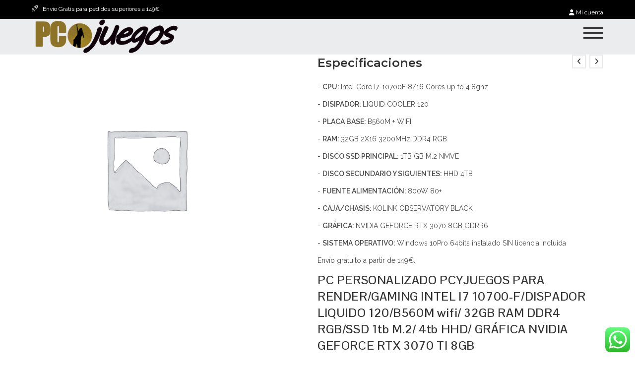

--- FILE ---
content_type: text/html; charset=UTF-8
request_url: https://pcyjuegos.com/product/pc-personalizado-pcyjuegos-para-render-gaming-intel-i7-10700-f-dispador-liquido-120-b560m-wifi-32gb-ram-ddr4-rgb-ssd-1tb-m-2-4tb-hhd-grafica-nvidia-geforce-rtx-3070-ti-8gb/
body_size: 45847
content:
<!DOCTYPE html>
<html class="html" lang="es" prefix="og: https://ogp.me/ns#">
<head>
	<meta charset="UTF-8">
	<link rel="profile" href="https://gmpg.org/xfn/11">

	<meta name="viewport" content="width=device-width, initial-scale=1">
<!-- Optimización para motores de búsqueda de Rank Math -  https://rankmath.com/ -->
<title>PC PERSONALIZADO PCYJUEGOS PARA RENDER/GAMING INTEL I7 10700-F/DISPADOR LIQUIDO 120/B560M wifi/ 32GB RAM DDR4 RGB/SSD 1tb M.2/ 4tb HHD/ GRÁFICA NVIDIA GEFORCE RTX 3070 TI 8GB - Pc y Juegos</title>
<meta name="description" content="ENVÍO GRATIS! RECÍBELO EN 48H LABORABLES A TODA ESPAÑA!!! RECOGIDA EN ALMACÉN DISPONIBLE SELECCIÓNALO EN EL CARRITO Y PIDE TU CITA. Este producto tiene montaje y testeo incluido añadiendo un tiempo de preparación de 72 HORAS laborables. i9 9900K vs i7 10700K Battlefield V - 0:00 Project Cars - 1:07 Assassin&#039;s Creed Odyssey - 2:01 Hitman 2 - 3:16 Red Dead Redemption 2 - 4:15 SnowRunner - 5:03 Call of Duty: Warzone - 6:19 Kingdom Come Deliverance - 7:18 PUBG - 8:17 The Witcher 3 - 9:29 https://www.youtube.com/watch?v=Xp9SFdAEUKM"/>
<meta name="robots" content="follow, index, max-snippet:-1, max-video-preview:-1, max-image-preview:large"/>
<link rel="canonical" href="https://pcyjuegos.com/product/pc-personalizado-pcyjuegos-para-render-gaming-intel-i7-10700-f-dispador-liquido-120-b560m-wifi-32gb-ram-ddr4-rgb-ssd-1tb-m-2-4tb-hhd-grafica-nvidia-geforce-rtx-3070-ti-8gb/" />
<meta property="og:locale" content="es_ES" />
<meta property="og:type" content="product" />
<meta property="og:title" content="PC PERSONALIZADO PCYJUEGOS PARA RENDER/GAMING INTEL I7 10700-F/DISPADOR LIQUIDO 120/B560M wifi/ 32GB RAM DDR4 RGB/SSD 1tb M.2/ 4tb HHD/ GRÁFICA NVIDIA GEFORCE RTX 3070 TI 8GB - Pc y Juegos" />
<meta property="og:description" content="ENVÍO GRATIS! RECÍBELO EN 48H LABORABLES A TODA ESPAÑA!!! RECOGIDA EN ALMACÉN DISPONIBLE SELECCIÓNALO EN EL CARRITO Y PIDE TU CITA. Este producto tiene montaje y testeo incluido añadiendo un tiempo de preparación de 72 HORAS laborables. i9 9900K vs i7 10700K Battlefield V - 0:00 Project Cars - 1:07 Assassin&#039;s Creed Odyssey - 2:01 Hitman 2 - 3:16 Red Dead Redemption 2 - 4:15 SnowRunner - 5:03 Call of Duty: Warzone - 6:19 Kingdom Come Deliverance - 7:18 PUBG - 8:17 The Witcher 3 - 9:29 https://www.youtube.com/watch?v=Xp9SFdAEUKM" />
<meta property="og:url" content="https://pcyjuegos.com/product/pc-personalizado-pcyjuegos-para-render-gaming-intel-i7-10700-f-dispador-liquido-120-b560m-wifi-32gb-ram-ddr4-rgb-ssd-1tb-m-2-4tb-hhd-grafica-nvidia-geforce-rtx-3070-ti-8gb/" />
<meta property="og:site_name" content="Pc y Juegos" />
<meta property="og:updated_time" content="2022-12-20T21:07:14+01:00" />
<meta property="product:brand" content="OFERTAS" />
<meta property="product:price:amount" content="1580" />
<meta property="product:price:currency" content="EUR" />
<meta name="twitter:card" content="summary_large_image" />
<meta name="twitter:title" content="PC PERSONALIZADO PCYJUEGOS PARA RENDER/GAMING INTEL I7 10700-F/DISPADOR LIQUIDO 120/B560M wifi/ 32GB RAM DDR4 RGB/SSD 1tb M.2/ 4tb HHD/ GRÁFICA NVIDIA GEFORCE RTX 3070 TI 8GB - Pc y Juegos" />
<meta name="twitter:description" content="ENVÍO GRATIS! RECÍBELO EN 48H LABORABLES A TODA ESPAÑA!!! RECOGIDA EN ALMACÉN DISPONIBLE SELECCIÓNALO EN EL CARRITO Y PIDE TU CITA. Este producto tiene montaje y testeo incluido añadiendo un tiempo de preparación de 72 HORAS laborables. i9 9900K vs i7 10700K Battlefield V - 0:00 Project Cars - 1:07 Assassin&#039;s Creed Odyssey - 2:01 Hitman 2 - 3:16 Red Dead Redemption 2 - 4:15 SnowRunner - 5:03 Call of Duty: Warzone - 6:19 Kingdom Come Deliverance - 7:18 PUBG - 8:17 The Witcher 3 - 9:29 https://www.youtube.com/watch?v=Xp9SFdAEUKM" />
<meta name="twitter:label1" content="Precio" />
<meta name="twitter:data1" content="1.580,00&euro;" />
<meta name="twitter:label2" content="Disponibilidad" />
<meta name="twitter:data2" content="Sin existencias" />
<script type="application/ld+json" class="rank-math-schema">{"@context":"https://schema.org","@graph":[{"@type":"Organization","@id":"https://pcyjuegos.com/#organization","name":"Pc y Juegos","url":"https://pcyjuegos.com","logo":{"@type":"ImageObject","@id":"https://pcyjuegos.com/#logo","url":"https://pcyjuegos.com/wp-content/uploads/2023/11/logo-vertical-scaled.webp","contentUrl":"https://pcyjuegos.com/wp-content/uploads/2023/11/logo-vertical-scaled.webp","caption":"Pc y Juegos","inLanguage":"es","width":"2560","height":"606"}},{"@type":"WebSite","@id":"https://pcyjuegos.com/#website","url":"https://pcyjuegos.com","name":"Pc y Juegos","publisher":{"@id":"https://pcyjuegos.com/#organization"},"inLanguage":"es"},{"@type":"BreadcrumbList","@id":"https://pcyjuegos.com/product/pc-personalizado-pcyjuegos-para-render-gaming-intel-i7-10700-f-dispador-liquido-120-b560m-wifi-32gb-ram-ddr4-rgb-ssd-1tb-m-2-4tb-hhd-grafica-nvidia-geforce-rtx-3070-ti-8gb/#breadcrumb","itemListElement":[{"@type":"ListItem","position":"1","item":{"@id":"https://pcyjuegos.com","name":"Home"}},{"@type":"ListItem","position":"2","item":{"@id":"https://pcyjuegos.com/product-category/ofertas/","name":"OFERTAS"}},{"@type":"ListItem","position":"3","item":{"@id":"https://pcyjuegos.com/product/pc-personalizado-pcyjuegos-para-render-gaming-intel-i7-10700-f-dispador-liquido-120-b560m-wifi-32gb-ram-ddr4-rgb-ssd-1tb-m-2-4tb-hhd-grafica-nvidia-geforce-rtx-3070-ti-8gb/","name":"PC PERSONALIZADO PCYJUEGOS PARA RENDER/GAMING INTEL I7 10700-F/DISPADOR LIQUIDO 120/B560M wifi/ 32GB RAM DDR4 RGB/SSD 1tb M.2/ 4tb HHD/ GR\u00c1FICA NVIDIA GEFORCE RTX 3070 TI 8GB"}}]},{"@type":"ItemPage","@id":"https://pcyjuegos.com/product/pc-personalizado-pcyjuegos-para-render-gaming-intel-i7-10700-f-dispador-liquido-120-b560m-wifi-32gb-ram-ddr4-rgb-ssd-1tb-m-2-4tb-hhd-grafica-nvidia-geforce-rtx-3070-ti-8gb/#webpage","url":"https://pcyjuegos.com/product/pc-personalizado-pcyjuegos-para-render-gaming-intel-i7-10700-f-dispador-liquido-120-b560m-wifi-32gb-ram-ddr4-rgb-ssd-1tb-m-2-4tb-hhd-grafica-nvidia-geforce-rtx-3070-ti-8gb/","name":"PC PERSONALIZADO PCYJUEGOS PARA RENDER/GAMING INTEL I7 10700-F/DISPADOR LIQUIDO 120/B560M wifi/ 32GB RAM DDR4 RGB/SSD 1tb M.2/ 4tb HHD/ GR\u00c1FICA NVIDIA GEFORCE RTX 3070 TI 8GB - Pc y Juegos","datePublished":"2022-12-05T20:58:36+01:00","dateModified":"2022-12-20T21:07:14+01:00","isPartOf":{"@id":"https://pcyjuegos.com/#website"},"inLanguage":"es","breadcrumb":{"@id":"https://pcyjuegos.com/product/pc-personalizado-pcyjuegos-para-render-gaming-intel-i7-10700-f-dispador-liquido-120-b560m-wifi-32gb-ram-ddr4-rgb-ssd-1tb-m-2-4tb-hhd-grafica-nvidia-geforce-rtx-3070-ti-8gb/#breadcrumb"}},{"@type":"Product","brand":{"@type":"Brand","name":"OFERTAS"},"name":"PC PERSONALIZADO PCYJUEGOS PARA RENDER/GAMING INTEL I7 10700-F/DISPADOR LIQUIDO 120/B560M wifi/ 32GB RAM DDR4 RGB/SSD 1tb M.2/ 4tb HHD/ GR\u00c1FICA NVIDIA GEFORCE RTX 3070 TI 8GB - Pc y Juegos","description":"ENV\u00cdO GRATIS! REC\u00cdBELO EN 48H LABORABLES A TODA ESPA\u00d1A!!! RECOGIDA EN ALMAC\u00c9N DISPONIBLE SELECCI\u00d3NALO EN EL CARRITO Y PIDE TU CITA. Este producto tiene montaje y testeo incluido a\u00f1adiendo un tiempo de preparaci\u00f3n de 72 HORAS laborables. i9 9900K vs i7 10700K Battlefield V - 0:00 Project Cars - 1:07 Assassin's Creed Odyssey - 2:01 Hitman 2 - 3:16 Red Dead Redemption 2 - 4:15 SnowRunner - 5:03 Call of Duty: Warzone - 6:19 Kingdom Come Deliverance - 7:18 PUBG - 8:17 The Witcher 3 - 9:29 https://www.youtube.com/watch?v=Xp9SFdAEUKM","category":"OFERTAS","mainEntityOfPage":{"@id":"https://pcyjuegos.com/product/pc-personalizado-pcyjuegos-para-render-gaming-intel-i7-10700-f-dispador-liquido-120-b560m-wifi-32gb-ram-ddr4-rgb-ssd-1tb-m-2-4tb-hhd-grafica-nvidia-geforce-rtx-3070-ti-8gb/#webpage"},"offers":{"@type":"Offer","price":"1580.00","priceCurrency":"EUR","priceValidUntil":"2027-12-31","availability":"http://schema.org/OutOfStock","itemCondition":"NewCondition","url":"https://pcyjuegos.com/product/pc-personalizado-pcyjuegos-para-render-gaming-intel-i7-10700-f-dispador-liquido-120-b560m-wifi-32gb-ram-ddr4-rgb-ssd-1tb-m-2-4tb-hhd-grafica-nvidia-geforce-rtx-3070-ti-8gb/","seller":{"@type":"Organization","@id":"https://pcyjuegos.com/","name":"Pc y Juegos","url":"https://pcyjuegos.com","logo":"https://pcyjuegos.com/wp-content/uploads/2023/11/logo-vertical-scaled.webp"},"priceSpecification":{"price":"1580","priceCurrency":"EUR","valueAddedTaxIncluded":"true"}},"@id":"https://pcyjuegos.com/product/pc-personalizado-pcyjuegos-para-render-gaming-intel-i7-10700-f-dispador-liquido-120-b560m-wifi-32gb-ram-ddr4-rgb-ssd-1tb-m-2-4tb-hhd-grafica-nvidia-geforce-rtx-3070-ti-8gb/#richSnippet"}]}</script>
<!-- /Plugin Rank Math WordPress SEO -->

<link rel='dns-prefetch' href='//client.crisp.chat' />
<link rel='dns-prefetch' href='//cdn.jsdelivr.net' />
<link rel='dns-prefetch' href='//www.googletagmanager.com' />
<link rel='dns-prefetch' href='//fonts.googleapis.com' />
<link rel='dns-prefetch' href='//pagead2.googlesyndication.com' />
<link rel="alternate" type="application/rss+xml" title="Pc y Juegos &raquo; Feed" href="https://pcyjuegos.com/feed/" />
<link rel="alternate" type="application/rss+xml" title="Pc y Juegos &raquo; Feed de los comentarios" href="https://pcyjuegos.com/comments/feed/" />
<link rel="alternate" title="oEmbed (JSON)" type="application/json+oembed" href="https://pcyjuegos.com/wp-json/oembed/1.0/embed?url=https%3A%2F%2Fpcyjuegos.com%2Fproduct%2Fpc-personalizado-pcyjuegos-para-render-gaming-intel-i7-10700-f-dispador-liquido-120-b560m-wifi-32gb-ram-ddr4-rgb-ssd-1tb-m-2-4tb-hhd-grafica-nvidia-geforce-rtx-3070-ti-8gb%2F" />
<link rel="alternate" title="oEmbed (XML)" type="text/xml+oembed" href="https://pcyjuegos.com/wp-json/oembed/1.0/embed?url=https%3A%2F%2Fpcyjuegos.com%2Fproduct%2Fpc-personalizado-pcyjuegos-para-render-gaming-intel-i7-10700-f-dispador-liquido-120-b560m-wifi-32gb-ram-ddr4-rgb-ssd-1tb-m-2-4tb-hhd-grafica-nvidia-geforce-rtx-3070-ti-8gb%2F&#038;format=xml" />
<style id='wp-img-auto-sizes-contain-inline-css'>
img:is([sizes=auto i],[sizes^="auto," i]){contain-intrinsic-size:3000px 1500px}
/*# sourceURL=wp-img-auto-sizes-contain-inline-css */
</style>
<link rel='stylesheet' id='wooco-blocks-css' href='https://pcyjuegos.com/wp-content/plugins/wpc-composite-products-premium/assets/css/blocks.css?ver=7.6.8' media='all' />
<link rel='stylesheet' id='ht_ctc_main_css-css' href='https://pcyjuegos.com/wp-content/plugins/click-to-chat-for-whatsapp/new/inc/assets/css/main.css?ver=4.35' media='all' />
<link rel='stylesheet' id='font-awesome-5-all-css' href='https://pcyjuegos.com/wp-content/plugins/elementor/assets/lib/font-awesome/css/all.min.css?ver=3.34.1' media='all' />
<link rel='stylesheet' id='font-awesome-4-shim-css' href='https://pcyjuegos.com/wp-content/plugins/elementor/assets/lib/font-awesome/css/v4-shims.min.css?ver=3.34.1' media='all' />
<link rel='stylesheet' id='ops-swiper-css' href='https://pcyjuegos.com/wp-content/plugins/ocean-posts-slider/assets/vendors/swiper/swiper-bundle.min.css?ver=d544605e3682c2fc84ed28b315b7e637' media='all' />
<link rel='stylesheet' id='ops-styles-css' href='https://pcyjuegos.com/wp-content/plugins/ocean-posts-slider/assets/css/style.min.css?ver=d544605e3682c2fc84ed28b315b7e637' media='all' />
<style id='wp-emoji-styles-inline-css'>

	img.wp-smiley, img.emoji {
		display: inline !important;
		border: none !important;
		box-shadow: none !important;
		height: 1em !important;
		width: 1em !important;
		margin: 0 0.07em !important;
		vertical-align: -0.1em !important;
		background: none !important;
		padding: 0 !important;
	}
/*# sourceURL=wp-emoji-styles-inline-css */
</style>
<link rel='stylesheet' id='wp-block-library-css' href='https://pcyjuegos.com/wp-includes/css/dist/block-library/style.min.css?ver=d544605e3682c2fc84ed28b315b7e637' media='all' />
<style id='wp-block-library-theme-inline-css'>
.wp-block-audio :where(figcaption){color:#555;font-size:13px;text-align:center}.is-dark-theme .wp-block-audio :where(figcaption){color:#ffffffa6}.wp-block-audio{margin:0 0 1em}.wp-block-code{border:1px solid #ccc;border-radius:4px;font-family:Menlo,Consolas,monaco,monospace;padding:.8em 1em}.wp-block-embed :where(figcaption){color:#555;font-size:13px;text-align:center}.is-dark-theme .wp-block-embed :where(figcaption){color:#ffffffa6}.wp-block-embed{margin:0 0 1em}.blocks-gallery-caption{color:#555;font-size:13px;text-align:center}.is-dark-theme .blocks-gallery-caption{color:#ffffffa6}:root :where(.wp-block-image figcaption){color:#555;font-size:13px;text-align:center}.is-dark-theme :root :where(.wp-block-image figcaption){color:#ffffffa6}.wp-block-image{margin:0 0 1em}.wp-block-pullquote{border-bottom:4px solid;border-top:4px solid;color:currentColor;margin-bottom:1.75em}.wp-block-pullquote :where(cite),.wp-block-pullquote :where(footer),.wp-block-pullquote__citation{color:currentColor;font-size:.8125em;font-style:normal;text-transform:uppercase}.wp-block-quote{border-left:.25em solid;margin:0 0 1.75em;padding-left:1em}.wp-block-quote cite,.wp-block-quote footer{color:currentColor;font-size:.8125em;font-style:normal;position:relative}.wp-block-quote:where(.has-text-align-right){border-left:none;border-right:.25em solid;padding-left:0;padding-right:1em}.wp-block-quote:where(.has-text-align-center){border:none;padding-left:0}.wp-block-quote.is-large,.wp-block-quote.is-style-large,.wp-block-quote:where(.is-style-plain){border:none}.wp-block-search .wp-block-search__label{font-weight:700}.wp-block-search__button{border:1px solid #ccc;padding:.375em .625em}:where(.wp-block-group.has-background){padding:1.25em 2.375em}.wp-block-separator.has-css-opacity{opacity:.4}.wp-block-separator{border:none;border-bottom:2px solid;margin-left:auto;margin-right:auto}.wp-block-separator.has-alpha-channel-opacity{opacity:1}.wp-block-separator:not(.is-style-wide):not(.is-style-dots){width:100px}.wp-block-separator.has-background:not(.is-style-dots){border-bottom:none;height:1px}.wp-block-separator.has-background:not(.is-style-wide):not(.is-style-dots){height:2px}.wp-block-table{margin:0 0 1em}.wp-block-table td,.wp-block-table th{word-break:normal}.wp-block-table :where(figcaption){color:#555;font-size:13px;text-align:center}.is-dark-theme .wp-block-table :where(figcaption){color:#ffffffa6}.wp-block-video :where(figcaption){color:#555;font-size:13px;text-align:center}.is-dark-theme .wp-block-video :where(figcaption){color:#ffffffa6}.wp-block-video{margin:0 0 1em}:root :where(.wp-block-template-part.has-background){margin-bottom:0;margin-top:0;padding:1.25em 2.375em}
/*# sourceURL=/wp-includes/css/dist/block-library/theme.min.css */
</style>
<style id='classic-theme-styles-inline-css'>
/*! This file is auto-generated */
.wp-block-button__link{color:#fff;background-color:#32373c;border-radius:9999px;box-shadow:none;text-decoration:none;padding:calc(.667em + 2px) calc(1.333em + 2px);font-size:1.125em}.wp-block-file__button{background:#32373c;color:#fff;text-decoration:none}
/*# sourceURL=/wp-includes/css/classic-themes.min.css */
</style>
<style id='global-styles-inline-css'>
:root{--wp--preset--aspect-ratio--square: 1;--wp--preset--aspect-ratio--4-3: 4/3;--wp--preset--aspect-ratio--3-4: 3/4;--wp--preset--aspect-ratio--3-2: 3/2;--wp--preset--aspect-ratio--2-3: 2/3;--wp--preset--aspect-ratio--16-9: 16/9;--wp--preset--aspect-ratio--9-16: 9/16;--wp--preset--color--black: #000000;--wp--preset--color--cyan-bluish-gray: #abb8c3;--wp--preset--color--white: #ffffff;--wp--preset--color--pale-pink: #f78da7;--wp--preset--color--vivid-red: #cf2e2e;--wp--preset--color--luminous-vivid-orange: #ff6900;--wp--preset--color--luminous-vivid-amber: #fcb900;--wp--preset--color--light-green-cyan: #7bdcb5;--wp--preset--color--vivid-green-cyan: #00d084;--wp--preset--color--pale-cyan-blue: #8ed1fc;--wp--preset--color--vivid-cyan-blue: #0693e3;--wp--preset--color--vivid-purple: #9b51e0;--wp--preset--gradient--vivid-cyan-blue-to-vivid-purple: linear-gradient(135deg,rgb(6,147,227) 0%,rgb(155,81,224) 100%);--wp--preset--gradient--light-green-cyan-to-vivid-green-cyan: linear-gradient(135deg,rgb(122,220,180) 0%,rgb(0,208,130) 100%);--wp--preset--gradient--luminous-vivid-amber-to-luminous-vivid-orange: linear-gradient(135deg,rgb(252,185,0) 0%,rgb(255,105,0) 100%);--wp--preset--gradient--luminous-vivid-orange-to-vivid-red: linear-gradient(135deg,rgb(255,105,0) 0%,rgb(207,46,46) 100%);--wp--preset--gradient--very-light-gray-to-cyan-bluish-gray: linear-gradient(135deg,rgb(238,238,238) 0%,rgb(169,184,195) 100%);--wp--preset--gradient--cool-to-warm-spectrum: linear-gradient(135deg,rgb(74,234,220) 0%,rgb(151,120,209) 20%,rgb(207,42,186) 40%,rgb(238,44,130) 60%,rgb(251,105,98) 80%,rgb(254,248,76) 100%);--wp--preset--gradient--blush-light-purple: linear-gradient(135deg,rgb(255,206,236) 0%,rgb(152,150,240) 100%);--wp--preset--gradient--blush-bordeaux: linear-gradient(135deg,rgb(254,205,165) 0%,rgb(254,45,45) 50%,rgb(107,0,62) 100%);--wp--preset--gradient--luminous-dusk: linear-gradient(135deg,rgb(255,203,112) 0%,rgb(199,81,192) 50%,rgb(65,88,208) 100%);--wp--preset--gradient--pale-ocean: linear-gradient(135deg,rgb(255,245,203) 0%,rgb(182,227,212) 50%,rgb(51,167,181) 100%);--wp--preset--gradient--electric-grass: linear-gradient(135deg,rgb(202,248,128) 0%,rgb(113,206,126) 100%);--wp--preset--gradient--midnight: linear-gradient(135deg,rgb(2,3,129) 0%,rgb(40,116,252) 100%);--wp--preset--font-size--small: 13px;--wp--preset--font-size--medium: 20px;--wp--preset--font-size--large: 36px;--wp--preset--font-size--x-large: 42px;--wp--preset--spacing--20: 0.44rem;--wp--preset--spacing--30: 0.67rem;--wp--preset--spacing--40: 1rem;--wp--preset--spacing--50: 1.5rem;--wp--preset--spacing--60: 2.25rem;--wp--preset--spacing--70: 3.38rem;--wp--preset--spacing--80: 5.06rem;--wp--preset--shadow--natural: 6px 6px 9px rgba(0, 0, 0, 0.2);--wp--preset--shadow--deep: 12px 12px 50px rgba(0, 0, 0, 0.4);--wp--preset--shadow--sharp: 6px 6px 0px rgba(0, 0, 0, 0.2);--wp--preset--shadow--outlined: 6px 6px 0px -3px rgb(255, 255, 255), 6px 6px rgb(0, 0, 0);--wp--preset--shadow--crisp: 6px 6px 0px rgb(0, 0, 0);}body .is-layout-flex{display: flex;}.is-layout-flex > :is(*, div){margin: 0;}body .is-layout-grid{display: grid;}.is-layout-grid > :is(*, div){margin: 0;}.has-black-color{color: var(--wp--preset--color--black) !important;}.has-cyan-bluish-gray-color{color: var(--wp--preset--color--cyan-bluish-gray) !important;}.has-white-color{color: var(--wp--preset--color--white) !important;}.has-pale-pink-color{color: var(--wp--preset--color--pale-pink) !important;}.has-vivid-red-color{color: var(--wp--preset--color--vivid-red) !important;}.has-luminous-vivid-orange-color{color: var(--wp--preset--color--luminous-vivid-orange) !important;}.has-luminous-vivid-amber-color{color: var(--wp--preset--color--luminous-vivid-amber) !important;}.has-light-green-cyan-color{color: var(--wp--preset--color--light-green-cyan) !important;}.has-vivid-green-cyan-color{color: var(--wp--preset--color--vivid-green-cyan) !important;}.has-pale-cyan-blue-color{color: var(--wp--preset--color--pale-cyan-blue) !important;}.has-vivid-cyan-blue-color{color: var(--wp--preset--color--vivid-cyan-blue) !important;}.has-vivid-purple-color{color: var(--wp--preset--color--vivid-purple) !important;}.has-black-background-color{background-color: var(--wp--preset--color--black) !important;}.has-cyan-bluish-gray-background-color{background-color: var(--wp--preset--color--cyan-bluish-gray) !important;}.has-white-background-color{background-color: var(--wp--preset--color--white) !important;}.has-pale-pink-background-color{background-color: var(--wp--preset--color--pale-pink) !important;}.has-vivid-red-background-color{background-color: var(--wp--preset--color--vivid-red) !important;}.has-luminous-vivid-orange-background-color{background-color: var(--wp--preset--color--luminous-vivid-orange) !important;}.has-luminous-vivid-amber-background-color{background-color: var(--wp--preset--color--luminous-vivid-amber) !important;}.has-light-green-cyan-background-color{background-color: var(--wp--preset--color--light-green-cyan) !important;}.has-vivid-green-cyan-background-color{background-color: var(--wp--preset--color--vivid-green-cyan) !important;}.has-pale-cyan-blue-background-color{background-color: var(--wp--preset--color--pale-cyan-blue) !important;}.has-vivid-cyan-blue-background-color{background-color: var(--wp--preset--color--vivid-cyan-blue) !important;}.has-vivid-purple-background-color{background-color: var(--wp--preset--color--vivid-purple) !important;}.has-black-border-color{border-color: var(--wp--preset--color--black) !important;}.has-cyan-bluish-gray-border-color{border-color: var(--wp--preset--color--cyan-bluish-gray) !important;}.has-white-border-color{border-color: var(--wp--preset--color--white) !important;}.has-pale-pink-border-color{border-color: var(--wp--preset--color--pale-pink) !important;}.has-vivid-red-border-color{border-color: var(--wp--preset--color--vivid-red) !important;}.has-luminous-vivid-orange-border-color{border-color: var(--wp--preset--color--luminous-vivid-orange) !important;}.has-luminous-vivid-amber-border-color{border-color: var(--wp--preset--color--luminous-vivid-amber) !important;}.has-light-green-cyan-border-color{border-color: var(--wp--preset--color--light-green-cyan) !important;}.has-vivid-green-cyan-border-color{border-color: var(--wp--preset--color--vivid-green-cyan) !important;}.has-pale-cyan-blue-border-color{border-color: var(--wp--preset--color--pale-cyan-blue) !important;}.has-vivid-cyan-blue-border-color{border-color: var(--wp--preset--color--vivid-cyan-blue) !important;}.has-vivid-purple-border-color{border-color: var(--wp--preset--color--vivid-purple) !important;}.has-vivid-cyan-blue-to-vivid-purple-gradient-background{background: var(--wp--preset--gradient--vivid-cyan-blue-to-vivid-purple) !important;}.has-light-green-cyan-to-vivid-green-cyan-gradient-background{background: var(--wp--preset--gradient--light-green-cyan-to-vivid-green-cyan) !important;}.has-luminous-vivid-amber-to-luminous-vivid-orange-gradient-background{background: var(--wp--preset--gradient--luminous-vivid-amber-to-luminous-vivid-orange) !important;}.has-luminous-vivid-orange-to-vivid-red-gradient-background{background: var(--wp--preset--gradient--luminous-vivid-orange-to-vivid-red) !important;}.has-very-light-gray-to-cyan-bluish-gray-gradient-background{background: var(--wp--preset--gradient--very-light-gray-to-cyan-bluish-gray) !important;}.has-cool-to-warm-spectrum-gradient-background{background: var(--wp--preset--gradient--cool-to-warm-spectrum) !important;}.has-blush-light-purple-gradient-background{background: var(--wp--preset--gradient--blush-light-purple) !important;}.has-blush-bordeaux-gradient-background{background: var(--wp--preset--gradient--blush-bordeaux) !important;}.has-luminous-dusk-gradient-background{background: var(--wp--preset--gradient--luminous-dusk) !important;}.has-pale-ocean-gradient-background{background: var(--wp--preset--gradient--pale-ocean) !important;}.has-electric-grass-gradient-background{background: var(--wp--preset--gradient--electric-grass) !important;}.has-midnight-gradient-background{background: var(--wp--preset--gradient--midnight) !important;}.has-small-font-size{font-size: var(--wp--preset--font-size--small) !important;}.has-medium-font-size{font-size: var(--wp--preset--font-size--medium) !important;}.has-large-font-size{font-size: var(--wp--preset--font-size--large) !important;}.has-x-large-font-size{font-size: var(--wp--preset--font-size--x-large) !important;}
:root :where(.wp-block-pullquote){font-size: 1.5em;line-height: 1.6;}
/*# sourceURL=global-styles-inline-css */
</style>
<link rel='stylesheet' id='sequra-widget-css' href='https://pcyjuegos.com/wp-content/plugins/sequra/assets/css/widget.css?ver=4.1.3' media='all' />
<link rel='stylesheet' id='photoswipe-css' href='https://pcyjuegos.com/wp-content/plugins/woocommerce/assets/css/photoswipe/photoswipe.min.css?ver=10.4.3' media='all' />
<link rel='stylesheet' id='photoswipe-default-skin-css' href='https://pcyjuegos.com/wp-content/plugins/woocommerce/assets/css/photoswipe/default-skin/default-skin.min.css?ver=10.4.3' media='all' />
<style id='woocommerce-inline-inline-css'>
.woocommerce form .form-row .required { visibility: visible; }
/*# sourceURL=woocommerce-inline-inline-css */
</style>
<link rel='stylesheet' id='woo_conditional_payments_css-css' href='https://pcyjuegos.com/wp-content/plugins/conditional-payments-for-woocommerce/frontend/css/woo-conditional-payments.css?ver=3.4.1' media='all' />
<link rel='stylesheet' id='hint-css' href='https://pcyjuegos.com/wp-content/plugins/woo-fly-cart/assets/hint/hint.min.css?ver=d544605e3682c2fc84ed28b315b7e637' media='all' />
<link rel='stylesheet' id='perfect-scrollbar-css' href='https://pcyjuegos.com/wp-content/plugins/woo-fly-cart/assets/perfect-scrollbar/css/perfect-scrollbar.min.css?ver=d544605e3682c2fc84ed28b315b7e637' media='all' />
<link rel='stylesheet' id='perfect-scrollbar-wpc-css' href='https://pcyjuegos.com/wp-content/plugins/woo-fly-cart/assets/perfect-scrollbar/css/custom-theme.css?ver=d544605e3682c2fc84ed28b315b7e637' media='all' />
<link rel='stylesheet' id='slick-css' href='https://pcyjuegos.com/wp-content/plugins/woo-fly-cart/assets/slick/slick.css?ver=d544605e3682c2fc84ed28b315b7e637' media='all' />
<link rel='stylesheet' id='woofc-fonts-css' href='https://pcyjuegos.com/wp-content/plugins/woo-fly-cart/assets/css/fonts.css?ver=d544605e3682c2fc84ed28b315b7e637' media='all' />
<link rel='stylesheet' id='woofc-frontend-css' href='https://pcyjuegos.com/wp-content/plugins/woo-fly-cart/assets/css/frontend.css?ver=5.9.9' media='all' />
<style id='woofc-frontend-inline-css'>
.woofc-area.woofc-style-01 .woofc-inner, .woofc-area.woofc-style-03 .woofc-inner, .woofc-area.woofc-style-02 .woofc-area-bot .woofc-action .woofc-action-inner > div a:hover, .woofc-area.woofc-style-04 .woofc-area-bot .woofc-action .woofc-action-inner > div a:hover {
                            background-color: #dd9933;
                        }

                        .woofc-area.woofc-style-01 .woofc-area-bot .woofc-action .woofc-action-inner > div a, .woofc-area.woofc-style-02 .woofc-area-bot .woofc-action .woofc-action-inner > div a, .woofc-area.woofc-style-03 .woofc-area-bot .woofc-action .woofc-action-inner > div a, .woofc-area.woofc-style-04 .woofc-area-bot .woofc-action .woofc-action-inner > div a {
                            outline: none;
                            color: #dd9933;
                        }

                        .woofc-area.woofc-style-02 .woofc-area-bot .woofc-action .woofc-action-inner > div a, .woofc-area.woofc-style-04 .woofc-area-bot .woofc-action .woofc-action-inner > div a {
                            border-color: #dd9933;
                        }

                        .woofc-area.woofc-style-05 .woofc-inner{
                            background-color: #dd9933;
                            background-image: url('');
                            background-size: cover;
                            background-position: center;
                            background-repeat: no-repeat;
                        }
                        
                        .woofc-count span {
                            background-color: #dd9933;
                        }
/*# sourceURL=woofc-frontend-inline-css */
</style>
<link rel='stylesheet' id='magnific-popup-css' href='https://pcyjuegos.com/wp-content/plugins/woo-smart-quick-view/assets/libs/magnific-popup/magnific-popup.css?ver=d544605e3682c2fc84ed28b315b7e637' media='all' />
<link rel='stylesheet' id='woosq-feather-css' href='https://pcyjuegos.com/wp-content/plugins/woo-smart-quick-view/assets/libs/feather/feather.css?ver=d544605e3682c2fc84ed28b315b7e637' media='all' />
<link rel='stylesheet' id='woosq-frontend-css' href='https://pcyjuegos.com/wp-content/plugins/woo-smart-quick-view/assets/css/frontend.css?ver=4.2.8' media='all' />
<link rel='stylesheet' id='wooco-frontend-css' href='https://pcyjuegos.com/wp-content/plugins/wpc-composite-products-premium/assets/css/frontend.css?ver=7.6.8' media='all' />
<link rel='stylesheet' id='dgwt-wcas-style-css' href='https://pcyjuegos.com/wp-content/plugins/ajax-search-for-woocommerce/assets/css/style.min.css?ver=1.32.2' media='all' />
<link rel='stylesheet' id='cute-alert-css' href='https://pcyjuegos.com/wp-content/plugins/metform/public/assets/lib/cute-alert/style.css?ver=4.1.2' media='all' />
<link rel='stylesheet' id='text-editor-style-css' href='https://pcyjuegos.com/wp-content/plugins/metform/public/assets/css/text-editor.css?ver=4.1.2' media='all' />
<link rel='stylesheet' id='oceanwp-woo-mini-cart-css' href='https://pcyjuegos.com/wp-content/themes/oceanwp/assets/css/woo/woo-mini-cart.min.css?ver=d544605e3682c2fc84ed28b315b7e637' media='all' />
<link rel='stylesheet' id='font-awesome-css' href='https://pcyjuegos.com/wp-content/themes/oceanwp/assets/fonts/fontawesome/css/all.min.css?ver=6.7.2' media='all' />
<link rel='stylesheet' id='simple-line-icons-css' href='https://pcyjuegos.com/wp-content/themes/oceanwp/assets/css/third/simple-line-icons.min.css?ver=2.4.0' media='all' />
<link rel='stylesheet' id='oceanwp-style-css' href='https://pcyjuegos.com/wp-content/themes/oceanwp/assets/css/style.min.css?ver=4.1.4' media='all' />
<link rel='stylesheet' id='oceanwp-hamburgers-css' href='https://pcyjuegos.com/wp-content/themes/oceanwp/assets/css/third/hamburgers/hamburgers.min.css?ver=4.1.4' media='all' />
<link rel='stylesheet' id='oceanwp-spring-css' href='https://pcyjuegos.com/wp-content/themes/oceanwp/assets/css/third/hamburgers/types/spring.css?ver=4.1.4' media='all' />
<link rel='stylesheet' id='oceanwp-google-font-raleway-css' href='//fonts.googleapis.com/css?family=Raleway%3A100%2C200%2C300%2C400%2C500%2C600%2C700%2C800%2C900%2C100i%2C200i%2C300i%2C400i%2C500i%2C600i%2C700i%2C800i%2C900i&#038;subset=latin&#038;display=swap&#038;ver=6.9' media='all' />
<link rel='stylesheet' id='oceanwp-google-font-pontano-sans-css' href='//fonts.googleapis.com/css?family=Pontano+Sans%3A100%2C200%2C300%2C400%2C500%2C600%2C700%2C800%2C900%2C100i%2C200i%2C300i%2C400i%2C500i%2C600i%2C700i%2C800i%2C900i&#038;subset=latin&#038;display=swap&#038;ver=6.9' media='all' />
<link rel='stylesheet' id='oceanwp-google-font-montserrat-css' href='//fonts.googleapis.com/css?family=Montserrat%3A100%2C200%2C300%2C400%2C500%2C600%2C700%2C800%2C900%2C100i%2C200i%2C300i%2C400i%2C500i%2C600i%2C700i%2C800i%2C900i&#038;subset=latin&#038;display=swap&#038;ver=6.9' media='all' />
<link rel='stylesheet' id='oceanwp-woocommerce-css' href='https://pcyjuegos.com/wp-content/themes/oceanwp/assets/css/woo/woocommerce.min.css?ver=d544605e3682c2fc84ed28b315b7e637' media='all' />
<link rel='stylesheet' id='oceanwp-woo-star-font-css' href='https://pcyjuegos.com/wp-content/themes/oceanwp/assets/css/woo/woo-star-font.min.css?ver=d544605e3682c2fc84ed28b315b7e637' media='all' />
<link rel='stylesheet' id='oceanwp-woo-floating-bar-css' href='https://pcyjuegos.com/wp-content/themes/oceanwp/assets/css/woo/woo-floating-bar.min.css?ver=d544605e3682c2fc84ed28b315b7e637' media='all' />
<link rel='stylesheet' id='ekit-widget-styles-css' href='https://pcyjuegos.com/wp-content/plugins/elementskit-lite/widgets/init/assets/css/widget-styles.css?ver=3.7.8' media='all' />
<link rel='stylesheet' id='ekit-responsive-css' href='https://pcyjuegos.com/wp-content/plugins/elementskit-lite/widgets/init/assets/css/responsive.css?ver=3.7.8' media='all' />
<link rel='stylesheet' id='oe-widgets-style-css' href='https://pcyjuegos.com/wp-content/plugins/ocean-extra/assets/css/widgets.css?ver=d544605e3682c2fc84ed28b315b7e637' media='all' />
<link rel='stylesheet' id='ow-perfect-scrollbar-css' href='https://pcyjuegos.com/wp-content/themes/oceanwp/assets/css/third/perfect-scrollbar.css?ver=1.5.0' media='all' />
<link rel='stylesheet' id='omw-styles-css' href='https://pcyjuegos.com/wp-content/plugins/ocean-modal-window/assets/css/style.min.css?ver=d544605e3682c2fc84ed28b315b7e637' media='all' />
<link rel='stylesheet' id='ops-product-share-style-css' href='https://pcyjuegos.com/wp-content/plugins/ocean-product-sharing/assets/css/style.min.css?ver=d544605e3682c2fc84ed28b315b7e637' media='all' />
<script type="text/template" id="tmpl-variation-template">
	<div class="woocommerce-variation-description">{{{ data.variation.variation_description }}}</div>
	<div class="woocommerce-variation-price">{{{ data.variation.price_html }}}</div>
	<div class="woocommerce-variation-availability">{{{ data.variation.availability_html }}}</div>
</script>
<script type="text/template" id="tmpl-unavailable-variation-template">
	<p role="alert">Lo siento, este producto no está disponible. Por favor, elige otra combinación.</p>
</script>
<script src="https://pcyjuegos.com/wp-includes/js/jquery/jquery.min.js?ver=3.7.1" id="jquery-core-js"></script>
<script src="https://pcyjuegos.com/wp-includes/js/jquery/jquery-migrate.min.js?ver=3.4.1" id="jquery-migrate-js"></script>
<script src="https://pcyjuegos.com/wp-content/plugins/js-support-ticket/includes/js/common.js?ver=d544605e3682c2fc84ed28b315b7e637" id="commonjs-js"></script>
<script src="https://pcyjuegos.com/wp-content/plugins/js-support-ticket/includes/js/responsivetable.js?ver=d544605e3682c2fc84ed28b315b7e637" id="responsivetablejs-js"></script>
<script src="https://pcyjuegos.com/wp-content/plugins/js-support-ticket/includes/js/jquery.form-validator.js?ver=d544605e3682c2fc84ed28b315b7e637" id="jsst-formvalidator-js"></script>
<script id="jsst-formvalidator-js-after">
jQuery.formUtils.LANG = {
            errorTitle: "¡El envío del formulario falló!",
            requiredFields: "No has respondido a todos los campos obligatorios",
            badTime: "No has dado una hora correcta",
            badEmail: "No ha proporcionado una dirección de correo electrónico correcta.",
            badTelephone: "No has dado un número de teléfono correcto",
            badSecurityAnswer: "No ha dado una respuesta correcta a la pregunta de seguridad.",
            badDate: "No has dado una fecha correcta",
            lengthBadStart: "El valor de entrada debe estar entre",
            lengthBadEnd: "caracteres",
            lengthTooLongStart: "El valor de entrada es más largo que",
            lengthTooShortStart: "El valor de entrada es más corto que",
            notConfirmed: "Los valores de entrada no se pudieron confirmar",
            badDomain: "Valor de dominio incorrecto",
            badUrl: "El valor de entrada no es una URL correcta",
            badCustomVal: "El valor de entrada es incorrecto.",
            badInt: "El valor de entrada no era un número correcto.",
            badSecurityNumber: "Su número de seguro social era incorrecto.",
            badUKVatAnswer: "Número de IVA incorrecto del Reino Unido",
            badStrength: "La contraseña no es lo suficientemente segura",
            badNumberOfSelectedOptionsStart: "Tienes que elegir al menos",
            badNumberOfSelectedOptionsEnd: "respuestas",
            badAlphaNumeric: "El valor de entrada solo puede contener caracteres alfanuméricos.",
            badAlphaNumericExtra: "y",
            wrongFileSize: "El archivo que está intentando cargar es demasiado grande.",
            wrongFileType: "El archivo que está intentando cargar es del tipo incorrecto",
            groupCheckedRangeStart: "Por favor elija entre",
            groupCheckedTooFewStart: "Por favor elija al menos",
            groupCheckedTooManyStart: "Por favor, elija un máximo de",
            groupCheckedEnd: "elementos)",
            badCreditCard: "El número de la tarjeta de crédito no es correcto.",
            badCVV: "El número CVV no era correcto."
        };
        
//# sourceURL=jsst-formvalidator-js-after
</script>
<script src="https://pcyjuegos.com/wp-content/plugins/elementor/assets/lib/font-awesome/js/v4-shims.min.js?ver=3.34.1" id="font-awesome-4-shim-js"></script>
<script src="https://pcyjuegos.com/wp-includes/js/tinymce/tinymce.min.js?ver=49110-20250317" id="wp-tinymce-root-js"></script>
<script src="https://pcyjuegos.com/wp-includes/js/tinymce/plugins/compat3x/plugin.min.js?ver=49110-20250317" id="wp-tinymce-js"></script>
<script id="sequra-config-params-js-extra">
var SequraConfigParams = {"scriptUri":"https://live.sequracdn.com/assets/sequra-checkout.min.js","thousandSeparator":".","decimalSeparator":",","locale":"es-ES","merchant":"pcyjuegos","assetKey":"XsyJiH2vov","products":["pp3"]};
//# sourceURL=sequra-config-params-js-extra
</script>
<script src="https://pcyjuegos.com/wp-content/plugins/sequra/assets/js/dist/page/sequra-config-params.min.js?ver=4.1.3" id="sequra-config-params-js" defer data-wp-strategy="defer"></script>
<script id="sequra-widget-js-extra">
var SequraWidgetFacade = {"widgets":[],"miniWidgets":[]};
//# sourceURL=sequra-widget-js-extra
</script>
<script src="https://pcyjuegos.com/wp-content/plugins/sequra/assets/js/dist/page/widget-facade.min.js?ver=4.1.3" id="sequra-widget-js" defer data-wp-strategy="defer"></script>
<script src="https://pcyjuegos.com/wp-content/plugins/woocommerce/assets/js/jquery-blockui/jquery.blockUI.min.js?ver=2.7.0-wc.10.4.3" id="wc-jquery-blockui-js" data-wp-strategy="defer"></script>
<script id="wc-add-to-cart-js-extra">
var wc_add_to_cart_params = {"ajax_url":"/wp-admin/admin-ajax.php","wc_ajax_url":"/?wc-ajax=%%endpoint%%","i18n_view_cart":"Ver carrito","cart_url":"https://pcyjuegos.com/cart/","is_cart":"","cart_redirect_after_add":"no"};
//# sourceURL=wc-add-to-cart-js-extra
</script>
<script src="https://pcyjuegos.com/wp-content/plugins/woocommerce/assets/js/frontend/add-to-cart.min.js?ver=10.4.3" id="wc-add-to-cart-js" defer data-wp-strategy="defer"></script>
<script src="https://pcyjuegos.com/wp-content/plugins/woocommerce/assets/js/zoom/jquery.zoom.min.js?ver=1.7.21-wc.10.4.3" id="wc-zoom-js" defer data-wp-strategy="defer"></script>
<script src="https://pcyjuegos.com/wp-content/plugins/woocommerce/assets/js/flexslider/jquery.flexslider.min.js?ver=2.7.2-wc.10.4.3" id="wc-flexslider-js" defer data-wp-strategy="defer"></script>
<script src="https://pcyjuegos.com/wp-content/plugins/woocommerce/assets/js/photoswipe/photoswipe.min.js?ver=4.1.1-wc.10.4.3" id="wc-photoswipe-js" defer data-wp-strategy="defer"></script>
<script src="https://pcyjuegos.com/wp-content/plugins/woocommerce/assets/js/photoswipe/photoswipe-ui-default.min.js?ver=4.1.1-wc.10.4.3" id="wc-photoswipe-ui-default-js" defer data-wp-strategy="defer"></script>
<script id="wc-single-product-js-extra">
var wc_single_product_params = {"i18n_required_rating_text":"Por favor elige una puntuaci\u00f3n","i18n_rating_options":["1 de 5 estrellas","2 de 5 estrellas","3 de 5 estrellas","4 de 5 estrellas","5 de 5 estrellas"],"i18n_product_gallery_trigger_text":"Ver galer\u00eda de im\u00e1genes a pantalla completa","review_rating_required":"yes","flexslider":{"rtl":false,"animation":"slide","smoothHeight":true,"directionNav":false,"controlNav":"thumbnails","slideshow":false,"animationSpeed":500,"animationLoop":false,"allowOneSlide":false},"zoom_enabled":"1","zoom_options":[],"photoswipe_enabled":"1","photoswipe_options":{"shareEl":false,"closeOnScroll":false,"history":false,"hideAnimationDuration":0,"showAnimationDuration":0},"flexslider_enabled":"1"};
//# sourceURL=wc-single-product-js-extra
</script>
<script src="https://pcyjuegos.com/wp-content/plugins/woocommerce/assets/js/frontend/single-product.min.js?ver=10.4.3" id="wc-single-product-js" defer data-wp-strategy="defer"></script>
<script src="https://pcyjuegos.com/wp-content/plugins/woocommerce/assets/js/js-cookie/js.cookie.min.js?ver=2.1.4-wc.10.4.3" id="wc-js-cookie-js" data-wp-strategy="defer"></script>
<script id="woocommerce-js-extra">
var woocommerce_params = {"ajax_url":"/wp-admin/admin-ajax.php","wc_ajax_url":"/?wc-ajax=%%endpoint%%","i18n_password_show":"Mostrar contrase\u00f1a","i18n_password_hide":"Ocultar contrase\u00f1a"};
//# sourceURL=woocommerce-js-extra
</script>
<script src="https://pcyjuegos.com/wp-content/plugins/woocommerce/assets/js/frontend/woocommerce.min.js?ver=10.4.3" id="woocommerce-js" defer data-wp-strategy="defer"></script>
<script id="woo-conditional-payments-js-js-extra">
var conditional_payments_settings = {"name_address_fields":["billing_company"],"disable_payment_method_trigger":""};
//# sourceURL=woo-conditional-payments-js-js-extra
</script>
<script src="https://pcyjuegos.com/wp-content/plugins/conditional-payments-for-woocommerce/frontend/js/woo-conditional-payments.js?ver=3.4.1" id="woo-conditional-payments-js-js"></script>
<script src="https://pcyjuegos.com/wp-includes/js/underscore.min.js?ver=1.13.7" id="underscore-js"></script>
<script id="wp-util-js-extra">
var _wpUtilSettings = {"ajax":{"url":"/wp-admin/admin-ajax.php"}};
//# sourceURL=wp-util-js-extra
</script>
<script src="https://pcyjuegos.com/wp-includes/js/wp-util.min.js?ver=d544605e3682c2fc84ed28b315b7e637" id="wp-util-js"></script>

<!-- Fragmento de código de la etiqueta de Google (gtag.js) añadida por Site Kit -->
<!-- Fragmento de código de Google Analytics añadido por Site Kit -->
<script src="https://www.googletagmanager.com/gtag/js?id=GT-NBBRX76" id="google_gtagjs-js" async></script>
<script id="google_gtagjs-js-after">
window.dataLayer = window.dataLayer || [];function gtag(){dataLayer.push(arguments);}
gtag("set","linker",{"domains":["pcyjuegos.com"]});
gtag("js", new Date());
gtag("set", "developer_id.dZTNiMT", true);
gtag("config", "GT-NBBRX76", {"googlesitekit_post_type":"product"});
//# sourceURL=google_gtagjs-js-after
</script>
<link rel="https://api.w.org/" href="https://pcyjuegos.com/wp-json/" /><link rel="alternate" title="JSON" type="application/json" href="https://pcyjuegos.com/wp-json/wp/v2/product/6960" /><link rel="EditURI" type="application/rsd+xml" title="RSD" href="https://pcyjuegos.com/xmlrpc.php?rsd" />
<meta name="generator" content="Site Kit by Google 1.170.0" /><meta name="ti-site-data" content="eyJyIjoiMTowITc6MiEzMDo2IiwibyI6Imh0dHBzOlwvXC9wY3lqdWVnb3MuY29tXC93cC1hZG1pblwvYWRtaW4tYWpheC5waHA/[base64]" /><!-- This site is powered by WooCommerce Redsys Gateway Light v.6.5.0 - https://es.wordpress.org/plugins/woo-redsys-gateway-light/ -->		<style>
			.dgwt-wcas-ico-magnifier,.dgwt-wcas-ico-magnifier-handler{max-width:20px}.dgwt-wcas-search-wrapp{max-width:600px}		</style>
		<!-- Google site verification - Google for WooCommerce -->
<meta name="google-site-verification" content="JFa4ROS8ain-jWY4DHwocTx58QvxXfTseLDsDCcjpbY" />
	<noscript><style>.woocommerce-product-gallery{ opacity: 1 !important; }</style></noscript>
	
<!-- Metaetiquetas de Google AdSense añadidas por Site Kit -->
<meta name="google-adsense-platform-account" content="ca-host-pub-2644536267352236">
<meta name="google-adsense-platform-domain" content="sitekit.withgoogle.com">
<!-- Acabar con las metaetiquetas de Google AdSense añadidas por Site Kit -->
<meta name="generator" content="Elementor 3.34.1; features: additional_custom_breakpoints; settings: css_print_method-external, google_font-disabled, font_display-swap">
<style>.recentcomments a{display:inline !important;padding:0 !important;margin:0 !important;}</style>
<!-- Google tag (gtag.js) -->
<script async src="https://www.googletagmanager.com/gtag/js?id=G-4SNMYM4B42">
</script>
<script>
  window.dataLayer = window.dataLayer || [];
  function gtag(){dataLayer.push(arguments);}
  gtag('js', new Date());

  gtag('config', 'G-4SNMYM4B42');
</script>

<meta name="description" content="ordenadores,ordenadores baratos,ordenadores online,accesorios de ordenador baratos,comprar ordenador,comprar ordenador gaming,comprar ordenador online,montaje de ordenadores,pc gaming,ordenador gaming,ordenador gamer,ordenador de sobremesa">
<meta name="keywords" content="ordenadores,ordenadores baratos,ordenadores online,accesorios de ordenador baratos,comprar ordenador,comprar ordenador gaming,comprar ordenador online,montaje de ordenadores,pc gaming,ordenador gaming,ordenador gamer,ordenador de sobremesa">
<meta name="google-site-verification" content="SXWSpxC2E2jRr6sLs8qAdX7aiMnDxvdKGL_mfO8I-NY" />
			<style>
				.e-con.e-parent:nth-of-type(n+4):not(.e-lazyloaded):not(.e-no-lazyload),
				.e-con.e-parent:nth-of-type(n+4):not(.e-lazyloaded):not(.e-no-lazyload) * {
					background-image: none !important;
				}
				@media screen and (max-height: 1024px) {
					.e-con.e-parent:nth-of-type(n+3):not(.e-lazyloaded):not(.e-no-lazyload),
					.e-con.e-parent:nth-of-type(n+3):not(.e-lazyloaded):not(.e-no-lazyload) * {
						background-image: none !important;
					}
				}
				@media screen and (max-height: 640px) {
					.e-con.e-parent:nth-of-type(n+2):not(.e-lazyloaded):not(.e-no-lazyload),
					.e-con.e-parent:nth-of-type(n+2):not(.e-lazyloaded):not(.e-no-lazyload) * {
						background-image: none !important;
					}
				}
			</style>
			<script id='nitro-telemetry-meta' nitro-exclude>window.NPTelemetryMetadata={missReason: (!window.NITROPACK_STATE ? 'cache not found' : 'hit'),pageType: 'product',isEligibleForOptimization: true,}</script><script id='nitro-generic' nitro-exclude>(()=>{window.NitroPack=window.NitroPack||{coreVersion:"na",isCounted:!1};let e=document.createElement("script");if(e.src="https://nitroscripts.com/LTZqgiewuhvISpImJXeqhxYfyHkpzvGB",e.async=!0,e.id="nitro-script",document.head.appendChild(e),!window.NitroPack.isCounted){window.NitroPack.isCounted=!0;let t=()=>{navigator.sendBeacon("https://to.getnitropack.com/p",JSON.stringify({siteId:"LTZqgiewuhvISpImJXeqhxYfyHkpzvGB",url:window.location.href,isOptimized:!!window.IS_NITROPACK,coreVersion:"na",missReason:window.NPTelemetryMetadata?.missReason||"",pageType:window.NPTelemetryMetadata?.pageType||"",isEligibleForOptimization:!!window.NPTelemetryMetadata?.isEligibleForOptimization}))};(()=>{let e=()=>new Promise(e=>{"complete"===document.readyState?e():window.addEventListener("load",e)}),i=()=>new Promise(e=>{document.prerendering?document.addEventListener("prerenderingchange",e,{once:!0}):e()}),a=async()=>{await i(),await e(),t()};a()})(),window.addEventListener("pageshow",e=>{if(e.persisted){let i=document.prerendering||self.performance?.getEntriesByType?.("navigation")[0]?.activationStart>0;"visible"!==document.visibilityState||i||t()}})}})();</script><script id="google_gtagjs" src="https://www.googletagmanager.com/gtag/js?id=G-H719Y23JE7" async></script>
<script id="google_gtagjs-inline">
window.dataLayer = window.dataLayer || [];function gtag(){dataLayer.push(arguments);}gtag('js', new Date());gtag('config', 'G-H719Y23JE7', {} );
</script>

<!-- Fragmento de código de Google Adsense añadido por Site Kit -->
<script async src="https://pagead2.googlesyndication.com/pagead/js/adsbygoogle.js?client=ca-pub-2534120860935548&amp;host=ca-host-pub-2644536267352236" crossorigin="anonymous"></script>

<!-- Final del fragmento de código de Google Adsense añadido por Site Kit -->
<link rel="icon" href="https://pcyjuegos.com/wp-content/uploads/2023/11/cropped-logo-barra-google-1-32x32.webp" sizes="32x32" />
<link rel="icon" href="https://pcyjuegos.com/wp-content/uploads/2023/11/cropped-logo-barra-google-1-192x192.webp" sizes="192x192" />
<link rel="apple-touch-icon" href="https://pcyjuegos.com/wp-content/uploads/2023/11/cropped-logo-barra-google-1-180x180.webp" />
<meta name="msapplication-TileImage" content="https://pcyjuegos.com/wp-content/uploads/2023/11/cropped-logo-barra-google-1-270x270.webp" />
		<style id="wp-custom-css">
			.page-header{display:none}.woocommerce ul.products li.product .woo-entry-inner{margin:0;background:#fff;padding-bottom:1em;padding-top:1em}.fa-check-circle{color:#8e7328;margin-right:.5em}#main #content-wrap{padding-top:0}.woocommerce .circle-sale span.onsale{width:80px;height:80px;padding-top:6%}p{margin:0 0 10px}.single_add_to_cart_button{background:#000;color:#fff}body .theme-button:hover,body input[type="submit"]:hover,body button[type="submit"]:hover,body button:hover,body .button:hover,body div.wpforms-container-full .wpforms-form input[type="submit"]:hover,body div.wpforms-container-full .wpforms-form input[type="submit"]:active,body div.wpforms-container-full .wpforms-form button[type="submit"]:hover,body div.wpforms-container-full .wpforms-form button[type="submit"]:active,body div.wpforms-container-full .wpforms-form .wpforms-page-button:hover,body div.wpforms-container-full .wpforms-form .wpforms-page-button:active{background:#000;color:#fff}.woocommerce ul.products li.product .woo-entry-inner{border-radius:5px}.woo-entry-image-main{max-height:320px;width:auto}#site-navigation-wrap .dropdown-menu >li >a{font-size:18px}.panel-grid-cell .widget-title{margin-top:0;font-size:24px;font-weight:bold}.gform_wrapper .top_label input.medium,.gform_wrapper .top_label select.medium{width:100% !important}#panel-7-2-0-1{max-width:60%;margin:0 auto}.gform_wrapper .gsection .gfield_label,.gform_wrapper h2.gsection_title,.gform_wrapper h3.gform_title{text-align:center}#gfield_description_1_1{text-align:center}img.woo-entry-image-main:hover{transform:scale(1.2)}.woocommerce span.onsale{font-weight:bold}span.onsale{display:none !important}.ht-ctc-sc-chat .img-icon{height:30px !important}#shipping_method input{margin-right:.3em}#formulari-llamemos .gform_body{margin-left:1em}#formulari-llamemos .gform_wrapper .gform_footer{text-align:left;margin-left:1em}@media (max-width:600px){#formulari-llamemos{display:none}}@media (min-width:800px){div.ccw_plugin,.inline{display:none}}.woocommerce-shipping-destination{display:none}.woo-entry-image-main{height:320px}.woocommerce .products.mobile-2-col .product{width:100%}.dreta{float:right;position:absolute;top:7px;right:0}.top-bar-left{width:100%}.woocommerce-account .single-page-article.clr{margin-top:50px}#sq_pm_pp3{display:flex;flex-wrap:wrap;margin-bottom:0 !important;padding-left:21px !important;padding:15px;border-radius:0 !important;border:none !important;background-color:transparent !important;align-items:center}label.sq_payment_method{display:flex;align-items:center;flex-direction:row-reverse;justify-content:space-between;width:95%}		</style>
		<!-- OceanWP CSS -->
<style type="text/css">
/* Colors */.woocommerce-MyAccount-navigation ul li a:before,.woocommerce-checkout .woocommerce-info a,.woocommerce-checkout #payment ul.payment_methods .wc_payment_method>input[type=radio]:first-child:checked+label:before,.woocommerce-checkout #payment .payment_method_paypal .about_paypal,.woocommerce ul.products li.product li.category a:hover,.woocommerce ul.products li.product .button:hover,.woocommerce ul.products li.product .product-inner .added_to_cart:hover,.product_meta .posted_in a:hover,.product_meta .tagged_as a:hover,.woocommerce div.product .woocommerce-tabs ul.tabs li a:hover,.woocommerce div.product .woocommerce-tabs ul.tabs li.active a,.woocommerce .oceanwp-grid-list a.active,.woocommerce .oceanwp-grid-list a:hover,.woocommerce .oceanwp-off-canvas-filter:hover,.widget_shopping_cart ul.cart_list li .owp-grid-wrap .owp-grid a.remove:hover,.widget_product_categories li a:hover ~ .count,.widget_layered_nav li a:hover ~ .count,.woocommerce ul.products li.product:not(.product-category) .woo-entry-buttons li a:hover,a:hover,a.light:hover,.theme-heading .text::before,.theme-heading .text::after,#top-bar-content >a:hover,#top-bar-social li.oceanwp-email a:hover,#site-navigation-wrap .dropdown-menu >li >a:hover,#site-header.medium-header #medium-searchform button:hover,.oceanwp-mobile-menu-icon a:hover,.blog-entry.post .blog-entry-header .entry-title a:hover,.blog-entry.post .blog-entry-readmore a:hover,.blog-entry.thumbnail-entry .blog-entry-category a,ul.meta li a:hover,.dropcap,.single nav.post-navigation .nav-links .title,body .related-post-title a:hover,body #wp-calendar caption,body .contact-info-widget.default i,body .contact-info-widget.big-icons i,body .custom-links-widget .oceanwp-custom-links li a:hover,body .custom-links-widget .oceanwp-custom-links li a:hover:before,body .posts-thumbnails-widget li a:hover,body .social-widget li.oceanwp-email a:hover,.comment-author .comment-meta .comment-reply-link,#respond #cancel-comment-reply-link:hover,#footer-widgets .footer-box a:hover,#footer-bottom a:hover,#footer-bottom #footer-bottom-menu a:hover,.sidr a:hover,.sidr-class-dropdown-toggle:hover,.sidr-class-menu-item-has-children.active >a,.sidr-class-menu-item-has-children.active >a >.sidr-class-dropdown-toggle,input[type=checkbox]:checked:before,.oceanwp-post-list.one .oceanwp-post-category:hover,.oceanwp-post-list.one .oceanwp-post-category:hover a,.oceanwp-post-list.two .slick-arrow:hover,.oceanwp-post-list.two article:hover .oceanwp-post-category,.oceanwp-post-list.two article:hover .oceanwp-post-category a{color:#8e7328}.woocommerce .oceanwp-grid-list a.active .owp-icon use,.woocommerce .oceanwp-grid-list a:hover .owp-icon use,.single nav.post-navigation .nav-links .title .owp-icon use,.blog-entry.post .blog-entry-readmore a:hover .owp-icon use,body .contact-info-widget.default .owp-icon use,body .contact-info-widget.big-icons .owp-icon use{stroke:#8e7328}.woocommerce div.product div.images .open-image,.wcmenucart-details.count,.woocommerce-message a,.woocommerce-error a,.woocommerce-info a,.woocommerce .widget_price_filter .ui-slider .ui-slider-handle,.woocommerce .widget_price_filter .ui-slider .ui-slider-range,.owp-product-nav li a.owp-nav-link:hover,.woocommerce div.product.owp-tabs-layout-vertical .woocommerce-tabs ul.tabs li a:after,.woocommerce .widget_product_categories li.current-cat >a ~ .count,.woocommerce .widget_product_categories li.current-cat >a:before,.woocommerce .widget_layered_nav li.chosen a ~ .count,.woocommerce .widget_layered_nav li.chosen a:before,#owp-checkout-timeline .active .timeline-wrapper,.bag-style:hover .wcmenucart-cart-icon .wcmenucart-count,.show-cart .wcmenucart-cart-icon .wcmenucart-count,.woocommerce ul.products li.product:not(.product-category) .image-wrap .button,input[type="button"],input[type="reset"],input[type="submit"],button[type="submit"],.button,#site-navigation-wrap .dropdown-menu >li.btn >a >span,.thumbnail:hover i,.thumbnail:hover .link-post-svg-icon,.post-quote-content,.omw-modal .omw-close-modal,body .contact-info-widget.big-icons li:hover i,body .contact-info-widget.big-icons li:hover .owp-icon,body div.wpforms-container-full .wpforms-form input[type=submit],body div.wpforms-container-full .wpforms-form button[type=submit],body div.wpforms-container-full .wpforms-form .wpforms-page-button,.woocommerce-cart .wp-element-button,.woocommerce-checkout .wp-element-button,.wp-block-button__link,.oceanwp-post-list.one .readmore:hover,.oceanwp-post-list.one .oceanwp-post-category,.oceanwp-post-list.two .oceanwp-post-category,.oceanwp-post-list.two article:hover .slide-overlay-wrap{background-color:#8e7328}.current-shop-items-dropdown{border-top-color:#8e7328}.woocommerce div.product .woocommerce-tabs ul.tabs li.active a{border-bottom-color:#8e7328}.wcmenucart-details.count:before{border-color:#8e7328}.woocommerce ul.products li.product .button:hover{border-color:#8e7328}.woocommerce ul.products li.product .product-inner .added_to_cart:hover{border-color:#8e7328}.woocommerce div.product .woocommerce-tabs ul.tabs li.active a{border-color:#8e7328}.woocommerce .oceanwp-grid-list a.active{border-color:#8e7328}.woocommerce .oceanwp-grid-list a:hover{border-color:#8e7328}.woocommerce .oceanwp-off-canvas-filter:hover{border-color:#8e7328}.owp-product-nav li a.owp-nav-link:hover{border-color:#8e7328}.widget_shopping_cart_content .buttons .button:first-child:hover{border-color:#8e7328}.widget_shopping_cart ul.cart_list li .owp-grid-wrap .owp-grid a.remove:hover{border-color:#8e7328}.widget_product_categories li a:hover ~ .count{border-color:#8e7328}.woocommerce .widget_product_categories li.current-cat >a ~ .count{border-color:#8e7328}.woocommerce .widget_product_categories li.current-cat >a:before{border-color:#8e7328}.widget_layered_nav li a:hover ~ .count{border-color:#8e7328}.woocommerce .widget_layered_nav li.chosen a ~ .count{border-color:#8e7328}.woocommerce .widget_layered_nav li.chosen a:before{border-color:#8e7328}#owp-checkout-timeline.arrow .active .timeline-wrapper:before{border-top-color:#8e7328;border-bottom-color:#8e7328}#owp-checkout-timeline.arrow .active .timeline-wrapper:after{border-left-color:#8e7328;border-right-color:#8e7328}.bag-style:hover .wcmenucart-cart-icon .wcmenucart-count{border-color:#8e7328}.bag-style:hover .wcmenucart-cart-icon .wcmenucart-count:after{border-color:#8e7328}.show-cart .wcmenucart-cart-icon .wcmenucart-count{border-color:#8e7328}.show-cart .wcmenucart-cart-icon .wcmenucart-count:after{border-color:#8e7328}.woocommerce ul.products li.product:not(.product-category) .woo-product-gallery .active a{border-color:#8e7328}.woocommerce ul.products li.product:not(.product-category) .woo-product-gallery a:hover{border-color:#8e7328}.widget-title{border-color:#8e7328}blockquote{border-color:#8e7328}.wp-block-quote{border-color:#8e7328}#searchform-dropdown{border-color:#8e7328}.dropdown-menu .sub-menu{border-color:#8e7328}.blog-entry.large-entry .blog-entry-readmore a:hover{border-color:#8e7328}.oceanwp-newsletter-form-wrap input[type="email"]:focus{border-color:#8e7328}.social-widget li.oceanwp-email a:hover{border-color:#8e7328}#respond #cancel-comment-reply-link:hover{border-color:#8e7328}body .contact-info-widget.big-icons li:hover i{border-color:#8e7328}body .contact-info-widget.big-icons li:hover .owp-icon{border-color:#8e7328}#footer-widgets .oceanwp-newsletter-form-wrap input[type="email"]:focus{border-color:#8e7328}.oceanwp-post-list.one .readmore:hover{border-color:#8e7328}.woocommerce div.product div.images .open-image:hover,.woocommerce-error a:hover,.woocommerce-info a:hover,.woocommerce-message a:hover,.woocommerce-message a:focus,.woocommerce .button:focus,.woocommerce ul.products li.product:not(.product-category) .image-wrap .button:hover,input[type="button"]:hover,input[type="reset"]:hover,input[type="submit"]:hover,button[type="submit"]:hover,input[type="button"]:focus,input[type="reset"]:focus,input[type="submit"]:focus,button[type="submit"]:focus,.button:hover,.button:focus,#site-navigation-wrap .dropdown-menu >li.btn >a:hover >span,.post-quote-author,.omw-modal .omw-close-modal:hover,body div.wpforms-container-full .wpforms-form input[type=submit]:hover,body div.wpforms-container-full .wpforms-form button[type=submit]:hover,body div.wpforms-container-full .wpforms-form .wpforms-page-button:hover,.woocommerce-cart .wp-element-button:hover,.woocommerce-checkout .wp-element-button:hover,.wp-block-button__link:hover{background-color:#8e7328}a:hover{color:#8e7328}a:hover .owp-icon use{stroke:#8e7328}body .theme-button,body input[type="submit"],body button[type="submit"],body button,body .button,body div.wpforms-container-full .wpforms-form input[type=submit],body div.wpforms-container-full .wpforms-form button[type=submit],body div.wpforms-container-full .wpforms-form .wpforms-page-button,.woocommerce-cart .wp-element-button,.woocommerce-checkout .wp-element-button,.wp-block-button__link{background-color:#8e7328}body .theme-button:hover,body input[type="submit"]:hover,body button[type="submit"]:hover,body button:hover,body .button:hover,body div.wpforms-container-full .wpforms-form input[type=submit]:hover,body div.wpforms-container-full .wpforms-form input[type=submit]:active,body div.wpforms-container-full .wpforms-form button[type=submit]:hover,body div.wpforms-container-full .wpforms-form button[type=submit]:active,body div.wpforms-container-full .wpforms-form .wpforms-page-button:hover,body div.wpforms-container-full .wpforms-form .wpforms-page-button:active,.woocommerce-cart .wp-element-button:hover,.woocommerce-checkout .wp-element-button:hover,.wp-block-button__link:hover{background-color:#8e7328}body .theme-button,body input[type="submit"],body button[type="submit"],body button,body .button,body div.wpforms-container-full .wpforms-form input[type=submit],body div.wpforms-container-full .wpforms-form button[type=submit],body div.wpforms-container-full .wpforms-form .wpforms-page-button,.woocommerce-cart .wp-element-button,.woocommerce-checkout .wp-element-button,.wp-block-button__link{color:#000000}body .theme-button:hover,body input[type="submit"]:hover,body button[type="submit"]:hover,body button:hover,body .button:hover,body div.wpforms-container-full .wpforms-form input[type=submit]:hover,body div.wpforms-container-full .wpforms-form input[type=submit]:active,body div.wpforms-container-full .wpforms-form button[type=submit]:hover,body div.wpforms-container-full .wpforms-form button[type=submit]:active,body div.wpforms-container-full .wpforms-form .wpforms-page-button:hover,body div.wpforms-container-full .wpforms-form .wpforms-page-button:active,.woocommerce-cart .wp-element-button:hover,.woocommerce-checkout .wp-element-button:hover,.wp-block-button__link:hover{color:#000000}body .theme-button,body input[type="submit"],body button[type="submit"],body button,body .button,body div.wpforms-container-full .wpforms-form input[type=submit],body div.wpforms-container-full .wpforms-form button[type=submit],body div.wpforms-container-full .wpforms-form .wpforms-page-button,.woocommerce-cart .wp-element-button,.woocommerce-checkout .wp-element-button,.wp-block-button__link{border-color:#000000}body .theme-button:hover,body input[type="submit"]:hover,body button[type="submit"]:hover,body button:hover,body .button:hover,body div.wpforms-container-full .wpforms-form input[type=submit]:hover,body div.wpforms-container-full .wpforms-form input[type=submit]:active,body div.wpforms-container-full .wpforms-form button[type=submit]:hover,body div.wpforms-container-full .wpforms-form button[type=submit]:active,body div.wpforms-container-full .wpforms-form .wpforms-page-button:hover,body div.wpforms-container-full .wpforms-form .wpforms-page-button:active,.woocommerce-cart .wp-element-button:hover,.woocommerce-checkout .wp-element-button:hover,.wp-block-button__link:hover{border-color:#000000}/* OceanWP Style Settings CSS */.container{width:1600px}@media only screen and (min-width:960px){.content-area,.content-left-sidebar .content-area{width:80%}}@media only screen and (min-width:960px){.widget-area,.content-left-sidebar .widget-area{width:20%}}.theme-button,input[type="submit"],button[type="submit"],button,.button,body div.wpforms-container-full .wpforms-form input[type=submit],body div.wpforms-container-full .wpforms-form button[type=submit],body div.wpforms-container-full .wpforms-form .wpforms-page-button{border-style:solid}.theme-button,input[type="submit"],button[type="submit"],button,.button,body div.wpforms-container-full .wpforms-form input[type=submit],body div.wpforms-container-full .wpforms-form button[type=submit],body div.wpforms-container-full .wpforms-form .wpforms-page-button{border-width:1px}form input[type="text"],form input[type="password"],form input[type="email"],form input[type="url"],form input[type="date"],form input[type="month"],form input[type="time"],form input[type="datetime"],form input[type="datetime-local"],form input[type="week"],form input[type="number"],form input[type="search"],form input[type="tel"],form input[type="color"],form select,form textarea,.woocommerce .woocommerce-checkout .select2-container--default .select2-selection--single{border-style:solid}body div.wpforms-container-full .wpforms-form input[type=date],body div.wpforms-container-full .wpforms-form input[type=datetime],body div.wpforms-container-full .wpforms-form input[type=datetime-local],body div.wpforms-container-full .wpforms-form input[type=email],body div.wpforms-container-full .wpforms-form input[type=month],body div.wpforms-container-full .wpforms-form input[type=number],body div.wpforms-container-full .wpforms-form input[type=password],body div.wpforms-container-full .wpforms-form input[type=range],body div.wpforms-container-full .wpforms-form input[type=search],body div.wpforms-container-full .wpforms-form input[type=tel],body div.wpforms-container-full .wpforms-form input[type=text],body div.wpforms-container-full .wpforms-form input[type=time],body div.wpforms-container-full .wpforms-form input[type=url],body div.wpforms-container-full .wpforms-form input[type=week],body div.wpforms-container-full .wpforms-form select,body div.wpforms-container-full .wpforms-form textarea{border-style:solid}form input[type="text"],form input[type="password"],form input[type="email"],form input[type="url"],form input[type="date"],form input[type="month"],form input[type="time"],form input[type="datetime"],form input[type="datetime-local"],form input[type="week"],form input[type="number"],form input[type="search"],form input[type="tel"],form input[type="color"],form select,form textarea{border-radius:3px}body div.wpforms-container-full .wpforms-form input[type=date],body div.wpforms-container-full .wpforms-form input[type=datetime],body div.wpforms-container-full .wpforms-form input[type=datetime-local],body div.wpforms-container-full .wpforms-form input[type=email],body div.wpforms-container-full .wpforms-form input[type=month],body div.wpforms-container-full .wpforms-form input[type=number],body div.wpforms-container-full .wpforms-form input[type=password],body div.wpforms-container-full .wpforms-form input[type=range],body div.wpforms-container-full .wpforms-form input[type=search],body div.wpforms-container-full .wpforms-form input[type=tel],body div.wpforms-container-full .wpforms-form input[type=text],body div.wpforms-container-full .wpforms-form input[type=time],body div.wpforms-container-full .wpforms-form input[type=url],body div.wpforms-container-full .wpforms-form input[type=week],body div.wpforms-container-full .wpforms-form select,body div.wpforms-container-full .wpforms-form textarea{border-radius:3px}#scroll-top{background-color:#8e7328}#scroll-top:hover{background-color:#8e7328}#scroll-top{color:#000000}#scroll-top .owp-icon use{stroke:#000000}#scroll-top:hover{color:#000000}#scroll-top:hover .owp-icon use{stroke:#000000}/* Header */#site-logo #site-logo-inner,.oceanwp-social-menu .social-menu-inner,#site-header.full_screen-header .menu-bar-inner,.after-header-content .after-header-content-inner{height:60px}#site-navigation-wrap .dropdown-menu >li >a,#site-navigation-wrap .dropdown-menu >li >span.opl-logout-link,.oceanwp-mobile-menu-icon a,.mobile-menu-close,.after-header-content-inner >a{line-height:60px}#site-header.full_screen-header .menu-bar .ham,#site-header.full_screen-header .menu-bar .ham:before,#site-header.full_screen-header .menu-bar .ham:after{width:40px}#site-header.full_screen-header .menu-bar .ham,#site-header.full_screen-header .menu-bar .ham:before,#site-header.full_screen-header .menu-bar .ham:after{height:3px}#site-header.full_screen-header .menu-bar .ham:before{top:-10px}#site-header.full_screen-header .menu-bar .ham:after{top:10px}#site-header.full_screen-header .menu-bar.exit .ham:before{transform:translateY(10px) rotateZ(-45deg)}#site-header.full_screen-header .menu-bar.exit .ham:after{transform:translateY(-10px) rotateZ(45deg)}#site-header,.has-transparent-header .is-sticky #site-header,.has-vh-transparent .is-sticky #site-header.vertical-header,#searchform-header-replace{background-color:#ebeced}#site-header.has-header-media .overlay-header-media{background-color:rgba(0,0,0,0.5)}#site-logo #site-logo-inner a img,#site-header.center-header #site-navigation-wrap .middle-site-logo a img{max-width:300px}@media (max-width:480px){#site-logo #site-logo-inner a img,#site-header.center-header #site-navigation-wrap .middle-site-logo a img{max-width:110px}}.effect-one #site-navigation-wrap .dropdown-menu >li >a.menu-link >span:after,.effect-three #site-navigation-wrap .dropdown-menu >li >a.menu-link >span:after,.effect-five #site-navigation-wrap .dropdown-menu >li >a.menu-link >span:before,.effect-five #site-navigation-wrap .dropdown-menu >li >a.menu-link >span:after,.effect-nine #site-navigation-wrap .dropdown-menu >li >a.menu-link >span:before,.effect-nine #site-navigation-wrap .dropdown-menu >li >a.menu-link >span:after{background-color:#8e7328}.effect-four #site-navigation-wrap .dropdown-menu >li >a.menu-link >span:before,.effect-four #site-navigation-wrap .dropdown-menu >li >a.menu-link >span:after,.effect-seven #site-navigation-wrap .dropdown-menu >li >a.menu-link:hover >span:after,.effect-seven #site-navigation-wrap .dropdown-menu >li.sfHover >a.menu-link >span:after{color:#8e7328}.effect-seven #site-navigation-wrap .dropdown-menu >li >a.menu-link:hover >span:after,.effect-seven #site-navigation-wrap .dropdown-menu >li.sfHover >a.menu-link >span:after{text-shadow:10px 0 #8e7328,-10px 0 #8e7328}#site-navigation-wrap .dropdown-menu >li >a{padding:0 14px}#site-navigation-wrap .dropdown-menu >li >a,.oceanwp-mobile-menu-icon a,#searchform-header-replace-close{color:#000000}#site-navigation-wrap .dropdown-menu >li >a .owp-icon use,.oceanwp-mobile-menu-icon a .owp-icon use,#searchform-header-replace-close .owp-icon use{stroke:#000000}#site-navigation-wrap .dropdown-menu >li >a:hover,.oceanwp-mobile-menu-icon a:hover,#searchform-header-replace-close:hover{color:#8e7328}#site-navigation-wrap .dropdown-menu >li >a:hover .owp-icon use,.oceanwp-mobile-menu-icon a:hover .owp-icon use,#searchform-header-replace-close:hover .owp-icon use{stroke:#8e7328}#site-navigation-wrap .dropdown-menu >li >a:hover,#site-navigation-wrap .dropdown-menu >li.sfHover >a{background-color:#555555}.dropdown-menu .sub-menu{min-width:174px}.dropdown-menu .sub-menu,#searchform-dropdown,.current-shop-items-dropdown{background-color:#555555}.dropdown-menu .sub-menu,#searchform-dropdown,.current-shop-items-dropdown{border-color:#8e7328}.dropdown-menu ul li a.menu-link{color:#ffffff}.dropdown-menu ul li a.menu-link .owp-icon use{stroke:#ffffff}.mobile-menu .hamburger-inner,.mobile-menu .hamburger-inner::before,.mobile-menu .hamburger-inner::after{background-color:#000000}/* Topbar */#top-bar-social li a{color:#ffffff}#top-bar-social li a .owp-icon use{stroke:#ffffff}#top-bar-social li a:hover{color:#ededed!important}#top-bar-social li a:hover .owp-icon use{stroke:#ededed!important}#top-bar-wrap,.oceanwp-top-bar-sticky{background-color:#000000}#top-bar-wrap{border-color:rgba(241,241,241,0)}#top-bar-wrap,#top-bar-content strong{color:#ffffff}#top-bar-content a,#top-bar-social-alt a{color:#ffffff}#top-bar-content a:hover,#top-bar-social-alt a:hover{color:#f4f4f4}/* Blog CSS */.single-post.content-max-width #wrap .thumbnail,.single-post.content-max-width #wrap .wp-block-buttons,.single-post.content-max-width #wrap .wp-block-verse,.single-post.content-max-width #wrap .entry-header,.single-post.content-max-width #wrap ul.meta,.single-post.content-max-width #wrap .entry-content p,.single-post.content-max-width #wrap .entry-content h1,.single-post.content-max-width #wrap .entry-content h2,.single-post.content-max-width #wrap .entry-content h3,.single-post.content-max-width #wrap .entry-content h4,.single-post.content-max-width #wrap .entry-content h5,.single-post.content-max-width #wrap .entry-content h6,.single-post.content-max-width #wrap .wp-block-image,.single-post.content-max-width #wrap .wp-block-gallery,.single-post.content-max-width #wrap .wp-block-video,.single-post.content-max-width #wrap .wp-block-quote,.single-post.content-max-width #wrap .wp-block-text-columns,.single-post.content-max-width #wrap .wp-block-code,.single-post.content-max-width #wrap .entry-content ul,.single-post.content-max-width #wrap .entry-content ol,.single-post.content-max-width #wrap .wp-block-cover-text,.single-post.content-max-width #wrap .wp-block-cover,.single-post.content-max-width #wrap .wp-block-columns,.single-post.content-max-width #wrap .post-tags,.single-post.content-max-width #wrap .comments-area,.single-post.content-max-width #wrap .wp-block-embed,#wrap .wp-block-separator.is-style-wide:not(.size-full){max-width:1000px}.single-post.content-max-width #wrap .wp-block-image.alignleft,.single-post.content-max-width #wrap .wp-block-image.alignright{max-width:500px}.single-post.content-max-width #wrap .wp-block-image.alignleft{margin-left:calc( 50% - 500px)}.single-post.content-max-width #wrap .wp-block-image.alignright{margin-right:calc( 50% - 500px)}.single-post.content-max-width #wrap .wp-block-embed,.single-post.content-max-width #wrap .wp-block-verse{margin-left:auto;margin-right:auto}.ocean-single-post-header ul.meta-item li a:hover{color:#333333}/* Sidebar */.widget-area{padding:0!important}/* WooCommerce */.widget_shopping_cart ul.cart_list li .owp-grid-wrap .owp-grid a:hover{color:#8e7328}.widget_shopping_cart ul.cart_list li .owp-grid-wrap .owp-grid a.remove:hover{color:#8e7328;border-color:#8e7328}.widget_shopping_cart ul.cart_list li .owp-grid-wrap .owp-grid .amount{color:#8e7328}.widget_shopping_cart .total .amount{color:#8e7328}.woocommerce div.product div.images,.woocommerce.content-full-width div.product div.images{width:40%}.woocommerce div.product div.summary,.woocommerce.content-full-width div.product div.summary{width:50%}.owp-floating-bar form.cart .quantity .minus:hover,.owp-floating-bar form.cart .quantity .plus:hover{color:#ffffff}.owp-floating-bar button.button{background-color:#dd9933}.owp-floating-bar button.button:hover,.owp-floating-bar button.button:focus{background-color:#dd9933}.owp-floating-bar button.button{color:#ffffff}#owp-checkout-timeline .timeline-step{color:#cccccc}#owp-checkout-timeline .timeline-step{border-color:#cccccc}.woocommerce span.onsale{background-color:#8e7328}.woocommerce ul.products li.product li.category a:hover{color:#8e7328}.woocommerce ul.products li.product li.title a:hover{color:#8e7328}.woocommerce ul.products li.product .price,.woocommerce ul.products li.product .price .amount{color:#8e7328}.woocommerce ul.products li.product .button:hover,.woocommerce ul.products li.product .product-inner .added_to_cart:hover,.woocommerce ul.products li.product:not(.product-category) .image-wrap .button:hover{color:#8e7328}.woocommerce ul.products li.product .button,.woocommerce ul.products li.product .product-inner .added_to_cart,.woocommerce ul.products li.product:not(.product-category) .image-wrap .button{border-color:#8e7328}.woocommerce ul.products li.product .button:hover,.woocommerce ul.products li.product .product-inner .added_to_cart:hover,.woocommerce ul.products li.product:not(.product-category) .image-wrap .button:hover{border-color:#8e7328}.price,.amount{color:#dd3333}.product_meta .posted_in a:hover,.product_meta .tagged_as a:hover{color:#8e7328}.owp-product-nav li a.owp-nav-link{-webkit-border-radius:0;-moz-border-radius:0;-ms-border-radius:0;border-radius:0}.owp-product-nav li a.owp-nav-link:hover{background-color:#8e7328}.owp-product-nav li a.owp-nav-link:hover{border-color:#8e7328}.woocommerce div.product .woocommerce-tabs ul.tabs{border-color:#8e7328}.woocommerce div.product .woocommerce-tabs ul.tabs li a:hover{color:#8e7328}.woocommerce div.product .woocommerce-tabs ul.tabs li.active a{color:#8e7328}.woocommerce div.product .woocommerce-tabs ul.tabs li.active a{border-color:#8e7328}.woocommerce-MyAccount-navigation ul li a:before{color:#8e7328}.woocommerce-MyAccount-navigation ul li a:hover{color:#8e7328}.woocommerce-checkout .woocommerce-info a{color:#8e7328}/* Typography */body{font-family:Raleway;font-size:14px;line-height:1.8}h1,h2,h3,h4,h5,h6,.theme-heading,.widget-title,.oceanwp-widget-recent-posts-title,.comment-reply-title,.entry-title,.sidebar-box .widget-title{font-family:'Pontano Sans';line-height:1.4}h1{font-family:Montserrat;font-size:23px;line-height:1.4}h2{font-size:20px;line-height:1.4}h3{font-family:Montserrat;font-size:18px;line-height:1.4}h4{font-size:17px;line-height:1.4}h5{font-size:14px;line-height:1.4}h6{font-size:15px;line-height:1.4}.page-header .page-header-title,.page-header.background-image-page-header .page-header-title{font-size:32px;line-height:1.4}.page-header .page-subheading{font-size:15px;line-height:1.8}.site-breadcrumbs,.site-breadcrumbs a{font-size:13px;line-height:1.4}#top-bar-content,#top-bar-social-alt{font-size:12px;line-height:1.8}#site-logo a.site-logo-text{font-size:24px;line-height:1.8}#site-navigation-wrap .dropdown-menu >li >a,#site-header.full_screen-header .fs-dropdown-menu >li >a,#site-header.top-header #site-navigation-wrap .dropdown-menu >li >a,#site-header.center-header #site-navigation-wrap .dropdown-menu >li >a,#site-header.medium-header #site-navigation-wrap .dropdown-menu >li >a,.oceanwp-mobile-menu-icon a{font-size:13px}.dropdown-menu ul li a.menu-link,#site-header.full_screen-header .fs-dropdown-menu ul.sub-menu li a{font-size:12px;line-height:1.4;letter-spacing:.6px}.sidr-class-dropdown-menu li a,a.sidr-class-toggle-sidr-close,#mobile-dropdown ul li a,body #mobile-fullscreen ul li a{font-size:15px;line-height:1.8}.blog-entry.post .blog-entry-header .entry-title a{font-size:24px;line-height:1.4}.ocean-single-post-header .single-post-title{font-size:34px;line-height:1.4;letter-spacing:.6px}.ocean-single-post-header ul.meta-item li,.ocean-single-post-header ul.meta-item li a{font-size:13px;line-height:1.4;letter-spacing:.6px}.ocean-single-post-header .post-author-name,.ocean-single-post-header .post-author-name a{font-size:14px;line-height:1.4;letter-spacing:.6px}.ocean-single-post-header .post-author-description{font-size:12px;line-height:1.4;letter-spacing:.6px}.single-post .entry-title{line-height:1.4;letter-spacing:.6px}.single-post ul.meta li,.single-post ul.meta li a{font-size:14px;line-height:1.4;letter-spacing:.6px}.sidebar-box .widget-title,.sidebar-box.widget_block .wp-block-heading{font-size:13px;line-height:1;letter-spacing:1px}#footer-widgets .footer-box .widget-title{font-size:13px;line-height:1;letter-spacing:1px}#footer-bottom #copyright{font-size:12px;line-height:1}#footer-bottom #footer-bottom-menu{font-size:12px;line-height:1}.woocommerce-store-notice.demo_store{line-height:2;letter-spacing:1.5px}.demo_store .woocommerce-store-notice__dismiss-link{line-height:2;letter-spacing:1.5px}.woocommerce ul.products li.product li.title h2,.woocommerce ul.products li.product li.title a{font-size:14px;line-height:1.5}.woocommerce ul.products li.product li.category,.woocommerce ul.products li.product li.category a{font-size:12px;line-height:1.2}.woocommerce ul.products li.product .price{font-size:18px;line-height:1}.woocommerce ul.products li.product .button,.woocommerce ul.products li.product .product-inner .added_to_cart{font-size:12px;line-height:1.5;letter-spacing:1px}.woocommerce ul.products li.owp-woo-cond-notice span,.woocommerce ul.products li.owp-woo-cond-notice a{font-size:16px;line-height:1;letter-spacing:1px;font-weight:600;text-transform:capitalize}.woocommerce div.product .product_title{font-size:24px;line-height:1.4;letter-spacing:.6px}.woocommerce div.product p.price{font-size:30px;line-height:1;text-decoration:none}.woocommerce .owp-btn-normal .summary form button.button,.woocommerce .owp-btn-big .summary form button.button,.woocommerce .owp-btn-very-big .summary form button.button{font-size:12px;line-height:1.5;letter-spacing:1px;text-transform:uppercase}.woocommerce div.owp-woo-single-cond-notice span,.woocommerce div.owp-woo-single-cond-notice a{font-size:18px;line-height:2;letter-spacing:1.5px;font-weight:600;text-transform:capitalize}.ocean-preloader--active .preloader-after-content{font-size:20px;line-height:1.8;letter-spacing:.6px}@media screen and (max-width:480px){.ocean-preloader--active .preloader-after-content{text-transform:capitalize}}
</style>
		<!-- Global site tag (gtag.js) - Google Ads: AW-17459556054 - Google for WooCommerce -->
		<script async src="https://www.googletagmanager.com/gtag/js?id=AW-17459556054"></script>
		<script>
			window.dataLayer = window.dataLayer || [];
			function gtag() { dataLayer.push(arguments); }
			gtag( 'consent', 'default', {
				analytics_storage: 'denied',
				ad_storage: 'denied',
				ad_user_data: 'denied',
				ad_personalization: 'denied',
				region: ['AT', 'BE', 'BG', 'HR', 'CY', 'CZ', 'DK', 'EE', 'FI', 'FR', 'DE', 'GR', 'HU', 'IS', 'IE', 'IT', 'LV', 'LI', 'LT', 'LU', 'MT', 'NL', 'NO', 'PL', 'PT', 'RO', 'SK', 'SI', 'ES', 'SE', 'GB', 'CH'],
				wait_for_update: 500,
			} );
			gtag('js', new Date());
			gtag('set', 'developer_id.dOGY3NW', true);
			gtag("config", "AW-17459556054", { "groups": "GLA", "send_page_view": false });		</script>

		</head>

<body data-rsssl=1 class="wp-singular product-template-default single single-product postid-6960 wp-custom-logo wp-embed-responsive wp-theme-oceanwp theme-oceanwp woocommerce woocommerce-page woocommerce-no-js eio-default product_cat_ofertas product_cat_pc oceanwp-theme sidebar-mobile default-breakpoint content-full-width content-max-width has-topbar has-breadcrumbs has-grid-list account-original-style elementor-default elementor-kit-19804" itemscope="itemscope" itemtype="https://schema.org/WebPage">

	<script>
gtag("event", "page_view", {send_to: "GLA"});
</script>

	
	<div id="outer-wrap" class="site clr">

		<a class="skip-link screen-reader-text" href="#main">Ir al contenido</a>

		
		<div id="wrap" class="clr">

			

<div id="top-bar-wrap" class="clr hide-mobile">

	<div id="top-bar" class="clr container">

		
		<div id="top-bar-inner" class="clr">

			
	<div id="top-bar-content" class="clr has-content top-bar-left">

		
		
			
				<span class="topbar-content">

					<i class="icon-rocket" style="margin: 0 7px 0 0"></i> Envío Gratis para pedidos superiores a 149€ <div class="dreta"><a href="/my-account/"><i class="fa fa-user" aria-hidden="true"></i>
Mi cuenta</a></div>
				</span>

				
	</div><!-- #top-bar-content -->


		</div><!-- #top-bar-inner -->

		
	</div><!-- #top-bar -->

</div><!-- #top-bar-wrap -->


			
<header id="site-header" class="full_screen-header effect-nine clr" data-height="60" itemscope="itemscope" itemtype="https://schema.org/WPHeader" role="banner">

	
		

<div id="site-header-inner" class="clr container">

	
	

<div id="site-logo" class="clr" itemscope itemtype="https://schema.org/Brand" >

	
	<div id="site-logo-inner" class="clr">

		<a href="https://pcyjuegos.com/" class="custom-logo-link" rel="home"><img fetchpriority="high" width="2560" height="606" src="https://pcyjuegos.com/wp-content/uploads/2023/11/logo-vertical-scaled.webp" class="custom-logo" alt="Pc y Juegos. Tu tienda online de ordenadores" decoding="async" srcset="https://pcyjuegos.com/wp-content/uploads/2023/11/logo-vertical-scaled.webp 2560w, https://pcyjuegos.com/wp-content/uploads/2023/11/logo-vertical-scaled-800x189.webp 800w, https://pcyjuegos.com/wp-content/uploads/2023/11/logo-vertical-scaled-64x15.webp 64w, https://pcyjuegos.com/wp-content/uploads/2023/11/logo-vertical-300x71.webp 300w, https://pcyjuegos.com/wp-content/uploads/2023/11/logo-vertical-1024x242.webp 1024w, https://pcyjuegos.com/wp-content/uploads/2023/11/logo-vertical-768x182.webp 768w, https://pcyjuegos.com/wp-content/uploads/2023/11/logo-vertical-1536x364.webp 1536w, https://pcyjuegos.com/wp-content/uploads/2023/11/logo-vertical-2048x485.webp 2048w" sizes="(max-width: 2560px) 100vw, 2560px" /></a>
	</div><!-- #site-logo-inner -->

	
	
</div><!-- #site-logo -->


	<div id="site-navigation-wrap" class="clr">

		<div class="menu-bar-wrap clr">
			<div class="menu-bar-inner clr">
				<a href="https://pcyjuegos.com/#header-menu-toggle" class="menu-bar"><span class="ham"></span><span class="screen-reader-text">Ver menú de la web</span></a>
			</div>
		</div>

		<div id="full-screen-menu" class="clr">
			<div id="full-screen-menu-inner" class="clr">
				
			
			
			<nav id="site-navigation" class="navigation main-navigation clr" itemscope="itemscope" itemtype="https://schema.org/SiteNavigationElement" role="navigation" >

				<ul id="menu-main-menu" class="main-menu fs-dropdown-menu"><li id="menu-item-29968" class="menu-item menu-item-type-post_type menu-item-object-page menu-item-home menu-item-29968"><a href="https://pcyjuegos.com/" class="menu-link"><span class="text-wrap">Inicio</span></a></li><li id="menu-item-29977" class="menu-item menu-item-type-custom menu-item-object-custom menu-item-has-children dropdown menu-item-29977"><a href="#" class="menu-link"><span class="text-wrap">Ordenadores Gaming<span class="nav-arrow"></span></span></a>
<ul class="sub-menu">
	<li id="menu-item-29974" class="menu-item menu-item-type-post_type menu-item-object-page menu-item-29974"><a href="https://pcyjuegos.com/gama-economica/" class="menu-link"><span class="text-wrap">GAMA ECONOMICA</span></a></li>	<li id="menu-item-29975" class="menu-item menu-item-type-post_type menu-item-object-page menu-item-29975"><a href="https://pcyjuegos.com/ordenadores-gama-media/" class="menu-link"><span class="text-wrap">GAMA MEDIA</span></a></li>	<li id="menu-item-29973" class="menu-item menu-item-type-post_type menu-item-object-page menu-item-29973"><a href="https://pcyjuegos.com/gama-alta/" class="menu-link"><span class="text-wrap">GAMA ALTA</span></a></li>	<li id="menu-item-29976" class="menu-item menu-item-type-post_type menu-item-object-page menu-item-29976"><a href="https://pcyjuegos.com/gama-ultra/" class="menu-link"><span class="text-wrap">GAMA ULTRA</span></a></li></ul>
</li><li id="menu-item-119784" class="menu-item menu-item-type-post_type menu-item-object-page menu-item-119784"><a href="https://pcyjuegos.com/elementor-119651/" class="menu-link"><span class="text-wrap">Configura tu PC</span></a></li><li id="menu-item-29970" class="menu-item menu-item-type-post_type menu-item-object-page menu-item-29970"><a href="https://pcyjuegos.com/ordenadores-para-empresas/" class="menu-link"><span class="text-wrap">Ordenadores para empresas</span></a></li><li id="menu-item-29978" class="menu-item menu-item-type-post_type menu-item-object-page menu-item-29978"><a href="https://pcyjuegos.com/contacta-con-nosotros/" class="menu-link"><span class="text-wrap">Contacto</span></a></li><li id="menu-item-29972" class="menu-item menu-item-type-post_type menu-item-object-page menu-item-29972"><a href="https://pcyjuegos.com/asistencia-tecnica-rma/" class="menu-link"><span class="text-wrap">Asistencia Técnica (RMA)</span></a></li><li id="menu-item-30132" class="menu-item menu-item-type-custom menu-item-object-custom menu-item-30132"><div  class="dgwt-wcas-search-wrapp dgwt-wcas-is-detail-box dgwt-wcas-has-submit woocommerce dgwt-wcas-style-pirx js-dgwt-wcas-layout-classic dgwt-wcas-layout-classic js-dgwt-wcas-mobile-overlay-enabled">
		<form class="dgwt-wcas-search-form" role="search" action="https://pcyjuegos.com/" method="get">
		<div class="dgwt-wcas-sf-wrapp">
						<label class="screen-reader-text"
				for="dgwt-wcas-search-input-1">
				Búsqueda de productos			</label>

			<input
				id="dgwt-wcas-search-input-1"
				type="search"
				class="dgwt-wcas-search-input"
				name="s"
				value=""
				placeholder="Busca por componente"
				autocomplete="off"
							/>
			<div class="dgwt-wcas-preloader"></div>

			<div class="dgwt-wcas-voice-search"></div>

							<button type="submit"
						aria-label="Buscar"
						class="dgwt-wcas-search-submit">				<svg
					class="dgwt-wcas-ico-magnifier" xmlns="http://www.w3.org/2000/svg" width="18" height="18" viewBox="0 0 18 18">
					<path  d=" M 16.722523,17.901412 C 16.572585,17.825208 15.36088,16.670476 14.029846,15.33534 L 11.609782,12.907819 11.01926,13.29667 C 8.7613237,14.783493 5.6172703,14.768302 3.332423,13.259528 -0.07366363,11.010358 -1.0146502,6.5989684 1.1898146,3.2148776
					1.5505179,2.6611594 2.4056498,1.7447266 2.9644271,1.3130497 3.4423015,0.94387379 4.3921825,0.48568469 5.1732652,0.2475835 5.886299,0.03022609 6.1341883,0 7.2037391,0 8.2732897,0 8.521179,0.03022609 9.234213,0.2475835 c 0.781083,0.23810119 1.730962,0.69629029 2.208837,1.0654662
					0.532501,0.4113763 1.39922,1.3400096 1.760153,1.8858877 1.520655,2.2998531 1.599025,5.3023778 0.199549,7.6451086 -0.208076,0.348322 -0.393306,0.668209 -0.411622,0.710863 -0.01831,0.04265 1.065556,1.18264 2.408603,2.533307 1.343046,1.350666 2.486621,2.574792 2.541278,2.720279 0.282475,0.7519
					-0.503089,1.456506 -1.218488,1.092917 z M 8.4027892,12.475062 C 9.434946,12.25579 10.131043,11.855461 10.99416,10.984753 11.554519,10.419467 11.842507,10.042366 12.062078,9.5863882 12.794223,8.0659672 12.793657,6.2652398 12.060578,4.756293 11.680383,3.9737304 10.453587,2.7178427
					9.730569,2.3710306 8.6921295,1.8729196 8.3992147,1.807606 7.2037567,1.807606 6.0082984,1.807606 5.7153841,1.87292 4.6769446,2.3710306 3.9539263,2.7178427 2.7271301,3.9737304 2.3469352,4.756293 1.6138384,6.2652398 1.6132726,8.0659672 2.3454252,9.5863882 c 0.4167354,0.8654208 1.5978784,2.0575608
					2.4443766,2.4671358 1.0971012,0.530827 2.3890403,0.681561 3.6130134,0.421538 z
					"/>
				</svg>
				</button>
			
			<input type="hidden" name="post_type" value="product"/>
			<input type="hidden" name="dgwt_wcas" value="1"/>

			
					</div>
	</form>
</div>
</li><li class="woo-cart-link"><a href="https://pcyjuegos.com/cart/">Tu carrrito</a></li></ul>
			</nav><!-- #site-navigation -->

			
			
		
		
				</div>
		</div>

	</div><!-- #site-header-wrap -->

	
	
	<div class="oceanwp-mobile-menu-icon clr mobile-right">

		
		
		
			<a href="https://pcyjuegos.com/cart/" class="wcmenucart">
				<span class="wcmenucart-count"><i class=" icon-handbag" aria-hidden="true" role="img"></i><span class="wcmenucart-details count">0</span></span>
			</a>

			
		<a href="https://pcyjuegos.com/#mobile-menu-toggle" class="mobile-menu"  aria-label="Menú móvil">
							<div class="hamburger hamburger--spring" aria-expanded="false" role="navigation">
					<div class="hamburger-box">
						<div class="hamburger-inner"></div>
					</div>
				</div>
								<span class="oceanwp-text">Menú</span>
				<span class="oceanwp-close-text">Cerrar</span>
						</a>

		
		
		
	</div><!-- #oceanwp-mobile-menu-navbar -->

	

</div><!-- #site-header-inner -->



		
		
</header><!-- #site-header -->


			
			<div class="owp-floating-bar">
				<div class="container clr">
					<div class="left">
						<p class="selected">Seleccionado:</p>
						<h2 class="entry-title" itemprop="name">PC PERSONALIZADO PCYJUEGOS PARA&hellip;</h2>
					</div>
											<div class="right">
							<div class="product_price">
								<p class="price"><del aria-hidden="true"><span class="woocommerce-Price-amount amount"><bdi>1.935,00<span class="woocommerce-Price-currencySymbol">&euro;</span></bdi></span></del> <span class="screen-reader-text">El precio original era: 1.935,00&euro;.</span><ins aria-hidden="true"><span class="woocommerce-Price-amount amount"><bdi>1.580,00<span class="woocommerce-Price-currencySymbol">&euro;</span></bdi></span></ins><span class="screen-reader-text">El precio actual es: 1.580,00&euro;.</span></p>
							</div>
																		<p class="stock out-of-stock">Agotado</p>
												</div>
										</div>
			</div>

			
			<main id="main" class="site-main clr"  role="main">

				

<header class="page-header">

	
	<div class="container clr page-header-inner">

		
			<h1 class="page-header-title clr" itemprop="headline">PC PERSONALIZADO PCYJUEGOS PARA RENDER/GAMING INTEL I7 10700-F/DISPADOR LIQUIDO 120/B560M wifi/ 32GB RAM DDR4 RGB/SSD 1tb M.2/ 4tb HHD/ GRÁFICA NVIDIA GEFORCE RTX 3070 TI 8GB</h1>

			
		
		<nav role="navigation" aria-label="Migas de pan" class="site-breadcrumbs clr position-"><ol class="trail-items" itemscope itemtype="http://schema.org/BreadcrumbList"><meta name="numberOfItems" content="3" /><meta name="itemListOrder" content="Ascending" /><li class="trail-item trail-begin" itemprop="itemListElement" itemscope itemtype="https://schema.org/ListItem"><a href="https://pcyjuegos.com" rel="home" aria-label="Inicio" itemprop="item"><span itemprop="name"><i class=" icon-home" aria-hidden="true" role="img"></i><span class="breadcrumb-home has-icon">Inicio</span></span></a><span class="breadcrumb-sep">></span><meta itemprop="position" content="1" /></li><li class="trail-item" itemprop="itemListElement" itemscope itemtype="https://schema.org/ListItem"><a href="https://pcyjuegos.com/?page_id=252" itemprop="item"><span itemprop="name">Privado: Shop</span></a><span class="breadcrumb-sep">></span><meta itemprop="position" content="2" /></li><li class="trail-item trail-end" itemprop="itemListElement" itemscope itemtype="https://schema.org/ListItem"><span itemprop="name"><a href="https://pcyjuegos.com/product/pc-personalizado-pcyjuegos-para-render-gaming-intel-i7-10700-f-dispador-liquido-120-b560m-wifi-32gb-ram-ddr4-rgb-ssd-1tb-m-2-4tb-hhd-grafica-nvidia-geforce-rtx-3070-ti-8gb/">PC PERSONALIZADO PCYJUEGOS PARA RENDER/GAMING INTEL I7 10700-F/DISPADOR LIQUIDO 120/B560M wifi/ 32GB RAM DDR4 RGB/SSD 1tb M.2/ 4tb HHD/ GRÁFICA NVIDIA GEFORCE RTX 3070 TI 8GB</a></span><meta itemprop="position" content="3" /></li></ol></nav>
	</div><!-- .page-header-inner -->

	
	
</header><!-- .page-header -->


	

<div id="content-wrap" class="container clr">

	
	<div id="primary" class="content-area clr">

		
		<div id="content" class="clr site-content">

			
			<article class="entry-content entry clr">

					
			<div class="woocommerce-notices-wrapper"></div>
<div id="product-6960" class="entry owp-thumbs-layout-horizontal owp-btn-normal owp-tabs-layout-horizontal has-no-thumbnails has-product-nav circle-sale product type-product post-6960 status-publish first outofstock product_cat-ofertas product_cat-pc sale sold-individually taxable shipping-taxable purchasable product-type-simple">

	
	<span class="onsale">¡Oferta!</span>
	
			<div class="owp-product-nav-wrap clr">
				<ul class="owp-product-nav">
					
				<li class="prev-li">
				<a href="https://pcyjuegos.com/product/super-oferta-pre-navidad-y-reyes-pcyjuegos-blanes-pc-gaming-2-4-k-intel-i5-10400f-16gb-rgb-ssd-480gb-rtx-3060-12gb/" class="owp-nav-link prev" rel="next" aria-label="Ver producto anterior"><i class=" fa fa-angle-left" aria-hidden="true" role="img"></i></a>
					<a href="https://pcyjuegos.com/product/super-oferta-pre-navidad-y-reyes-pcyjuegos-blanes-pc-gaming-2-4-k-intel-i5-10400f-16gb-rgb-ssd-480gb-rtx-3060-12gb/" class="owp-nav-text prev-text">Producto anterior</a>
					<div class="owp-nav-thumb">
						<a title="SUPER OFERTA PRE NAVIDAD Y REYES PCYJUEGOS BLANES PC GAMING 2-4 k INTEL I5 10400F/16GB RGB/SSD 480GB/ RTX 3060 12GB" href="https://pcyjuegos.com/product/super-oferta-pre-navidad-y-reyes-pcyjuegos-blanes-pc-gaming-2-4-k-intel-i5-10400f-16gb-rgb-ssd-480gb-rtx-3060-12gb/"></a>
					</div>
				</li>

				
				<li class="next-li">
					<a href="https://pcyjuegos.com/product/personalizacion-pcyjuegos-de-pc-gaming-amd-ryzen-7-5700x-liquid-cooler-120-placa-b450-16-gb-ram-rgb-1tb-m-2-rtx-3060-12-gb-gddr6/" class="owp-nav-text next-text">Siguiente producto</a>
					<a href="https://pcyjuegos.com/product/personalizacion-pcyjuegos-de-pc-gaming-amd-ryzen-7-5700x-liquid-cooler-120-placa-b450-16-gb-ram-rgb-1tb-m-2-rtx-3060-12-gb-gddr6/" class="owp-nav-link next" rel="next" aria-label="Ver producto siguiente"><i class=" fa fa-angle-right" aria-hidden="true" role="img"></i></i></a>
					<div class="owp-nav-thumb">
						<a title="PERSONALIZACIÓN PCYJUEGOS DE PC GAMING AMD RYZEN 7 5700X/LIQUID COOLER 120/PLACA B450/16 GB RAM RGB/1TB M.2/RTX 3060 12 GB GDDR6" href="https://pcyjuegos.com/product/personalizacion-pcyjuegos-de-pc-gaming-amd-ryzen-7-5700x-liquid-cooler-120-placa-b450-16-gb-ram-rgb-1tb-m-2-rtx-3060-12-gb-gddr6/"></a>
					</div>
				</li>

								</ul>
			</div>

			<div class="woocommerce-product-gallery woocommerce-product-gallery--without-images woocommerce-product-gallery--columns-4 images" data-columns="4" style="opacity: 0; transition: opacity .25s ease-in-out;">
		<figure class="woocommerce-product-gallery__wrapper">
		<div class="woocommerce-product-gallery__image--placeholder"><img src="https://pcyjuegos.com/wp-content/uploads/woocommerce-placeholder-800x800.png" alt="Esperando la imagen de producto" class="wp-post-image" title="PC PERSONALIZADO PCYJUEGOS PARA RENDER/GAMING INTEL I7 10700-F/DISPADOR LIQUIDO 120/B560M wifi/ 32GB RAM DDR4 RGB/SSD 1tb M.2/ 4tb HHD/ GRÁFICA NVIDIA GEFORCE RTX 3070 TI 8GB 1"></div>	</figure>
</div>

		<div class="summary entry-summary">
				<h3 style="font-size:24px"> Especificaciones</h3><p>- <b>  CPU: </b>Intel Core I7-10700F 8/16 Cores up to 4.8ghz</p><p>- <b>  DISIPADOR: </b>LIQUID COOLER 120</p><p>- <b>  PLACA BASE: </b>B560M + WIFI </p><p>- <b>  RAM: </b>32GB 2X16 3200MHz DDR4  RGB</p><p>- <b>  DISCO SSD PRINCIPAL: </b>1TB GB M.2 NMVE</p><p>- <b>  DISCO SECUNDARIO Y SIGUIENTES: </b>HHD 4TB </p><p>- <b>  FUENTE ALIMENTACIÓN: </b>800W 80+</p><p>- <b>  CAJA/CHASIS: </b>KOLINK OBSERVATORY BLACK</p><p>- <b>  GRÁFICA: </b>NVIDIA GEFORCE  RTX 3070 8GB GDRR6  </p><p>- <b>  SISTEMA OPERATIVO: </b>Windows 10Pro 64bits instalado SIN licencia incluida</p><p class='envio_incluido'> Envío gratuito a partir de 149€.</p>
<h3 class="single-post-title product_title entry-title" itemprop="name">PC PERSONALIZADO PCYJUEGOS PARA RENDER/GAMING INTEL I7 10700-F/DISPADOR LIQUIDO 120/B560M wifi/ 32GB RAM DDR4 RGB/SSD 1tb M.2/ 4tb HHD/ GRÁFICA NVIDIA GEFORCE RTX 3070 TI 8GB</h3>
<p class="price"><del aria-hidden="true"><span class="woocommerce-Price-amount amount"><bdi>1.935,00<span class="woocommerce-Price-currencySymbol">&euro;</span></bdi></span></del> <span class="screen-reader-text">El precio original era: 1.935,00&euro;.</span><ins aria-hidden="true"><span class="woocommerce-Price-amount amount"><bdi>1.580,00<span class="woocommerce-Price-currencySymbol">&euro;</span></bdi></span></ins><span class="screen-reader-text">El precio actual es: 1.580,00&euro;.</span></p>
<p class="stock out-of-stock">Sin existencias</p>
<div class="product_meta">

	
	
	<span class="posted_in">Categorías: <a href="https://pcyjuegos.com/product-category/ofertas/" rel="tag">OFERTAS</a>, <a href="https://pcyjuegos.com/product-category/pc/" rel="tag">PC</a></span>
	
	
</div>
<div class="woocommerce-product-details__short-description">
	<p><span style="color: #ff0000;"><strong>ENVÍO GRATIS! RECÍBELO EN 48H LABORABLES A TODA ESPAÑA!!!</strong></span></p>
<p><strong>RECOGIDA EN ALMACÉN DISPONIBLE SELECCIÓNALO EN EL CARRITO Y PIDE TU CITA.</strong></p>
<p><span style="color: #ff0000;">Este producto tiene montaje y testeo incluido añadiendo un tiempo de preparación de 72 HORAS laborables.</span></p>
<p>i9 9900K vs i7 10700K</p>
<p>Battlefield V &#8211; 0:00<br />
Project Cars &#8211; 1:07<br />
Assassin&#8217;s Creed Odyssey &#8211; 2:01<br />
Hitman 2 &#8211; 3:16<br />
Red Dead Redemption 2 &#8211; 4:15<br />
SnowRunner &#8211; 5:03<br />
Call of Duty: Warzone &#8211; 6:19<br />
Kingdom Come Deliverance &#8211; 7:18<br />
PUBG &#8211; 8:17<br />
The Witcher 3 &#8211; 9:29</p>
<p><p class="responsive-video-wrap clr"><iframe title="i9 9900K vs i7 10700K Test in 10 Games" width="1200" height="675" src="https://www.youtube.com/embed/Xp9SFdAEUKM?feature=oembed&enablejsapi=1&origin=https://pcyjuegos.com" frameborder="0" allow="accelerometer; autoplay; clipboard-write; encrypted-media; gyroscope; picture-in-picture" allowfullscreen></iframe></p></p>
</div>
		</div>

		<div class="clear-after-summary clr"></div>
	<div class="woocommerce-tabs wc-tabs-wrapper">
		<ul class="tabs wc-tabs" role="tablist">
							<li role="presentation" class="description_tab" id="tab-title-description">
					<a href="#tab-description" role="tab" aria-controls="tab-description">
						Descripción					</a>
				</li>
					</ul>
					<div class="woocommerce-Tabs-panel woocommerce-Tabs-panel--description panel entry-content wc-tab" id="tab-description" role="tabpanel" aria-labelledby="tab-title-description">
				
	<h2>Descripción</h2>

<h1 class="style-scope ytd-watch-metadata">Call of Duty : Warzone | NVIDIA RTX 3070 Ti + INTEL i7-10700K | 1440p Ultra Benchmarks/ rendimientos pcyjuegos Blanes</h1>
<p class="responsive-video-wrap clr"><iframe title="NVIDIA RTX 3070 Ti | Call of Duty : Warzone | INTEL i7-10700K" width="1200" height="675" src="https://www.youtube.com/embed/56vdx9PLe0M?feature=oembed&#038;enablejsapi=1&#038;origin=https://pcyjuegos.com" frameborder="0" allow="accelerometer; autoplay; clipboard-write; encrypted-media; gyroscope; picture-in-picture" allowfullscreen></iframe></p>
<p>&nbsp;</p>
			</div>
		
			</div>


	<section class="related products">

					<h2>Productos relacionados</h2>
				
<ul class="products oceanwp-row clr grid tablet-col tablet-2-col mobile-col mobile-1-col">

			
					<li class="entry has-media has-product-nav col span_1_of_4 owp-content-center owp-thumbs-layout-horizontal owp-btn-normal owp-tabs-layout-horizontal circle-sale product type-product post-30241 status-publish first instock product_cat-gama-media product_cat-nuestras-recomendaciones product_cat-ofertas product_cat-pc has-post-thumbnail sold-individually taxable shipping-taxable purchasable product-type-simple">
	<div class="product-inner clr">
	<div class="product-entry-slider-wrap">

		
		<div class="product-entry-slider woo-entry-image clr">

			
			
				<div class="oceanwp-slider-slide">
					<a href="https://pcyjuegos.com/product/pc-gaming-pcgam-ice-moon-plus-intel-i5-12400f-16gb-1tb-ssd-m-2-rtx-3050-8gb-win11pro/" class="woocommerce-LoopProduct-link"><img width="400" height="400" src="https://pcyjuegos.com/wp-content/uploads/2024/07/PCGAM-ICE-MOON-INTEL-1700-I5-12400F16GB1TB-SSD-M.2RTX-4070WIN11PRO-400x400.jpg" class="attachment-woocommerce_thumbnail size-woocommerce_thumbnail" alt="PC GAMING PCGAM ICE MOON PLUS INTEL I5 12400F/16GB/1TB SSD M.2/RTX 3050 8GB/WIN11PRO" itemprop="image" decoding="async" srcset="https://pcyjuegos.com/wp-content/uploads/2024/07/PCGAM-ICE-MOON-INTEL-1700-I5-12400F16GB1TB-SSD-M.2RTX-4070WIN11PRO-400x400.jpg 400w, https://pcyjuegos.com/wp-content/uploads/2024/07/PCGAM-ICE-MOON-INTEL-1700-I5-12400F16GB1TB-SSD-M.2RTX-4070WIN11PRO-300x300.jpg 300w, https://pcyjuegos.com/wp-content/uploads/2024/07/PCGAM-ICE-MOON-INTEL-1700-I5-12400F16GB1TB-SSD-M.2RTX-4070WIN11PRO-150x150.jpg 150w, https://pcyjuegos.com/wp-content/uploads/2024/07/PCGAM-ICE-MOON-INTEL-1700-I5-12400F16GB1TB-SSD-M.2RTX-4070WIN11PRO-768x768.jpg 768w, https://pcyjuegos.com/wp-content/uploads/2024/07/PCGAM-ICE-MOON-INTEL-1700-I5-12400F16GB1TB-SSD-M.2RTX-4070WIN11PRO-600x600.jpg 600w, https://pcyjuegos.com/wp-content/uploads/2024/07/PCGAM-ICE-MOON-INTEL-1700-I5-12400F16GB1TB-SSD-M.2RTX-4070WIN11PRO-100x100.jpg 100w, https://pcyjuegos.com/wp-content/uploads/2024/07/PCGAM-ICE-MOON-INTEL-1700-I5-12400F16GB1TB-SSD-M.2RTX-4070WIN11PRO-460x460.jpg 460w, https://pcyjuegos.com/wp-content/uploads/2024/07/PCGAM-ICE-MOON-INTEL-1700-I5-12400F16GB1TB-SSD-M.2RTX-4070WIN11PRO-64x64.jpg 64w, https://pcyjuegos.com/wp-content/uploads/2024/07/PCGAM-ICE-MOON-INTEL-1700-I5-12400F16GB1TB-SSD-M.2RTX-4070WIN11PRO.jpg 800w" sizes="(max-width: 400px) 100vw, 400px" /></a>				</div>

				
						<div class="oceanwp-slider-slide">
						<a href="https://pcyjuegos.com/product/pc-gaming-pcgam-ice-moon-plus-intel-i5-12400f-16gb-1tb-ssd-m-2-rtx-3050-8gb-win11pro/" class="woocommerce-LoopProduct-link"><img width="400" height="400" src="https://pcyjuegos.com/wp-content/uploads/2024/07/PCGAM-ICE-MOON-INTEL-1700-I5-12400F16GB1TB-SSD-RTX-4070--400x400.jpg" class="attachment-woocommerce_thumbnail size-woocommerce_thumbnail" alt="PC GAMING PCGAM ICE MOON PLUS INTEL I5 12400F/16GB/1TB SSD M.2/RTX 3050 8GB/WIN11PRO" itemprop="image" decoding="async" srcset="https://pcyjuegos.com/wp-content/uploads/2024/07/PCGAM-ICE-MOON-INTEL-1700-I5-12400F16GB1TB-SSD-RTX-4070--400x400.jpg 400w, https://pcyjuegos.com/wp-content/uploads/2024/07/PCGAM-ICE-MOON-INTEL-1700-I5-12400F16GB1TB-SSD-RTX-4070--300x300.jpg 300w, https://pcyjuegos.com/wp-content/uploads/2024/07/PCGAM-ICE-MOON-INTEL-1700-I5-12400F16GB1TB-SSD-RTX-4070--150x150.jpg 150w, https://pcyjuegos.com/wp-content/uploads/2024/07/PCGAM-ICE-MOON-INTEL-1700-I5-12400F16GB1TB-SSD-RTX-4070--768x768.jpg 768w, https://pcyjuegos.com/wp-content/uploads/2024/07/PCGAM-ICE-MOON-INTEL-1700-I5-12400F16GB1TB-SSD-RTX-4070--600x600.jpg 600w, https://pcyjuegos.com/wp-content/uploads/2024/07/PCGAM-ICE-MOON-INTEL-1700-I5-12400F16GB1TB-SSD-RTX-4070--100x100.jpg 100w, https://pcyjuegos.com/wp-content/uploads/2024/07/PCGAM-ICE-MOON-INTEL-1700-I5-12400F16GB1TB-SSD-RTX-4070--460x460.jpg 460w, https://pcyjuegos.com/wp-content/uploads/2024/07/PCGAM-ICE-MOON-INTEL-1700-I5-12400F16GB1TB-SSD-RTX-4070--64x64.jpg 64w, https://pcyjuegos.com/wp-content/uploads/2024/07/PCGAM-ICE-MOON-INTEL-1700-I5-12400F16GB1TB-SSD-RTX-4070-.jpg 800w" sizes="(max-width: 400px) 100vw, 400px" /></a>						</div>

						
						<div class="oceanwp-slider-slide">
						<a href="https://pcyjuegos.com/product/pc-gaming-pcgam-ice-moon-plus-intel-i5-12400f-16gb-1tb-ssd-m-2-rtx-3050-8gb-win11pro/" class="woocommerce-LoopProduct-link"><img width="400" height="400" src="https://pcyjuegos.com/wp-content/uploads/2024/07/PCGAM-ICE-MOON-INTEL-1700-I5-12400F16GB1TB-SSD-RTX-4070-3-400x400.jpg" class="attachment-woocommerce_thumbnail size-woocommerce_thumbnail" alt="PC GAMING PCGAM ICE MOON PLUS INTEL I5 12400F/16GB/1TB SSD M.2/RTX 3050 8GB/WIN11PRO" itemprop="image" decoding="async" srcset="https://pcyjuegos.com/wp-content/uploads/2024/07/PCGAM-ICE-MOON-INTEL-1700-I5-12400F16GB1TB-SSD-RTX-4070-3-400x400.jpg 400w, https://pcyjuegos.com/wp-content/uploads/2024/07/PCGAM-ICE-MOON-INTEL-1700-I5-12400F16GB1TB-SSD-RTX-4070-3-300x300.jpg 300w, https://pcyjuegos.com/wp-content/uploads/2024/07/PCGAM-ICE-MOON-INTEL-1700-I5-12400F16GB1TB-SSD-RTX-4070-3-150x150.jpg 150w, https://pcyjuegos.com/wp-content/uploads/2024/07/PCGAM-ICE-MOON-INTEL-1700-I5-12400F16GB1TB-SSD-RTX-4070-3-768x768.jpg 768w, https://pcyjuegos.com/wp-content/uploads/2024/07/PCGAM-ICE-MOON-INTEL-1700-I5-12400F16GB1TB-SSD-RTX-4070-3-600x600.jpg 600w, https://pcyjuegos.com/wp-content/uploads/2024/07/PCGAM-ICE-MOON-INTEL-1700-I5-12400F16GB1TB-SSD-RTX-4070-3-100x100.jpg 100w, https://pcyjuegos.com/wp-content/uploads/2024/07/PCGAM-ICE-MOON-INTEL-1700-I5-12400F16GB1TB-SSD-RTX-4070-3-460x460.jpg 460w, https://pcyjuegos.com/wp-content/uploads/2024/07/PCGAM-ICE-MOON-INTEL-1700-I5-12400F16GB1TB-SSD-RTX-4070-3-64x64.jpg 64w, https://pcyjuegos.com/wp-content/uploads/2024/07/PCGAM-ICE-MOON-INTEL-1700-I5-12400F16GB1TB-SSD-RTX-4070-3.jpg 800w" sizes="(max-width: 400px) 100vw, 400px" /></a>						</div>

						
			
		</div>

		
	</div>

	<ul class="woo-entry-inner clr"><li class="image-wrap">
	<div class="product-entry-slider-wrap">

		
		<div class="product-entry-slider woo-entry-image clr">

			
			
				<div class="oceanwp-slider-slide">
					<a href="https://pcyjuegos.com/product/pc-gaming-pcgam-ice-moon-plus-intel-i5-12400f-16gb-1tb-ssd-m-2-rtx-3050-8gb-win11pro/" class="woocommerce-LoopProduct-link"><img width="400" height="400" src="https://pcyjuegos.com/wp-content/uploads/2024/07/PCGAM-ICE-MOON-INTEL-1700-I5-12400F16GB1TB-SSD-M.2RTX-4070WIN11PRO-400x400.jpg" class="attachment-woocommerce_thumbnail size-woocommerce_thumbnail" alt="PC GAMING PCGAM ICE MOON PLUS INTEL I5 12400F/16GB/1TB SSD M.2/RTX 3050 8GB/WIN11PRO" itemprop="image" decoding="async" srcset="https://pcyjuegos.com/wp-content/uploads/2024/07/PCGAM-ICE-MOON-INTEL-1700-I5-12400F16GB1TB-SSD-M.2RTX-4070WIN11PRO-400x400.jpg 400w, https://pcyjuegos.com/wp-content/uploads/2024/07/PCGAM-ICE-MOON-INTEL-1700-I5-12400F16GB1TB-SSD-M.2RTX-4070WIN11PRO-300x300.jpg 300w, https://pcyjuegos.com/wp-content/uploads/2024/07/PCGAM-ICE-MOON-INTEL-1700-I5-12400F16GB1TB-SSD-M.2RTX-4070WIN11PRO-150x150.jpg 150w, https://pcyjuegos.com/wp-content/uploads/2024/07/PCGAM-ICE-MOON-INTEL-1700-I5-12400F16GB1TB-SSD-M.2RTX-4070WIN11PRO-768x768.jpg 768w, https://pcyjuegos.com/wp-content/uploads/2024/07/PCGAM-ICE-MOON-INTEL-1700-I5-12400F16GB1TB-SSD-M.2RTX-4070WIN11PRO-600x600.jpg 600w, https://pcyjuegos.com/wp-content/uploads/2024/07/PCGAM-ICE-MOON-INTEL-1700-I5-12400F16GB1TB-SSD-M.2RTX-4070WIN11PRO-100x100.jpg 100w, https://pcyjuegos.com/wp-content/uploads/2024/07/PCGAM-ICE-MOON-INTEL-1700-I5-12400F16GB1TB-SSD-M.2RTX-4070WIN11PRO-460x460.jpg 460w, https://pcyjuegos.com/wp-content/uploads/2024/07/PCGAM-ICE-MOON-INTEL-1700-I5-12400F16GB1TB-SSD-M.2RTX-4070WIN11PRO-64x64.jpg 64w, https://pcyjuegos.com/wp-content/uploads/2024/07/PCGAM-ICE-MOON-INTEL-1700-I5-12400F16GB1TB-SSD-M.2RTX-4070WIN11PRO.jpg 800w" sizes="(max-width: 400px) 100vw, 400px" /></a>				</div>

				
						<div class="oceanwp-slider-slide">
						<a href="https://pcyjuegos.com/product/pc-gaming-pcgam-ice-moon-plus-intel-i5-12400f-16gb-1tb-ssd-m-2-rtx-3050-8gb-win11pro/" class="woocommerce-LoopProduct-link"><img width="400" height="400" src="https://pcyjuegos.com/wp-content/uploads/2024/07/PCGAM-ICE-MOON-INTEL-1700-I5-12400F16GB1TB-SSD-RTX-4070--400x400.jpg" class="attachment-woocommerce_thumbnail size-woocommerce_thumbnail" alt="PC GAMING PCGAM ICE MOON PLUS INTEL I5 12400F/16GB/1TB SSD M.2/RTX 3050 8GB/WIN11PRO" itemprop="image" decoding="async" srcset="https://pcyjuegos.com/wp-content/uploads/2024/07/PCGAM-ICE-MOON-INTEL-1700-I5-12400F16GB1TB-SSD-RTX-4070--400x400.jpg 400w, https://pcyjuegos.com/wp-content/uploads/2024/07/PCGAM-ICE-MOON-INTEL-1700-I5-12400F16GB1TB-SSD-RTX-4070--300x300.jpg 300w, https://pcyjuegos.com/wp-content/uploads/2024/07/PCGAM-ICE-MOON-INTEL-1700-I5-12400F16GB1TB-SSD-RTX-4070--150x150.jpg 150w, https://pcyjuegos.com/wp-content/uploads/2024/07/PCGAM-ICE-MOON-INTEL-1700-I5-12400F16GB1TB-SSD-RTX-4070--768x768.jpg 768w, https://pcyjuegos.com/wp-content/uploads/2024/07/PCGAM-ICE-MOON-INTEL-1700-I5-12400F16GB1TB-SSD-RTX-4070--600x600.jpg 600w, https://pcyjuegos.com/wp-content/uploads/2024/07/PCGAM-ICE-MOON-INTEL-1700-I5-12400F16GB1TB-SSD-RTX-4070--100x100.jpg 100w, https://pcyjuegos.com/wp-content/uploads/2024/07/PCGAM-ICE-MOON-INTEL-1700-I5-12400F16GB1TB-SSD-RTX-4070--460x460.jpg 460w, https://pcyjuegos.com/wp-content/uploads/2024/07/PCGAM-ICE-MOON-INTEL-1700-I5-12400F16GB1TB-SSD-RTX-4070--64x64.jpg 64w, https://pcyjuegos.com/wp-content/uploads/2024/07/PCGAM-ICE-MOON-INTEL-1700-I5-12400F16GB1TB-SSD-RTX-4070-.jpg 800w" sizes="(max-width: 400px) 100vw, 400px" /></a>						</div>

						
						<div class="oceanwp-slider-slide">
						<a href="https://pcyjuegos.com/product/pc-gaming-pcgam-ice-moon-plus-intel-i5-12400f-16gb-1tb-ssd-m-2-rtx-3050-8gb-win11pro/" class="woocommerce-LoopProduct-link"><img width="400" height="400" src="https://pcyjuegos.com/wp-content/uploads/2024/07/PCGAM-ICE-MOON-INTEL-1700-I5-12400F16GB1TB-SSD-RTX-4070-3-400x400.jpg" class="attachment-woocommerce_thumbnail size-woocommerce_thumbnail" alt="PC GAMING PCGAM ICE MOON PLUS INTEL I5 12400F/16GB/1TB SSD M.2/RTX 3050 8GB/WIN11PRO" itemprop="image" decoding="async" srcset="https://pcyjuegos.com/wp-content/uploads/2024/07/PCGAM-ICE-MOON-INTEL-1700-I5-12400F16GB1TB-SSD-RTX-4070-3-400x400.jpg 400w, https://pcyjuegos.com/wp-content/uploads/2024/07/PCGAM-ICE-MOON-INTEL-1700-I5-12400F16GB1TB-SSD-RTX-4070-3-300x300.jpg 300w, https://pcyjuegos.com/wp-content/uploads/2024/07/PCGAM-ICE-MOON-INTEL-1700-I5-12400F16GB1TB-SSD-RTX-4070-3-150x150.jpg 150w, https://pcyjuegos.com/wp-content/uploads/2024/07/PCGAM-ICE-MOON-INTEL-1700-I5-12400F16GB1TB-SSD-RTX-4070-3-768x768.jpg 768w, https://pcyjuegos.com/wp-content/uploads/2024/07/PCGAM-ICE-MOON-INTEL-1700-I5-12400F16GB1TB-SSD-RTX-4070-3-600x600.jpg 600w, https://pcyjuegos.com/wp-content/uploads/2024/07/PCGAM-ICE-MOON-INTEL-1700-I5-12400F16GB1TB-SSD-RTX-4070-3-100x100.jpg 100w, https://pcyjuegos.com/wp-content/uploads/2024/07/PCGAM-ICE-MOON-INTEL-1700-I5-12400F16GB1TB-SSD-RTX-4070-3-460x460.jpg 460w, https://pcyjuegos.com/wp-content/uploads/2024/07/PCGAM-ICE-MOON-INTEL-1700-I5-12400F16GB1TB-SSD-RTX-4070-3-64x64.jpg 64w, https://pcyjuegos.com/wp-content/uploads/2024/07/PCGAM-ICE-MOON-INTEL-1700-I5-12400F16GB1TB-SSD-RTX-4070-3.jpg 800w" sizes="(max-width: 400px) 100vw, 400px" /></a>						</div>

						
			
		</div>

		
	</div>

	</li><li class="title"><h2><a href="https://pcyjuegos.com/product/pc-gaming-pcgam-ice-moon-plus-intel-i5-12400f-16gb-1tb-ssd-m-2-rtx-3050-8gb-win11pro/">PC GAMING PCGAM ICE MOON PLUS INTEL I5 12400F/16GB/1TB SSD M.2/RTX 3050 8GB/WIN11PRO</a></h2></li><li class="price-wrap">
	<span class="price"><span class="woocommerce-Price-amount amount"><bdi>850,00<span class="woocommerce-Price-currencySymbol">&euro;</span></bdi></span></span>
</li><li class="btn-wrap clr"><a href="/product/pc-personalizado-pcyjuegos-para-render-gaming-intel-i7-10700-f-dispador-liquido-120-b560m-wifi-32gb-ram-ddr4-rgb-ssd-1tb-m-2-4tb-hhd-grafica-nvidia-geforce-rtx-3070-ti-8gb/?add-to-cart=30241" aria-describedby="woocommerce_loop_add_to_cart_link_describedby_30241" data-quantity="1" class="button product_type_simple add_to_cart_button ajax_add_to_cart" data-product_id="30241" data-product_sku="" aria-label="Añadir al carrito: &ldquo;PC GAMING PCGAM ICE MOON PLUS INTEL I5 12400F/16GB/1TB SSD M.2/RTX 3050 8GB/WIN11PRO&rdquo;" rel="nofollow" data-success_message="«PC GAMING PCGAM ICE MOON PLUS INTEL I5 12400F/16GB/1TB SSD M.2/RTX 3050 8GB/WIN11PRO» se ha añadido a tu carrito" role="button">Añadir al carrito</a>	<span id="woocommerce_loop_add_to_cart_link_describedby_30241" class="screen-reader-text">
			</span>
</li></ul></div><!-- .product-inner .clr --></li>

			
					<li class="entry has-media has-product-nav col span_1_of_4 owp-content-center owp-thumbs-layout-horizontal owp-btn-normal owp-tabs-layout-horizontal has-no-thumbnails circle-sale product type-product post-38591 status-publish instock product_cat-gama-alta product_cat-nuestras-recomendaciones product_cat-ofertas product_cat-pc has-post-thumbnail sold-individually taxable shipping-taxable purchasable product-type-simple">
	<div class="product-inner clr">
	<div class="woo-entry-image clr">
		<a href="https://pcyjuegos.com/product/pcgam-ordenador-gaming-paris-5-intel-core-i7-12700kf-32gb-1tb-ssd-rx-7800xt-16gb/" class="woocommerce-LoopProduct-link"><img width="400" height="400" src="https://pcyjuegos.com/wp-content/uploads/2024/06/PC-GAM-PARIS-INTEL-I7-12700KF-32GB-RTX-4070-400x400.jpg" class="woo-entry-image-main" alt="PCGAM GAMING PARIS 5 INTEL CORE I7 12700KF/32GB/1TB SSD/ RX 7800XT 16GB" itemprop="image" decoding="async" srcset="https://pcyjuegos.com/wp-content/uploads/2024/06/PC-GAM-PARIS-INTEL-I7-12700KF-32GB-RTX-4070-400x400.jpg 400w, https://pcyjuegos.com/wp-content/uploads/2024/06/PC-GAM-PARIS-INTEL-I7-12700KF-32GB-RTX-4070-300x300.jpg 300w, https://pcyjuegos.com/wp-content/uploads/2024/06/PC-GAM-PARIS-INTEL-I7-12700KF-32GB-RTX-4070-150x150.jpg 150w, https://pcyjuegos.com/wp-content/uploads/2024/06/PC-GAM-PARIS-INTEL-I7-12700KF-32GB-RTX-4070-768x768.jpg 768w, https://pcyjuegos.com/wp-content/uploads/2024/06/PC-GAM-PARIS-INTEL-I7-12700KF-32GB-RTX-4070-600x600.jpg 600w, https://pcyjuegos.com/wp-content/uploads/2024/06/PC-GAM-PARIS-INTEL-I7-12700KF-32GB-RTX-4070-100x100.jpg 100w, https://pcyjuegos.com/wp-content/uploads/2024/06/PC-GAM-PARIS-INTEL-I7-12700KF-32GB-RTX-4070-460x460.jpg 460w, https://pcyjuegos.com/wp-content/uploads/2024/06/PC-GAM-PARIS-INTEL-I7-12700KF-32GB-RTX-4070-64x64.jpg 64w, https://pcyjuegos.com/wp-content/uploads/2024/06/PC-GAM-PARIS-INTEL-I7-12700KF-32GB-RTX-4070.jpg 800w" sizes="(max-width: 400px) 100vw, 400px" /></a>	</div><!-- .woo-entry-image -->

	<ul class="woo-entry-inner clr"><li class="image-wrap">
	<div class="woo-entry-image clr">
		<a href="https://pcyjuegos.com/product/pcgam-ordenador-gaming-paris-5-intel-core-i7-12700kf-32gb-1tb-ssd-rx-7800xt-16gb/" class="woocommerce-LoopProduct-link"><img width="400" height="400" src="https://pcyjuegos.com/wp-content/uploads/2024/06/PC-GAM-PARIS-INTEL-I7-12700KF-32GB-RTX-4070-400x400.jpg" class="woo-entry-image-main" alt="PCGAM GAMING PARIS 5 INTEL CORE I7 12700KF/32GB/1TB SSD/ RX 7800XT 16GB" itemprop="image" decoding="async" srcset="https://pcyjuegos.com/wp-content/uploads/2024/06/PC-GAM-PARIS-INTEL-I7-12700KF-32GB-RTX-4070-400x400.jpg 400w, https://pcyjuegos.com/wp-content/uploads/2024/06/PC-GAM-PARIS-INTEL-I7-12700KF-32GB-RTX-4070-300x300.jpg 300w, https://pcyjuegos.com/wp-content/uploads/2024/06/PC-GAM-PARIS-INTEL-I7-12700KF-32GB-RTX-4070-150x150.jpg 150w, https://pcyjuegos.com/wp-content/uploads/2024/06/PC-GAM-PARIS-INTEL-I7-12700KF-32GB-RTX-4070-768x768.jpg 768w, https://pcyjuegos.com/wp-content/uploads/2024/06/PC-GAM-PARIS-INTEL-I7-12700KF-32GB-RTX-4070-600x600.jpg 600w, https://pcyjuegos.com/wp-content/uploads/2024/06/PC-GAM-PARIS-INTEL-I7-12700KF-32GB-RTX-4070-100x100.jpg 100w, https://pcyjuegos.com/wp-content/uploads/2024/06/PC-GAM-PARIS-INTEL-I7-12700KF-32GB-RTX-4070-460x460.jpg 460w, https://pcyjuegos.com/wp-content/uploads/2024/06/PC-GAM-PARIS-INTEL-I7-12700KF-32GB-RTX-4070-64x64.jpg 64w, https://pcyjuegos.com/wp-content/uploads/2024/06/PC-GAM-PARIS-INTEL-I7-12700KF-32GB-RTX-4070.jpg 800w" sizes="(max-width: 400px) 100vw, 400px" /></a>	</div><!-- .woo-entry-image -->

	</li><li class="title"><h2><a href="https://pcyjuegos.com/product/pcgam-ordenador-gaming-paris-5-intel-core-i7-12700kf-32gb-1tb-ssd-rx-7800xt-16gb/">PCGAM GAMING PARIS 5 INTEL CORE I7 12700KF/32GB/1TB SSD/ RX 7800XT 16GB</a></h2></li><li class="price-wrap">
	<span class="price"><span class="woocommerce-Price-amount amount"><bdi>1.519,00<span class="woocommerce-Price-currencySymbol">&euro;</span></bdi></span></span>
</li><li class="btn-wrap clr"><a href="/product/pc-personalizado-pcyjuegos-para-render-gaming-intel-i7-10700-f-dispador-liquido-120-b560m-wifi-32gb-ram-ddr4-rgb-ssd-1tb-m-2-4tb-hhd-grafica-nvidia-geforce-rtx-3070-ti-8gb/?add-to-cart=38591" aria-describedby="woocommerce_loop_add_to_cart_link_describedby_38591" data-quantity="1" class="button product_type_simple add_to_cart_button ajax_add_to_cart" data-product_id="38591" data-product_sku="" aria-label="Añadir al carrito: &ldquo;PCGAM GAMING PARIS 5 INTEL CORE I7 12700KF/32GB/1TB SSD/ RX 7800XT 16GB&rdquo;" rel="nofollow" data-success_message="«PCGAM GAMING PARIS 5 INTEL CORE I7 12700KF/32GB/1TB SSD/ RX 7800XT 16GB» se ha añadido a tu carrito" role="button">Añadir al carrito</a>	<span id="woocommerce_loop_add_to_cart_link_describedby_38591" class="screen-reader-text">
			</span>
</li></ul></div><!-- .product-inner .clr --></li>

			
					<li class="entry has-media has-product-nav col span_1_of_4 owp-content-center owp-thumbs-layout-horizontal owp-btn-normal owp-tabs-layout-horizontal circle-sale product type-product post-29519 status-publish instock product_cat-gama-media product_cat-nuestras-recomendaciones product_cat-ofertas product_cat-pc has-post-thumbnail sale sold-individually taxable shipping-taxable purchasable product-type-simple">
	<div class="product-inner clr">
	<div class="product-entry-slider-wrap">

		
		<div class="product-entry-slider woo-entry-image clr">

			
			
				<div class="oceanwp-slider-slide">
					<a href="https://pcyjuegos.com/product/pcgam-barcelona-gaming-intel-i7-12700k-kf-rtx-4060-8gb-gddr6-pcy-warzone/" class="woocommerce-LoopProduct-link"><img width="400" height="400" src="https://pcyjuegos.com/wp-content/uploads/2024/05/PCGAM-BARCELONA-GAMING-INTEL-I7-11700K-RTX-4060-8GB-GDDR6--400x400.jpg" class="attachment-woocommerce_thumbnail size-woocommerce_thumbnail" alt="PCGAM BARCELONA GAMING INTEL I7 12700K/KF RTX 4060 8GB GDDR6 PCY WARZONE" itemprop="image" decoding="async" srcset="https://pcyjuegos.com/wp-content/uploads/2024/05/PCGAM-BARCELONA-GAMING-INTEL-I7-11700K-RTX-4060-8GB-GDDR6--400x400.jpg 400w, https://pcyjuegos.com/wp-content/uploads/2024/05/PCGAM-BARCELONA-GAMING-INTEL-I7-11700K-RTX-4060-8GB-GDDR6--300x300.jpg 300w, https://pcyjuegos.com/wp-content/uploads/2024/05/PCGAM-BARCELONA-GAMING-INTEL-I7-11700K-RTX-4060-8GB-GDDR6--150x150.jpg 150w, https://pcyjuegos.com/wp-content/uploads/2024/05/PCGAM-BARCELONA-GAMING-INTEL-I7-11700K-RTX-4060-8GB-GDDR6--768x768.jpg 768w, https://pcyjuegos.com/wp-content/uploads/2024/05/PCGAM-BARCELONA-GAMING-INTEL-I7-11700K-RTX-4060-8GB-GDDR6--600x600.jpg 600w, https://pcyjuegos.com/wp-content/uploads/2024/05/PCGAM-BARCELONA-GAMING-INTEL-I7-11700K-RTX-4060-8GB-GDDR6--100x100.jpg 100w, https://pcyjuegos.com/wp-content/uploads/2024/05/PCGAM-BARCELONA-GAMING-INTEL-I7-11700K-RTX-4060-8GB-GDDR6--460x460.jpg 460w, https://pcyjuegos.com/wp-content/uploads/2024/05/PCGAM-BARCELONA-GAMING-INTEL-I7-11700K-RTX-4060-8GB-GDDR6--64x64.jpg 64w, https://pcyjuegos.com/wp-content/uploads/2024/05/PCGAM-BARCELONA-GAMING-INTEL-I7-11700K-RTX-4060-8GB-GDDR6-.jpg 800w" sizes="(max-width: 400px) 100vw, 400px" /></a>				</div>

				
						<div class="oceanwp-slider-slide">
						<a href="https://pcyjuegos.com/product/pcgam-barcelona-gaming-intel-i7-12700k-kf-rtx-4060-8gb-gddr6-pcy-warzone/" class="woocommerce-LoopProduct-link"><img width="400" height="400" src="https://pcyjuegos.com/wp-content/uploads/2024/05/PCGAM-BARCELONA-GAMING-INTEL-I7-11700K-RTX-4060-8GB-GDDR6_2-Photoroom-1-400x400.jpg" class="attachment-woocommerce_thumbnail size-woocommerce_thumbnail" alt="PCGAM BARCELONA GAMING INTEL I7 12700K/KF RTX 4060 8GB GDDR6 PCY WARZONE" itemprop="image" decoding="async" srcset="https://pcyjuegos.com/wp-content/uploads/2024/05/PCGAM-BARCELONA-GAMING-INTEL-I7-11700K-RTX-4060-8GB-GDDR6_2-Photoroom-1-400x400.jpg 400w, https://pcyjuegos.com/wp-content/uploads/2024/05/PCGAM-BARCELONA-GAMING-INTEL-I7-11700K-RTX-4060-8GB-GDDR6_2-Photoroom-1-300x300.jpg 300w, https://pcyjuegos.com/wp-content/uploads/2024/05/PCGAM-BARCELONA-GAMING-INTEL-I7-11700K-RTX-4060-8GB-GDDR6_2-Photoroom-1-150x150.jpg 150w, https://pcyjuegos.com/wp-content/uploads/2024/05/PCGAM-BARCELONA-GAMING-INTEL-I7-11700K-RTX-4060-8GB-GDDR6_2-Photoroom-1-768x768.jpg 768w, https://pcyjuegos.com/wp-content/uploads/2024/05/PCGAM-BARCELONA-GAMING-INTEL-I7-11700K-RTX-4060-8GB-GDDR6_2-Photoroom-1-600x600.jpg 600w, https://pcyjuegos.com/wp-content/uploads/2024/05/PCGAM-BARCELONA-GAMING-INTEL-I7-11700K-RTX-4060-8GB-GDDR6_2-Photoroom-1-100x100.jpg 100w, https://pcyjuegos.com/wp-content/uploads/2024/05/PCGAM-BARCELONA-GAMING-INTEL-I7-11700K-RTX-4060-8GB-GDDR6_2-Photoroom-1-460x460.jpg 460w, https://pcyjuegos.com/wp-content/uploads/2024/05/PCGAM-BARCELONA-GAMING-INTEL-I7-11700K-RTX-4060-8GB-GDDR6_2-Photoroom-1-64x64.jpg 64w, https://pcyjuegos.com/wp-content/uploads/2024/05/PCGAM-BARCELONA-GAMING-INTEL-I7-11700K-RTX-4060-8GB-GDDR6_2-Photoroom-1.jpg 800w" sizes="(max-width: 400px) 100vw, 400px" /></a>						</div>

						
						<div class="oceanwp-slider-slide">
						<a href="https://pcyjuegos.com/product/pcgam-barcelona-gaming-intel-i7-12700k-kf-rtx-4060-8gb-gddr6-pcy-warzone/" class="woocommerce-LoopProduct-link"><img width="400" height="400" src="https://pcyjuegos.com/wp-content/uploads/2024/05/PCGAM-BARCELONA-GAMING-INTEL-I7-11700K-RTX-4060-8GB-GDDR6_3--400x400.jpg" class="attachment-woocommerce_thumbnail size-woocommerce_thumbnail" alt="PCGAM BARCELONA GAMING INTEL I7 12700K/KF RTX 4060 8GB GDDR6 PCY WARZONE" itemprop="image" decoding="async" srcset="https://pcyjuegos.com/wp-content/uploads/2024/05/PCGAM-BARCELONA-GAMING-INTEL-I7-11700K-RTX-4060-8GB-GDDR6_3--400x400.jpg 400w, https://pcyjuegos.com/wp-content/uploads/2024/05/PCGAM-BARCELONA-GAMING-INTEL-I7-11700K-RTX-4060-8GB-GDDR6_3--300x300.jpg 300w, https://pcyjuegos.com/wp-content/uploads/2024/05/PCGAM-BARCELONA-GAMING-INTEL-I7-11700K-RTX-4060-8GB-GDDR6_3--150x150.jpg 150w, https://pcyjuegos.com/wp-content/uploads/2024/05/PCGAM-BARCELONA-GAMING-INTEL-I7-11700K-RTX-4060-8GB-GDDR6_3--768x768.jpg 768w, https://pcyjuegos.com/wp-content/uploads/2024/05/PCGAM-BARCELONA-GAMING-INTEL-I7-11700K-RTX-4060-8GB-GDDR6_3--600x600.jpg 600w, https://pcyjuegos.com/wp-content/uploads/2024/05/PCGAM-BARCELONA-GAMING-INTEL-I7-11700K-RTX-4060-8GB-GDDR6_3--100x100.jpg 100w, https://pcyjuegos.com/wp-content/uploads/2024/05/PCGAM-BARCELONA-GAMING-INTEL-I7-11700K-RTX-4060-8GB-GDDR6_3--460x460.jpg 460w, https://pcyjuegos.com/wp-content/uploads/2024/05/PCGAM-BARCELONA-GAMING-INTEL-I7-11700K-RTX-4060-8GB-GDDR6_3--64x64.jpg 64w, https://pcyjuegos.com/wp-content/uploads/2024/05/PCGAM-BARCELONA-GAMING-INTEL-I7-11700K-RTX-4060-8GB-GDDR6_3-.jpg 800w" sizes="(max-width: 400px) 100vw, 400px" /></a>						</div>

						
			
		</div>

		
	</div>

	<ul class="woo-entry-inner clr"><li class="image-wrap">
	<span class="onsale">¡Oferta!</span>
	
	<div class="product-entry-slider-wrap">

		
		<div class="product-entry-slider woo-entry-image clr">

			
			
				<div class="oceanwp-slider-slide">
					<a href="https://pcyjuegos.com/product/pcgam-barcelona-gaming-intel-i7-12700k-kf-rtx-4060-8gb-gddr6-pcy-warzone/" class="woocommerce-LoopProduct-link"><img width="400" height="400" src="https://pcyjuegos.com/wp-content/uploads/2024/05/PCGAM-BARCELONA-GAMING-INTEL-I7-11700K-RTX-4060-8GB-GDDR6--400x400.jpg" class="attachment-woocommerce_thumbnail size-woocommerce_thumbnail" alt="PCGAM BARCELONA GAMING INTEL I7 12700K/KF RTX 4060 8GB GDDR6 PCY WARZONE" itemprop="image" decoding="async" srcset="https://pcyjuegos.com/wp-content/uploads/2024/05/PCGAM-BARCELONA-GAMING-INTEL-I7-11700K-RTX-4060-8GB-GDDR6--400x400.jpg 400w, https://pcyjuegos.com/wp-content/uploads/2024/05/PCGAM-BARCELONA-GAMING-INTEL-I7-11700K-RTX-4060-8GB-GDDR6--300x300.jpg 300w, https://pcyjuegos.com/wp-content/uploads/2024/05/PCGAM-BARCELONA-GAMING-INTEL-I7-11700K-RTX-4060-8GB-GDDR6--150x150.jpg 150w, https://pcyjuegos.com/wp-content/uploads/2024/05/PCGAM-BARCELONA-GAMING-INTEL-I7-11700K-RTX-4060-8GB-GDDR6--768x768.jpg 768w, https://pcyjuegos.com/wp-content/uploads/2024/05/PCGAM-BARCELONA-GAMING-INTEL-I7-11700K-RTX-4060-8GB-GDDR6--600x600.jpg 600w, https://pcyjuegos.com/wp-content/uploads/2024/05/PCGAM-BARCELONA-GAMING-INTEL-I7-11700K-RTX-4060-8GB-GDDR6--100x100.jpg 100w, https://pcyjuegos.com/wp-content/uploads/2024/05/PCGAM-BARCELONA-GAMING-INTEL-I7-11700K-RTX-4060-8GB-GDDR6--460x460.jpg 460w, https://pcyjuegos.com/wp-content/uploads/2024/05/PCGAM-BARCELONA-GAMING-INTEL-I7-11700K-RTX-4060-8GB-GDDR6--64x64.jpg 64w, https://pcyjuegos.com/wp-content/uploads/2024/05/PCGAM-BARCELONA-GAMING-INTEL-I7-11700K-RTX-4060-8GB-GDDR6-.jpg 800w" sizes="(max-width: 400px) 100vw, 400px" /></a>				</div>

				
						<div class="oceanwp-slider-slide">
						<a href="https://pcyjuegos.com/product/pcgam-barcelona-gaming-intel-i7-12700k-kf-rtx-4060-8gb-gddr6-pcy-warzone/" class="woocommerce-LoopProduct-link"><img width="400" height="400" src="https://pcyjuegos.com/wp-content/uploads/2024/05/PCGAM-BARCELONA-GAMING-INTEL-I7-11700K-RTX-4060-8GB-GDDR6_2-Photoroom-1-400x400.jpg" class="attachment-woocommerce_thumbnail size-woocommerce_thumbnail" alt="PCGAM BARCELONA GAMING INTEL I7 12700K/KF RTX 4060 8GB GDDR6 PCY WARZONE" itemprop="image" decoding="async" srcset="https://pcyjuegos.com/wp-content/uploads/2024/05/PCGAM-BARCELONA-GAMING-INTEL-I7-11700K-RTX-4060-8GB-GDDR6_2-Photoroom-1-400x400.jpg 400w, https://pcyjuegos.com/wp-content/uploads/2024/05/PCGAM-BARCELONA-GAMING-INTEL-I7-11700K-RTX-4060-8GB-GDDR6_2-Photoroom-1-300x300.jpg 300w, https://pcyjuegos.com/wp-content/uploads/2024/05/PCGAM-BARCELONA-GAMING-INTEL-I7-11700K-RTX-4060-8GB-GDDR6_2-Photoroom-1-150x150.jpg 150w, https://pcyjuegos.com/wp-content/uploads/2024/05/PCGAM-BARCELONA-GAMING-INTEL-I7-11700K-RTX-4060-8GB-GDDR6_2-Photoroom-1-768x768.jpg 768w, https://pcyjuegos.com/wp-content/uploads/2024/05/PCGAM-BARCELONA-GAMING-INTEL-I7-11700K-RTX-4060-8GB-GDDR6_2-Photoroom-1-600x600.jpg 600w, https://pcyjuegos.com/wp-content/uploads/2024/05/PCGAM-BARCELONA-GAMING-INTEL-I7-11700K-RTX-4060-8GB-GDDR6_2-Photoroom-1-100x100.jpg 100w, https://pcyjuegos.com/wp-content/uploads/2024/05/PCGAM-BARCELONA-GAMING-INTEL-I7-11700K-RTX-4060-8GB-GDDR6_2-Photoroom-1-460x460.jpg 460w, https://pcyjuegos.com/wp-content/uploads/2024/05/PCGAM-BARCELONA-GAMING-INTEL-I7-11700K-RTX-4060-8GB-GDDR6_2-Photoroom-1-64x64.jpg 64w, https://pcyjuegos.com/wp-content/uploads/2024/05/PCGAM-BARCELONA-GAMING-INTEL-I7-11700K-RTX-4060-8GB-GDDR6_2-Photoroom-1.jpg 800w" sizes="(max-width: 400px) 100vw, 400px" /></a>						</div>

						
						<div class="oceanwp-slider-slide">
						<a href="https://pcyjuegos.com/product/pcgam-barcelona-gaming-intel-i7-12700k-kf-rtx-4060-8gb-gddr6-pcy-warzone/" class="woocommerce-LoopProduct-link"><img width="400" height="400" src="https://pcyjuegos.com/wp-content/uploads/2024/05/PCGAM-BARCELONA-GAMING-INTEL-I7-11700K-RTX-4060-8GB-GDDR6_3--400x400.jpg" class="attachment-woocommerce_thumbnail size-woocommerce_thumbnail" alt="PCGAM BARCELONA GAMING INTEL I7 12700K/KF RTX 4060 8GB GDDR6 PCY WARZONE" itemprop="image" decoding="async" srcset="https://pcyjuegos.com/wp-content/uploads/2024/05/PCGAM-BARCELONA-GAMING-INTEL-I7-11700K-RTX-4060-8GB-GDDR6_3--400x400.jpg 400w, https://pcyjuegos.com/wp-content/uploads/2024/05/PCGAM-BARCELONA-GAMING-INTEL-I7-11700K-RTX-4060-8GB-GDDR6_3--300x300.jpg 300w, https://pcyjuegos.com/wp-content/uploads/2024/05/PCGAM-BARCELONA-GAMING-INTEL-I7-11700K-RTX-4060-8GB-GDDR6_3--150x150.jpg 150w, https://pcyjuegos.com/wp-content/uploads/2024/05/PCGAM-BARCELONA-GAMING-INTEL-I7-11700K-RTX-4060-8GB-GDDR6_3--768x768.jpg 768w, https://pcyjuegos.com/wp-content/uploads/2024/05/PCGAM-BARCELONA-GAMING-INTEL-I7-11700K-RTX-4060-8GB-GDDR6_3--600x600.jpg 600w, https://pcyjuegos.com/wp-content/uploads/2024/05/PCGAM-BARCELONA-GAMING-INTEL-I7-11700K-RTX-4060-8GB-GDDR6_3--100x100.jpg 100w, https://pcyjuegos.com/wp-content/uploads/2024/05/PCGAM-BARCELONA-GAMING-INTEL-I7-11700K-RTX-4060-8GB-GDDR6_3--460x460.jpg 460w, https://pcyjuegos.com/wp-content/uploads/2024/05/PCGAM-BARCELONA-GAMING-INTEL-I7-11700K-RTX-4060-8GB-GDDR6_3--64x64.jpg 64w, https://pcyjuegos.com/wp-content/uploads/2024/05/PCGAM-BARCELONA-GAMING-INTEL-I7-11700K-RTX-4060-8GB-GDDR6_3-.jpg 800w" sizes="(max-width: 400px) 100vw, 400px" /></a>						</div>

						
			
		</div>

		
	</div>

	</li><li class="title"><h2><a href="https://pcyjuegos.com/product/pcgam-barcelona-gaming-intel-i7-12700k-kf-rtx-4060-8gb-gddr6-pcy-warzone/">PCGAM BARCELONA GAMING INTEL I7 12700K/KF RTX 4060 8GB GDDR6 PCY WARZONE</a></h2></li><li class="price-wrap">
	<span class="price"><del aria-hidden="true"><span class="woocommerce-Price-amount amount"><bdi>1.149,00<span class="woocommerce-Price-currencySymbol">&euro;</span></bdi></span></del> <span class="screen-reader-text">El precio original era: 1.149,00&euro;.</span><ins aria-hidden="true"><span class="woocommerce-Price-amount amount"><bdi>989,00<span class="woocommerce-Price-currencySymbol">&euro;</span></bdi></span></ins><span class="screen-reader-text">El precio actual es: 989,00&euro;.</span></span>
</li><li class="btn-wrap clr"><a href="/product/pc-personalizado-pcyjuegos-para-render-gaming-intel-i7-10700-f-dispador-liquido-120-b560m-wifi-32gb-ram-ddr4-rgb-ssd-1tb-m-2-4tb-hhd-grafica-nvidia-geforce-rtx-3070-ti-8gb/?add-to-cart=29519" aria-describedby="woocommerce_loop_add_to_cart_link_describedby_29519" data-quantity="1" class="button product_type_simple add_to_cart_button ajax_add_to_cart" data-product_id="29519" data-product_sku="" aria-label="Añadir al carrito: &ldquo;PCGAM BARCELONA GAMING INTEL I7 12700K/KF RTX 4060 8GB GDDR6 PCY WARZONE&rdquo;" rel="nofollow" data-success_message="«PCGAM BARCELONA GAMING INTEL I7 12700K/KF RTX 4060 8GB GDDR6 PCY WARZONE» se ha añadido a tu carrito" role="button">Añadir al carrito</a>	<span id="woocommerce_loop_add_to_cart_link_describedby_29519" class="screen-reader-text">
			</span>
</li></ul></div><!-- .product-inner .clr --></li>

			
					<li class="entry has-media has-product-nav col span_1_of_4 owp-content-center owp-thumbs-layout-horizontal owp-btn-normal owp-tabs-layout-horizontal has-no-thumbnails circle-sale product type-product post-29809 status-publish last instock product_cat-gama-media product_cat-nuestras-recomendaciones product_cat-ofertas product_cat-pc has-post-thumbnail sale sold-individually taxable shipping-taxable purchasable product-type-simple">
	<div class="product-inner clr">
	<div class="woo-entry-image clr">
		<a href="https://pcyjuegos.com/product/pcgam-barcelona-2-gaming-intel-i7-12700k-kf-rtx-4060-ti-8gb-gddr6-pcy-warzone/" class="woocommerce-LoopProduct-link"><img width="400" height="400" src="https://pcyjuegos.com/wp-content/uploads/2024/05/pc_gaming_warzone_2k_I7_11700_RTX_4060_TI-1-1-400x400.png" class="woo-entry-image-main" alt="PCGAM BARCELONA 2 GAMING INTEL I7 12700KF / 16GB / RTX 4060 ti 8GB GDDR6" itemprop="image" decoding="async" srcset="https://pcyjuegos.com/wp-content/uploads/2024/05/pc_gaming_warzone_2k_I7_11700_RTX_4060_TI-1-1-400x400.png 400w, https://pcyjuegos.com/wp-content/uploads/2024/05/pc_gaming_warzone_2k_I7_11700_RTX_4060_TI-1-1-100x100.png 100w, https://pcyjuegos.com/wp-content/uploads/2024/05/pc_gaming_warzone_2k_I7_11700_RTX_4060_TI-1-1-150x150.png 150w, https://pcyjuegos.com/wp-content/uploads/2024/05/pc_gaming_warzone_2k_I7_11700_RTX_4060_TI-1-1-600x600.png 600w, https://pcyjuegos.com/wp-content/uploads/2024/05/pc_gaming_warzone_2k_I7_11700_RTX_4060_TI-1-1-460x460.png 460w" sizes="(max-width: 400px) 100vw, 400px" /></a>	</div><!-- .woo-entry-image -->

	<ul class="woo-entry-inner clr"><li class="image-wrap">
	<span class="onsale">¡Oferta!</span>
	
	<div class="woo-entry-image clr">
		<a href="https://pcyjuegos.com/product/pcgam-barcelona-2-gaming-intel-i7-12700k-kf-rtx-4060-ti-8gb-gddr6-pcy-warzone/" class="woocommerce-LoopProduct-link"><img width="400" height="400" src="https://pcyjuegos.com/wp-content/uploads/2024/05/pc_gaming_warzone_2k_I7_11700_RTX_4060_TI-1-1-400x400.png" class="woo-entry-image-main" alt="PCGAM BARCELONA 2 GAMING INTEL I7 12700KF / 16GB / RTX 4060 ti 8GB GDDR6" itemprop="image" decoding="async" srcset="https://pcyjuegos.com/wp-content/uploads/2024/05/pc_gaming_warzone_2k_I7_11700_RTX_4060_TI-1-1-400x400.png 400w, https://pcyjuegos.com/wp-content/uploads/2024/05/pc_gaming_warzone_2k_I7_11700_RTX_4060_TI-1-1-100x100.png 100w, https://pcyjuegos.com/wp-content/uploads/2024/05/pc_gaming_warzone_2k_I7_11700_RTX_4060_TI-1-1-150x150.png 150w, https://pcyjuegos.com/wp-content/uploads/2024/05/pc_gaming_warzone_2k_I7_11700_RTX_4060_TI-1-1-600x600.png 600w, https://pcyjuegos.com/wp-content/uploads/2024/05/pc_gaming_warzone_2k_I7_11700_RTX_4060_TI-1-1-460x460.png 460w" sizes="(max-width: 400px) 100vw, 400px" /></a>	</div><!-- .woo-entry-image -->

	</li><li class="title"><h2><a href="https://pcyjuegos.com/product/pcgam-barcelona-2-gaming-intel-i7-12700k-kf-rtx-4060-ti-8gb-gddr6-pcy-warzone/">PCGAM BARCELONA 2 GAMING INTEL I7 12700KF / 16GB / RTX 4060 ti 8GB GDDR6</a></h2></li><li class="price-wrap">
	<span class="price"><del aria-hidden="true"><span class="woocommerce-Price-amount amount"><bdi>1.249,00<span class="woocommerce-Price-currencySymbol">&euro;</span></bdi></span></del> <span class="screen-reader-text">El precio original era: 1.249,00&euro;.</span><ins aria-hidden="true"><span class="woocommerce-Price-amount amount"><bdi>999,00<span class="woocommerce-Price-currencySymbol">&euro;</span></bdi></span></ins><span class="screen-reader-text">El precio actual es: 999,00&euro;.</span></span>
</li><li class="btn-wrap clr"><a href="/product/pc-personalizado-pcyjuegos-para-render-gaming-intel-i7-10700-f-dispador-liquido-120-b560m-wifi-32gb-ram-ddr4-rgb-ssd-1tb-m-2-4tb-hhd-grafica-nvidia-geforce-rtx-3070-ti-8gb/?add-to-cart=29809" aria-describedby="woocommerce_loop_add_to_cart_link_describedby_29809" data-quantity="1" class="button product_type_simple add_to_cart_button ajax_add_to_cart" data-product_id="29809" data-product_sku="10837861" aria-label="Añadir al carrito: &ldquo;PCGAM BARCELONA 2 GAMING INTEL I7 12700KF / 16GB / RTX 4060 ti 8GB GDDR6&rdquo;" rel="nofollow" data-success_message="«PCGAM BARCELONA 2 GAMING INTEL I7 12700KF / 16GB / RTX 4060 ti 8GB GDDR6» se ha añadido a tu carrito" role="button">Añadir al carrito</a>	<span id="woocommerce_loop_add_to_cart_link_describedby_29809" class="screen-reader-text">
			</span>
</li></ul></div><!-- .product-inner .clr --></li>

			
		</ul>

	</section>
	</div>

<script>
gtag("event", "view_item", {
			send_to: "GLA",
			ecomm_pagetype: "product",
			value: 1580.000000,
			items:[{
				id: "gla_6960",
				price: 1580.000000,
				google_business_vertical: "retail",
				name: "PC PERSONALIZADO PCYJUEGOS PARA RENDER/GAMING INTEL I7 10700-F/DISPADOR LIQUIDO 120/B560M wifi/ 32GB RAM DDR4 RGB/SSD 1tb M.2/ 4tb HHD/ GRÁFICA NVIDIA GEFORCE RTX 3070 TI 8GB",
				category: "OFERTAS &amp; PC",
			}]});
</script>

		
	<script type='text/javascript'>
	SequraWidgetFacade.widgets && SequraWidgetFacade.widgets.push({
		product: "pp3",
		dest: ".summary .price",
		theme: "{&quot;alignment&quot;:&quot;left&quot;}",
		reverse: "0",
		campaign: "",
		priceSel: ".summary .price .amount bdi",
		variationPriceSel: ".woocommerce-variation-price .price>.amount,.woocommerce-variation-price .price ins .amount",
		isVariableSel: ".variations",
		registrationAmount: "0",
		minAmount: 0,
		maxAmount: 0	});
</script>
			</article><!-- #post -->

			
		</div><!-- #content -->

		
	</div><!-- #primary -->

	
</div><!-- #content-wrap -->


	

<script nitro-exclude>
    var heartbeatData = new FormData(); heartbeatData.append('nitroHeartbeat', '1');
    fetch(location.href, {method: 'POST', body: heartbeatData, credentials: 'omit'});
</script>
<script nitro-exclude>
    document.cookie = 'nitroCachedPage=' + (!window.NITROPACK_STATE ? '0' : '1') + '; path=/; SameSite=Lax';
</script>
<script nitro-exclude>
    if (!window.NITROPACK_STATE || window.NITROPACK_STATE != 'FRESH') {
        var proxyPurgeOnly = 0;
        if (typeof navigator.sendBeacon !== 'undefined') {
            var nitroData = new FormData(); nitroData.append('nitroBeaconUrl', '[base64]'); nitroData.append('nitroBeaconCookies', 'W10='); nitroData.append('nitroBeaconHash', 'ff6f7cd928d716a0841ffc3f44e93e2f421cda97efaa80f926fe08d4b1242d2c00ca40bd60f7cf36873b00732d07d7c382982d13910f4c31bb439fa3c7756990'); nitroData.append('proxyPurgeOnly', ''); nitroData.append('layout', 'product'); navigator.sendBeacon(location.href, nitroData);
        } else {
            var xhr = new XMLHttpRequest(); xhr.open('POST', location.href, true); xhr.setRequestHeader('Content-Type', 'application/x-www-form-urlencoded'); xhr.send('nitroBeaconUrl=[base64]&nitroBeaconCookies=W10=&nitroBeaconHash=ff6f7cd928d716a0841ffc3f44e93e2f421cda97efaa80f926fe08d4b1242d2c00ca40bd60f7cf36873b00732d07d7c382982d13910f4c31bb439fa3c7756990&proxyPurgeOnly=&layout=product');
        }
    }
</script>
	</main><!-- #main -->

	
	
	
		
<footer id="footer" class="site-footer" itemscope="itemscope" itemtype="https://schema.org/WPFooter" role="contentinfo">

	
	<div id="footer-inner" class="clr">

		

<div id="footer-widgets" class="oceanwp-row clr tablet-2-col mobile-1-col">

	
	<div class="footer-widgets-inner container">

					<div class="footer-box span_1_of_4 col col-1">
				<div id="ocean_contact_info-2" class="footer-widget widget-oceanwp-contact-info clr"><h4 class="widget-title">Contacto</h4><ul class="contact-info-widget default"><li class="address"><i class=" icon-location-pin" aria-hidden="true" role="img"></i><div class="oceanwp-info-wrap"><span class="oceanwp-contact-title">Dirección:</span><span class="oceanwp-contact-text">Calle Joan Alcover, 4, 17300 Blanes (Girona)</span></div></li><li class="mobile"><i class=" icon-screen-smartphone" aria-hidden="true" role="img"></i><div class="oceanwp-info-wrap"><span class="oceanwp-contact-title">Móvil y Whatsapp:</span><span class="oceanwp-contact-text">652 47 11 41</span></div></li><li class="email"><i class=" icon-envelope" aria-hidden="true" role="img"></i><div class="oceanwp-info-wrap"><span class="oceanwp-contact-title">Correo electrónico:</span><span class="oceanwp-contact-text"><a href="mailto:i&#110;fo&#064;&#112;cyju&#101;g&#111;&#115;.&#099;&#111;m">info@pcyjuegos.com</a><span class="screen-reader-text">Se abre en tu aplicación</span></span></div></li></ul></div>			</div><!-- .footer-one-box -->

							<div class="footer-box span_1_of_4 col col-2">
					<div id="sow-editor-2" class="footer-widget widget_sow-editor clr"><div
			
			class="so-widget-sow-editor so-widget-sow-editor-base"
			
		><h4 class="widget-title">Enlaces de interés</h4>
<div class="siteorigin-widget-tinymce textwidget">
	<p><a href="https://pcyjuegos.com/configurar-tu-pc">Solicita PC personalizado</a></p>
<p><a href="https://pcyjuegos.com/asistencia-tecnica-rma/">Tramitación de la garantía</a></p>
<p><a href="https://pcyjuegos.com/terminos-de-garantia/">Términos de garantía</a></p>
<p><a href="https://pcyjuegos.com/ofertas-black-friday-2023/">Black Friday 2023</a></p>
</div>
</div></div>				</div><!-- .footer-one-box -->
				
							<div class="footer-box span_1_of_4 col col-3 ">
					<div id="sow-editor-4" class="footer-widget widget_sow-editor clr"><div
			
			class="so-widget-sow-editor so-widget-sow-editor-base"
			
		><h4 class="widget-title">Sobre Nosotros</h4>
<div class="siteorigin-widget-tinymce textwidget">
	<p><a href="https://pcyjuegos.com/sobre-nosotros/">Sobre Nosotros</a></p>
<p><a href="https://pcyjuegos.com/contacta-con-nosotros/">Contacto</a></p>
<p><a href="https://pcyjuegos.com/quieres-que-te-llamemos/">¿Quieres que te llamemos?</a></p>
</div>
</div></div><div id="ocean_social-2" class="footer-widget widget-oceanwp-social social-widget clr"><h4 class="widget-title">Síguenos</h4>
				<ul class="oceanwp-social-icons no-transition style-light">
					<li class="oceanwp-instagram"><a href="https://www.instagram.com/pcyjuegos/" aria-label="Instagram"  target="_blank" rel="noopener noreferrer"><i class=" fab fa-instagram" aria-hidden="true" role="img"></i></a><span class="screen-reader-text">Se abre en una nueva pestaña</span></li><li class="oceanwp-tiktok"><a href="https://www.tiktok.com/@pcyjuegos?lang=es" aria-label="tiktok"  target="_blank" rel="noopener noreferrer"><i class=" fab fa-tiktok" aria-hidden="true" role="img"></i></a><span class="screen-reader-text">Se abre en una nueva pestaña</span></li>				</ul>

				
			
		
			</div><div id="block-2" class="footer-widget widget_block widget_text clr">
<p></p>
</div>				</div><!-- .footer-one-box -->
				
							<div class="footer-box span_1_of_4 col col-4">
					<div id="sow-editor-5" class="footer-widget widget_sow-editor clr"><div
			
			class="so-widget-sow-editor so-widget-sow-editor-base"
			
		><h4 class="widget-title">Políticas</h4>
<div class="siteorigin-widget-tinymce textwidget">
	<p><a href="https://pcyjuegos.com/aviso-legal/">Aviso Legal</a></p>
<p><a href="https://pcyjuegos.com/politica-de-privacidad/">Política de Privacidad</a></p>
<p><a href="https://pcyjuegos.com/politica-de-envios/">Política de envíos</a></p>
<p><a href="https://pcyjuegos.com/politica-de-cookies/">Política de cookies</a></p>
</div>
</div></div><div id="media_image-2" class="footer-widget widget_media_image clr"><img width="300" height="71" src="https://pcyjuegos.com/wp-content/uploads/2023/11/logo-vertical-300x71.webp" class="image wp-image-19750  attachment-medium size-medium" alt="Pc y Juegos. Tu tienda online de ordenadores" style="max-width: 100%; height: auto;" decoding="async" srcset="https://pcyjuegos.com/wp-content/uploads/2023/11/logo-vertical-300x71.webp 300w, https://pcyjuegos.com/wp-content/uploads/2023/11/logo-vertical-scaled-800x189.webp 800w, https://pcyjuegos.com/wp-content/uploads/2023/11/logo-vertical-scaled-64x15.webp 64w, https://pcyjuegos.com/wp-content/uploads/2023/11/logo-vertical-1024x242.webp 1024w, https://pcyjuegos.com/wp-content/uploads/2023/11/logo-vertical-768x182.webp 768w, https://pcyjuegos.com/wp-content/uploads/2023/11/logo-vertical-1536x364.webp 1536w, https://pcyjuegos.com/wp-content/uploads/2023/11/logo-vertical-2048x485.webp 2048w" sizes="(max-width: 300px) 100vw, 300px" /></div>				</div><!-- .footer-box -->
				
			
	</div><!-- .container -->

	
</div><!-- #footer-widgets -->



<div id="footer-bottom" class="clr no-footer-nav">

	
	<div id="footer-bottom-inner" class="container clr">

		
		
			<div id="copyright" class="clr" role="contentinfo">
				Copyright - PC y juegos - 2023			</div><!-- #copyright -->

			
	</div><!-- #footer-bottom-inner -->

	
</div><!-- #footer-bottom -->


	</div><!-- #footer-inner -->

	
</footer><!-- #footer -->

	
				<div class="owp-cart-overlay"></div>
			
</div><!-- #wrap -->


</div><!-- #outer-wrap -->





<div id="sidr-close">
	<a href="https://pcyjuegos.com/#sidr-menu-close" class="toggle-sidr-close" aria-label="Cerrar el menú móvil">
		<i class="icon icon-close" aria-hidden="true"></i><span class="close-text">Cerrar menú</span>
	</a>
</div>

	
	
<div id="mobile-menu-search" class="clr">
	<form aria-label="Buscar en esta web" method="get" action="https://pcyjuegos.com/" class="mobile-searchform">
		<input aria-label="Insertar la consulta de búsqueda" value="" class="field" id="ocean-mobile-search-1" type="search" name="s" autocomplete="off" placeholder="Buscar" />
		<button aria-label="Enviar la búsqueda" type="submit" class="searchform-submit">
			<i class=" icon-magnifier" aria-hidden="true" role="img"></i>		</button>
					<input type="hidden" name="post_type" value="post">
					</form>
</div><!-- .mobile-menu-search -->


<script type="speculationrules">
{"prefetch":[{"source":"document","where":{"and":[{"href_matches":"/*"},{"not":{"href_matches":["/wp-*.php","/wp-admin/*","/wp-content/uploads/*","/wp-content/*","/wp-content/plugins/*","/wp-content/themes/oceanwp/*","/*\\?(.+)"]}},{"not":{"selector_matches":"a[rel~=\"nofollow\"]"}},{"not":{"selector_matches":".no-prefetch, .no-prefetch a"}}]},"eagerness":"conservative"}]}
</script>
<div id="woofc-area" class="woofc-area woofc-position-05 woofc-effect-05 woofc-slide-yes woofc-rounded-no woofc-style-01"><div class="woofc-inner woofc-cart-area" data-nonce="eef3e064c1"><div class="woofc-area-top"><span class="woofc-area-heading">Carrito<span class="woofc-area-count">0</span></span><div class="woofc-close hint--left" aria-label="Cerrar"><i class="woofc-icon-icon10"></i></div></div><!-- woofc-area-top --><div class="woofc-area-mid woofc-items"><div class="woofc-no-item">Aún no agregaste productos.</div></div><!-- woofc-area-mid --><div class="woofc-area-bot"><div class="woofc-continue"><span class="woofc-continue-url" data-url="">Seguir comprando</span></div></div><!-- woofc-area-bot --></div></div><div id="woofc-count" class="woofc-count woofc-count-0 woofc-count-bottom-left woofc-count-hide-empty" data-count="0"><i class="woofc-icon-cart7"></i><span id="woofc-count-number" class="woofc-count-number">0</span></div><div class="woofc-overlay"></div><div id="dgwt-wcas-mobile-search" style="display: none;"><div  class="dgwt-wcas-search-wrapp dgwt-wcas-is-detail-box dgwt-wcas-has-submit woocommerce dgwt-wcas-style-pirx js-dgwt-wcas-layout-classic dgwt-wcas-layout-classic js-dgwt-wcas-mobile-overlay-enabled">
		<form class="dgwt-wcas-search-form" role="search" action="https://pcyjuegos.com/" method="get">
		<div class="dgwt-wcas-sf-wrapp">
						<label class="screen-reader-text"
				for="dgwt-wcas-search-input-2">
				Búsqueda de productos			</label>

			<input
				id="dgwt-wcas-search-input-2"
				type="search"
				class="dgwt-wcas-search-input"
				name="s"
				value=""
				placeholder="Busca por componente"
				autocomplete="off"
							/>
			<div class="dgwt-wcas-preloader"></div>

			<div class="dgwt-wcas-voice-search"></div>

							<button type="submit"
						aria-label="Buscar"
						class="dgwt-wcas-search-submit">				<svg
					class="dgwt-wcas-ico-magnifier" xmlns="http://www.w3.org/2000/svg" width="18" height="18" viewBox="0 0 18 18">
					<path  d=" M 16.722523,17.901412 C 16.572585,17.825208 15.36088,16.670476 14.029846,15.33534 L 11.609782,12.907819 11.01926,13.29667 C 8.7613237,14.783493 5.6172703,14.768302 3.332423,13.259528 -0.07366363,11.010358 -1.0146502,6.5989684 1.1898146,3.2148776
					1.5505179,2.6611594 2.4056498,1.7447266 2.9644271,1.3130497 3.4423015,0.94387379 4.3921825,0.48568469 5.1732652,0.2475835 5.886299,0.03022609 6.1341883,0 7.2037391,0 8.2732897,0 8.521179,0.03022609 9.234213,0.2475835 c 0.781083,0.23810119 1.730962,0.69629029 2.208837,1.0654662
					0.532501,0.4113763 1.39922,1.3400096 1.760153,1.8858877 1.520655,2.2998531 1.599025,5.3023778 0.199549,7.6451086 -0.208076,0.348322 -0.393306,0.668209 -0.411622,0.710863 -0.01831,0.04265 1.065556,1.18264 2.408603,2.533307 1.343046,1.350666 2.486621,2.574792 2.541278,2.720279 0.282475,0.7519
					-0.503089,1.456506 -1.218488,1.092917 z M 8.4027892,12.475062 C 9.434946,12.25579 10.131043,11.855461 10.99416,10.984753 11.554519,10.419467 11.842507,10.042366 12.062078,9.5863882 12.794223,8.0659672 12.793657,6.2652398 12.060578,4.756293 11.680383,3.9737304 10.453587,2.7178427
					9.730569,2.3710306 8.6921295,1.8729196 8.3992147,1.807606 7.2037567,1.807606 6.0082984,1.807606 5.7153841,1.87292 4.6769446,2.3710306 3.9539263,2.7178427 2.7271301,3.9737304 2.3469352,4.756293 1.6138384,6.2652398 1.6132726,8.0659672 2.3454252,9.5863882 c 0.4167354,0.8654208 1.5978784,2.0575608
					2.4443766,2.4671358 1.0971012,0.530827 2.3890403,0.681561 3.6130134,0.421538 z
					"/>
				</svg>
				</button>
			
			<input type="hidden" name="post_type" value="product"/>
			<input type="hidden" name="dgwt_wcas" value="1"/>

			
					</div>
	</form>
</div>
</div>			<script>
				(function ($) {
					$(window).on('load', function () {
						var mobileSearch = document.querySelector('#sidr .sidr-class-mobile-searchform');
						if (mobileSearch !== null) {
							mobileSearch.replaceWith(document.querySelector('#dgwt-wcas-mobile-search > div'));
						}
						document.querySelector('#dgwt-wcas-mobile-search').remove();
					});
				}(jQuery));
			</script>
			<style>
				#sidr .sidr-class-mobile-searchform input {
					padding: 10px 15px 10px 40px !important;
				}

				#sidr .dgwt-wcas-search-wrapp {
					padding: 0 20px;
					margin-top: 20px;
				}
			</style>
				<div id="dgwt-wcas-desktop-search-full-screen" style="display: none;"><div  class="dgwt-wcas-search-wrapp dgwt-wcas-is-detail-box dgwt-wcas-has-submit woocommerce dgwt-wcas-style-pirx js-dgwt-wcas-layout-classic dgwt-wcas-layout-classic js-dgwt-wcas-mobile-overlay-enabled">
		<form class="dgwt-wcas-search-form" role="search" action="https://pcyjuegos.com/" method="get">
		<div class="dgwt-wcas-sf-wrapp">
						<label class="screen-reader-text"
				for="dgwt-wcas-search-input-3">
				Búsqueda de productos			</label>

			<input
				id="dgwt-wcas-search-input-3"
				type="search"
				class="dgwt-wcas-search-input"
				name="s"
				value=""
				placeholder="Busca por componente"
				autocomplete="off"
							/>
			<div class="dgwt-wcas-preloader"></div>

			<div class="dgwt-wcas-voice-search"></div>

							<button type="submit"
						aria-label="Buscar"
						class="dgwt-wcas-search-submit">				<svg
					class="dgwt-wcas-ico-magnifier" xmlns="http://www.w3.org/2000/svg" width="18" height="18" viewBox="0 0 18 18">
					<path  d=" M 16.722523,17.901412 C 16.572585,17.825208 15.36088,16.670476 14.029846,15.33534 L 11.609782,12.907819 11.01926,13.29667 C 8.7613237,14.783493 5.6172703,14.768302 3.332423,13.259528 -0.07366363,11.010358 -1.0146502,6.5989684 1.1898146,3.2148776
					1.5505179,2.6611594 2.4056498,1.7447266 2.9644271,1.3130497 3.4423015,0.94387379 4.3921825,0.48568469 5.1732652,0.2475835 5.886299,0.03022609 6.1341883,0 7.2037391,0 8.2732897,0 8.521179,0.03022609 9.234213,0.2475835 c 0.781083,0.23810119 1.730962,0.69629029 2.208837,1.0654662
					0.532501,0.4113763 1.39922,1.3400096 1.760153,1.8858877 1.520655,2.2998531 1.599025,5.3023778 0.199549,7.6451086 -0.208076,0.348322 -0.393306,0.668209 -0.411622,0.710863 -0.01831,0.04265 1.065556,1.18264 2.408603,2.533307 1.343046,1.350666 2.486621,2.574792 2.541278,2.720279 0.282475,0.7519
					-0.503089,1.456506 -1.218488,1.092917 z M 8.4027892,12.475062 C 9.434946,12.25579 10.131043,11.855461 10.99416,10.984753 11.554519,10.419467 11.842507,10.042366 12.062078,9.5863882 12.794223,8.0659672 12.793657,6.2652398 12.060578,4.756293 11.680383,3.9737304 10.453587,2.7178427
					9.730569,2.3710306 8.6921295,1.8729196 8.3992147,1.807606 7.2037567,1.807606 6.0082984,1.807606 5.7153841,1.87292 4.6769446,2.3710306 3.9539263,2.7178427 2.7271301,3.9737304 2.3469352,4.756293 1.6138384,6.2652398 1.6132726,8.0659672 2.3454252,9.5863882 c 0.4167354,0.8654208 1.5978784,2.0575608
					2.4443766,2.4671358 1.0971012,0.530827 2.3890403,0.681561 3.6130134,0.421538 z
					"/>
				</svg>
				</button>
			
			<input type="hidden" name="post_type" value="product"/>
			<input type="hidden" name="dgwt_wcas" value="1"/>

			
					</div>
	</form>
</div>
</div>		<script>
			var desktopSearch = document.querySelector('#full-screen-menu .search-toggle-li > form');
			if (desktopSearch !== null) {
				desktopSearch.replaceWith(document.querySelector('#dgwt-wcas-desktop-search-full-screen > div'));
			}
			document.querySelector('#dgwt-wcas-desktop-search-full-screen').remove();
		</script>
		<style>
			#site-header.full_screen-header .fs-dropdown-menu > li.search-toggle-li {
				max-width: 350px;
			}

			#site-header.full_screen-header .fs-dropdown-menu > li.search-toggle-li input {
				padding: 10px 15px 10px 40px;
				z-index: inherit;
			}

			#full-screen-menu .search-toggle-li .dgwt-wcas-ico-magnifier {
				fill: #fff;
			}

			#full-screen-menu .search-toggle-li .dgwt-wcas-voice-search path {
				fill: #fff;
			}
		</style>
			<div id="oceanwp-cart-sidebar-wrap"><div class="oceanwp-cart-sidebar"><a href="#" class="oceanwp-cart-close">×</a><p class="owp-cart-title">Carrito</p><div class="divider"></div><div class="owp-mini-cart"><div class="widget woocommerce widget_shopping_cart"><div class="widget_shopping_cart_content"></div></div></div></div><div class="oceanwp-cart-sidebar-overlay"></div></div>		<!-- Click to Chat - https://holithemes.com/plugins/click-to-chat/  v4.35 -->
									<div class="ht-ctc ht-ctc-chat ctc-analytics ctc_wp_desktop style-2  " id="ht-ctc-chat"  
				style="display: none;  position: fixed; bottom: 10px; right: 10px;"   >
								<div class="ht_ctc_style ht_ctc_chat_style">
				<div title = &#039;WhatsApp us&#039; style="display: flex; justify-content: center; align-items: center;  " class="ctc-analytics ctc_s_2">
	<p class="ctc-analytics ctc_cta ctc_cta_stick ht-ctc-cta " style="padding: 0px 16px; line-height: 1.6; ; background-color: #25D366; color: #ffffff; border-radius:10px; margin:0 10px;  display: none; ">WhatsApp us</p>
	<svg style="pointer-events:none; display:block; height:50px; width:50px;" width="50px" height="50px" viewBox="0 0 1024 1024">
        <defs>
        <path id="htwasqicona-chat" d="M1023.941 765.153c0 5.606-.171 17.766-.508 27.159-.824 22.982-2.646 52.639-5.401 66.151-4.141 20.306-10.392 39.472-18.542 55.425-9.643 18.871-21.943 35.775-36.559 50.364-14.584 14.56-31.472 26.812-50.315 36.416-16.036 8.172-35.322 14.426-55.744 18.549-13.378 2.701-42.812 4.488-65.648 5.3-9.402.336-21.564.505-27.15.505l-504.226-.081c-5.607 0-17.765-.172-27.158-.509-22.983-.824-52.639-2.646-66.152-5.4-20.306-4.142-39.473-10.392-55.425-18.542-18.872-9.644-35.775-21.944-50.364-36.56-14.56-14.584-26.812-31.471-36.415-50.314-8.174-16.037-14.428-35.323-18.551-55.744-2.7-13.378-4.487-42.812-5.3-65.649-.334-9.401-.503-21.563-.503-27.148l.08-504.228c0-5.607.171-17.766.508-27.159.825-22.983 2.646-52.639 5.401-66.151 4.141-20.306 10.391-39.473 18.542-55.426C34.154 93.24 46.455 76.336 61.07 61.747c14.584-14.559 31.472-26.812 50.315-36.416 16.037-8.172 35.324-14.426 55.745-18.549 13.377-2.701 42.812-4.488 65.648-5.3 9.402-.335 21.565-.504 27.149-.504l504.227.081c5.608 0 17.766.171 27.159.508 22.983.825 52.638 2.646 66.152 5.401 20.305 4.141 39.472 10.391 55.425 18.542 18.871 9.643 35.774 21.944 50.363 36.559 14.559 14.584 26.812 31.471 36.415 50.315 8.174 16.037 14.428 35.323 18.551 55.744 2.7 13.378 4.486 42.812 5.3 65.649.335 9.402.504 21.564.504 27.15l-.082 504.226z"/>
        </defs>
        <linearGradient id="htwasqiconb-chat" gradientUnits="userSpaceOnUse" x1="512.001" y1=".978" x2="512.001" y2="1025.023">
            <stop offset="0" stop-color="#61fd7d"/>
            <stop offset="1" stop-color="#2bb826"/>
        </linearGradient>
        <use xlink:href="#htwasqicona-chat" overflow="visible" style="fill: url(#htwasqiconb-chat)" fill="url(#htwasqiconb-chat)"/>
        <g>
            <path style="fill: #FFFFFF;" fill="#FFF" d="M783.302 243.246c-69.329-69.387-161.529-107.619-259.763-107.658-202.402 0-367.133 164.668-367.214 367.072-.026 64.699 16.883 127.854 49.017 183.522l-52.096 190.229 194.665-51.047c53.636 29.244 114.022 44.656 175.482 44.682h.151c202.382 0 367.128-164.688 367.21-367.094.039-98.087-38.121-190.319-107.452-259.706zM523.544 808.047h-.125c-54.767-.021-108.483-14.729-155.344-42.529l-11.146-6.612-115.517 30.293 30.834-112.592-7.259-11.544c-30.552-48.579-46.688-104.729-46.664-162.379.066-168.229 136.985-305.096 305.339-305.096 81.521.031 158.154 31.811 215.779 89.482s89.342 134.332 89.312 215.859c-.066 168.243-136.984 305.118-305.209 305.118zm167.415-228.515c-9.177-4.591-54.286-26.782-62.697-29.843-8.41-3.062-14.526-4.592-20.645 4.592-6.115 9.182-23.699 29.843-29.053 35.964-5.352 6.122-10.704 6.888-19.879 2.296-9.176-4.591-38.74-14.277-73.786-45.526-27.275-24.319-45.691-54.359-51.043-63.543-5.352-9.183-.569-14.146 4.024-18.72 4.127-4.109 9.175-10.713 13.763-16.069 4.587-5.355 6.117-9.183 9.175-15.304 3.059-6.122 1.529-11.479-.765-16.07-2.293-4.591-20.644-49.739-28.29-68.104-7.447-17.886-15.013-15.466-20.645-15.747-5.346-.266-11.469-.322-17.585-.322s-16.057 2.295-24.467 11.478-32.113 31.374-32.113 76.521c0 45.147 32.877 88.764 37.465 94.885 4.588 6.122 64.699 98.771 156.741 138.502 21.892 9.45 38.982 15.094 52.308 19.322 21.98 6.979 41.982 5.995 57.793 3.634 17.628-2.633 54.284-22.189 61.932-43.615 7.646-21.427 7.646-39.791 5.352-43.617-2.294-3.826-8.41-6.122-17.585-10.714z"/>
        </g>
        </svg></div>
				</div>
			</div>
							<span class="ht_ctc_chat_data" data-settings="{&quot;number&quot;:&quot;34652471141&quot;,&quot;pre_filled&quot;:&quot;&quot;,&quot;dis_m&quot;:&quot;show&quot;,&quot;dis_d&quot;:&quot;show&quot;,&quot;css&quot;:&quot;cursor: pointer; z-index: 99999999;&quot;,&quot;pos_d&quot;:&quot;position: fixed; bottom: 10px; right: 10px;&quot;,&quot;pos_m&quot;:&quot;position: fixed; bottom: 10px; right: 10px;&quot;,&quot;side_d&quot;:&quot;right&quot;,&quot;side_m&quot;:&quot;right&quot;,&quot;schedule&quot;:&quot;no&quot;,&quot;se&quot;:&quot;no-show-effects&quot;,&quot;ani&quot;:&quot;no-animation&quot;,&quot;url_structure_d&quot;:&quot;web&quot;,&quot;url_target_d&quot;:&quot;_blank&quot;,&quot;gtm&quot;:&quot;1&quot;,&quot;webhook_format&quot;:&quot;json&quot;,&quot;g_init&quot;:&quot;default&quot;,&quot;g_an_event_name&quot;:&quot;click to chat&quot;,&quot;gtm_event_name&quot;:&quot;Click to Chat&quot;,&quot;pixel_event_name&quot;:&quot;Click to Chat by HoliThemes&quot;}" data-rest="084361318d"></span>
				
				<div id="omw-118" class="omw-modal">

											<a href="https://pcyjuegos.com/#modal-window-close" class="omw-close-modal"></a>
					
					<div class="omw-modal-inner clr">
						<p>[contact-form-7 id=&#8221;298&#8243; title=&#8221;Contact form&#8221;]</p>
					</div>
				</div>

							<div class="omw-modal-overlay"></div>

						<script>
				const lazyloadRunObserver = () => {
					const lazyloadBackgrounds = document.querySelectorAll( `.e-con.e-parent:not(.e-lazyloaded)` );
					const lazyloadBackgroundObserver = new IntersectionObserver( ( entries ) => {
						entries.forEach( ( entry ) => {
							if ( entry.isIntersecting ) {
								let lazyloadBackground = entry.target;
								if( lazyloadBackground ) {
									lazyloadBackground.classList.add( 'e-lazyloaded' );
								}
								lazyloadBackgroundObserver.unobserve( entry.target );
							}
						});
					}, { rootMargin: '200px 0px 200px 0px' } );
					lazyloadBackgrounds.forEach( ( lazyloadBackground ) => {
						lazyloadBackgroundObserver.observe( lazyloadBackground );
					} );
				};
				const events = [
					'DOMContentLoaded',
					'elementor/lazyload/observe',
				];
				events.forEach( ( event ) => {
					document.addEventListener( event, lazyloadRunObserver );
				} );
			</script>
			
<div id="photoswipe-fullscreen-dialog" class="pswp" tabindex="-1" role="dialog" aria-modal="true" aria-hidden="true" aria-label="Imagen en pantalla completa">
	<div class="pswp__bg"></div>
	<div class="pswp__scroll-wrap">
		<div class="pswp__container">
			<div class="pswp__item"></div>
			<div class="pswp__item"></div>
			<div class="pswp__item"></div>
		</div>
		<div class="pswp__ui pswp__ui--hidden">
			<div class="pswp__top-bar">
				<div class="pswp__counter"></div>
				<button class="pswp__button pswp__button--zoom" aria-label="Ampliar/Reducir"></button>
				<button class="pswp__button pswp__button--fs" aria-label="Cambiar a pantalla completa"></button>
				<button class="pswp__button pswp__button--share" aria-label="Compartir"></button>
				<button class="pswp__button pswp__button--close" aria-label="Cerrar (Esc)"></button>
				<div class="pswp__preloader">
					<div class="pswp__preloader__icn">
						<div class="pswp__preloader__cut">
							<div class="pswp__preloader__donut"></div>
						</div>
					</div>
				</div>
			</div>
			<div class="pswp__share-modal pswp__share-modal--hidden pswp__single-tap">
				<div class="pswp__share-tooltip"></div>
			</div>
			<button class="pswp__button pswp__button--arrow--left" aria-label="Anterior (flecha izquierda)"></button>
			<button class="pswp__button pswp__button--arrow--right" aria-label="Siguiente (flecha derecha)"></button>
			<div class="pswp__caption">
				<div class="pswp__caption__center"></div>
			</div>
		</div>
	</div>
</div>
	<script>
		(function () {
			var c = document.body.className;
			c = c.replace(/woocommerce-no-js/, 'woocommerce-js');
			document.body.className = c;
		})();
	</script>
	<link rel='stylesheet' id='jssupportticket-main-css-css' href='https://pcyjuegos.com/wp-content/plugins/js-support-ticket/includes/css/style.css?ver=d544605e3682c2fc84ed28b315b7e637' media='all' />
<style id='jssupportticket-main-css-inline-css'>

/*BreadCrumbs*/
div.js-ticket-flat a:hover, div.js-ticket-flat a.active, div.js-ticket-flat a:hover::after, div.js-ticket-flat a.active::after{background-color:#2b2b2b;}
div.js-ticket-breadcrumb-wrp .breadcrumb li:first-child a{background-color:#2b2b2b;}
div.js-ticket-breadcrumb-wrp .breadcrumb li:first-child a:hover::after{background-color:transparent !important;}
div.js-ticket-breadcrumb-wrp .breadcrumb li:first-child a::after {border-left-color:#2b2b2b;}
div.js-ticket-breadcrumb-wrp .breadcrumb li a::after{border-left-color:#c9c9c9;}
div.js-ticket-breadcrumb-wrp .breadcrumb li a{color:#636363;}
div.js-ticket-breadcrumb-wrp .breadcrumb li a:hover{color:#2b2b2b;}
/*BreadCrumbs*/

/*Top Header*/
div.jsst-main-up-wrapper {background-color:#f8f8f8;}
div.jsst-main-up-wrapper a{color:#4f46e5;}
div.jsst-main-up-wrapper a:hover{color:#2b2b2b;}
div#jsst-header{background-color:#4f46e5;}
a.js-ticket-header-links{color:#ffffff;}
a.js-ticket-header-links:hover{color: #ffffff;}
div#jsst-header div#jsst-header-heading{color:#f8f8f8;}
div#jsst-header span.jsst-header-tab a.js-cp-menu-link{background:#ffffff;color:#4f46e5;border:1px solid #ffffff;}
div#jsst-header span.jsst-header-tab a.js-cp-menu-link:hover{background:#4f46e5;color:#ffffff;}
div#jsst-header span.jsst-header-tab.active a.js-cp-menu-link{background:#4f46e5;color:#ffffff;}
div#jsst-header span.jsst-header-tab.js-ticket-loginlogoutclass a {border: 1px solid #ffffff;color: #ffffff;background:#4f46e5;}
div#jsst-header span.jsst-header-tab.js-ticket-loginlogoutclass a.js-cp-menu-link:hover {color: #4f46e5;background:#ffffff;}
div#jsst_breadcrumbs_parent div.home a{background:#2b2b2b;}

/* Error Message Page */
div.js-ticket-messages-data-wrapper span.js-ticket-messages-main-text {color:#636363;}
div.js-ticket-messages-data-wrapper span.js-ticket-messages-block_text {color:#636363;}
span.js-ticket-user-login-btn-wrp a.js-ticket-login-btn{background-color:#4f46e5;color:#ffffff;box-shadow: 0 2px 10px rgba(79, 70, 229, 0.4);}
span.js-ticket-user-login-btn-wrp a.js-ticket-login-btn:hover{border-color: #2b2b2b;background-color:#2b2b2b;box-shadow: 0 2px 10px rgba(43, 43, 43, 0.5);}
span.js-ticket-user-login-btn-wrp a.js-ticket-register-btn{background-color:#2b2b2b;color:#ffffff;box-shadow: 0 2px 10px rgba(43, 43, 43, 0.5);}
span.js-ticket-user-login-btn-wrp a.js-ticket-register-btn:hover{border-color: #4f46e5;background-color:#4f46e5;box-shadow:0 2px 10px rgba(79, 70, 229, 0.4);}
div.jsst_errors span.error{color:#871414;border:1px solid #871414;background-color: #ffd2d3;}
.js-ticket-button:hover { background-color:#2b2b2b; }
div.jsst-main-up-wrapper input[type='radio'] {appearance: none;-webkit-appearance: none;max-width: 15px;min-width: 15px;max-height: 15px;min-height: 15px;border: 1px solid #d1d1d1;   /* Default border color */border-radius: 50%;position: relative;cursor: pointer;}
div.jsst-main-up-wrapper input[type='radio']:checked {border-color: #4f46e5;    /* Custom border color when checked */}
div.jsst-main-up-wrapper input[type='radio']:checked::after {content: '';max-width: 70%;max-height: 70%;background:#4f46e5;      /* Inner dot color */border-radius: 50%;position: absolute;top: 0;left:0;right:0;bottom:0;margin:auto;text-allign:center;}

/* Form Buttons & Popups */
div.js-ticket-form-btn-wrp input.js-ticket-save-button { box-shadow: 0 2px 10px rgba(79, 70, 229, 0.4); }
div#multiformpopup div.jsst-multiformpopup-header{color:#2b2b2b;border-bottom:1px solid #d1d1d1;background-color: #f8f8f8;}
div#multiformpopup div.js-ticket-table-body div.js-ticket-multiform-row {border: 1px solid #d1d1d1;background: #f5f5f5;}
div#multiformpopup div.js-ticket-table-body div.js-ticket-multiform-row:hover {border: 1px solid #4f46e5;background: #ffffff;}
div#multiformpopup div.js-ticket-table-body div.js-ticket-multiform-row div.js-ticket-table-body-col{border-top: 1px solid #d1d1d1;}
div#multiformpopup div.js-ticket-table-body div.js-ticket-multiform-row div.js-ticket-table-body-col {color: #4f46e5;}
#wp-jsticket_message-wrap button, div.js-ticket-fields-wrp div.js-ticket-form-field select.js-ticket-field-input{border: 1px solid #d1d1d1;}
div#multiformpopup div.js-ticket-table-body div.js-ticket-multiform-row.selected div.js-ticket-table-body-col {color: #2b2b2b;}
div#multiformpopup .multiformpopup-search form .multiformpopup-fields-wrp .multiformpopup-btn-wrp .multiformpopup-reset-btn{border-color: #d1d1d1;}
.jsst-main-up-wrapper .wp-editor-container {border-color:#d1d1d1 !important;}
div#multiformpopup div.js-ticket-table-body div.js-ticket-multiform-row div.js-ticket-table-body-col:first-child{color: #2b2b2b;}
div#multiformpopup div.js-ticket-table-body div.js-ticket-multiform-row.selected div.js-ticket-table-body-col:first-child{color: #4f46e5;}
div#multiformpopup div.js-ticket-table-body div.js-ticket-multiform-row div.js-ticket-table-body-col:last-child{color: #6c757d;}
div#multiformpopup div.js-ticket-table-body div.js-multiformpopup-link-wrp{border-top: 1px solid #d1d1d1;}
div#multiformpopup div.js-ticket-table-body div.js-multiformpopup-link-wrp a.js-multiformpopup-link:hover{background-color: #ffffff;color: #1578e8;border: 1px solid #1578e8;}
div#multiformpopup div.js-ticket-table-body div.js-multiformpopup-link-wrp a.js-multiformpopup-link{background-color: #4f46e5;color: #ffffff;border: 1px solid #d1d1d1;}

/* Feedbacks */
div.js-ticket-feedback-heading{border: 1px solid #d1d1d1;background-color: #2b2b2b;color: #ffffff;}
div.jsst-feedback-det-wrp div.jsst-feedback-det-list {border:1px solid #d1d1d1;}
div.jsst-feedback-det-wrp div.jsst-feedback-det-list div.jsst-feedback-det-list-top div.jsst-feedback-det-list-data-wrp div.jsst-feedback-det-list-data-top div.jsst-feedback-det-list-data-top-title {color: #636363;}
div.jsst-feedback-det-wrp div.jsst-feedback-det-list div.jsst-feedback-det-list-top div.jsst-feedback-det-list-data-wrp div.jsst-feedback-det-list-data-top div.jsst-feedback-det-list-data-top-val {color: #636363;}
div.jsst-feedback-det-wrp div.jsst-feedback-det-list div.jsst-feedback-det-list-top div.jsst-feedback-det-list-data-wrp div.jsst-feedback-det-list-data-top div.jsst-feedback-det-list-data-top-val a.jsst-feedback-det-list-data-top-val-txt {color: #2b2b2b;}
div.jsst-feedback-det-wrp div.jsst-feedback-det-list div.jsst-feedback-det-list-top div.jsst-feedback-det-list-data-wrp div.jsst-feedback-det-list-data-btm div.jsst-feedback-det-list-datea-btm-rec div.jsst-feedback-det-list-data-btm-title{color: #636363;}
div.jsst-feedback-det-wrp div.jsst-feedback-det-list div.jsst-feedback-det-list-top div.jsst-feedback-det-list-data-wrp div.jsst-feedback-det-list-data-btm div.jsst-feedback-det-list-datea-btm-rec div.jsst-feedback-det-list-data-btm-val{color: #636363;}
div.jsst-feedback-det-wrp div.jsst-feedback-det-list div.jsst-feedback-det-list-btm div.jsst-feedback-det-list-btm-title{color:#636363;}
input.js-ticket-radio-btn{accent-color:#4f46e5;}

/* Common Elements */
div.js-ticket-body-data-elipses a{color:#2b2b2b;text-decoration:none;}
div.js-ticket-detail-wrapper div.js-ticket-openclosed{background:#e7e7e7;color:#636363;border-right:1px solid #d1d1d1;}
div#records div.jsst_userpages a.jsst_userlink:hover{background: #2b2b2b;color:#ffffff;}
span.jsst_userlink.selected{background: #4f46e5;color: #ffffff;}


/* Pagination */
div.tablenav div.tablenav-pages{border:1px solid #f1f1fc;width:100%;}
div.tablenav div.tablenav-pages span.page-numbers.current{background: #ffffff;color: #2b2b2b;border: 1px solid #4f46e5;padding:11px 20px;line-height: initial;display: inline-block;}
div.tablenav div.tablenav-pages a.page-numbers:hover{background:#ffffff;color:#4f46e5;border: 1px solid #d1d1d1;text-decoration: none;}
div.tablenav div.tablenav-pages a.page-numbers{background: #ffffff; background: -moz-linear-gradient(top,  #ffffff 0%, #f2f2f2 100%); /* FF3.6+ */background: -webkit-gradient(linear, left top, left bottom, color-stop(0%,#ffffff), color-stop(100%,#f2f2f2)); /* Chrome,Safari4+ */background: -webkit-linear-gradient(top,  #ffffff 0%,#f2f2f2 100%); /* Chrome10+,Safari5.1+ */background: -o-linear-gradient(top,  #ffffff 0%,#f2f2f2 100%); /* Opera 11.10+ */background: -ms-linear-gradient(top,  #ffffff 0%,#f2f2f2 100%); /* IE10+ */background: linear-gradient(to bottom,  #ffffff 0%,#f2f2f2 100%); /* W3C */filter: progid:DXImageTransform.Microsoft.gradient( startColorstr='#ffffff', endColorstr='#f2f2f2',GradientType=0 ); /* IE6-9 */color: #636363;border:1px solid #d1d1d1;padding:11px 20px;line-height: initial;display: inline-block;}
div.tablenav div.tablenav-pages a.page-numbers.next{background: #4f46e5;color: #ffffff;border: 1px solid #4f46e5;}
div.tablenav div.tablenav-pages a.page-numbers.prev{background: #2b2b2b;color: #ffffff;border: 1px solid #2b2b2b;}

/* Widgets */
div#jsst-widget-myticket-wrapper{background: #f8f8f8;border:1px solid #d1d1d1;}
div#jsst-widget-myticket-wrapper div.jsst-widget-myticket-topbar{border-bottom: 1px solid #d1d1d1;}
div#jsst-widget-myticket-wrapper div.jsst-widget-myticket-topbar span.jsst-widget-myticket-subject a{color:#2b2b2b;}
div#jsst-widget-myticket-wrapper div.jsst-widget-myticket-topbar span.jsst-widget-myticket-status{color:#ffffff;}
div#jsst-widget-myticket-wrapper div.jsst-widget-myticket-bottombar span.jsst-widget-myticket-priority{color: #ffffff;}
div#jsst-widget-myticket-wrapper div.jsst-widget-myticket-bottombar span.jsst-widget-myticket-from span.widget-from{color:#636363;}
div#jsst-widget-myticket-wrapper div.jsst-widget-myticket-bottombar span.jsst-widget-myticket-from span.widget-fromname{color:#636363;}
div#jsst-widget-mailnotification-wrapper{background:#f8f8f8;border:1px solid #d1d1d1;}
div#jsst-widget-mailnotification-wrapper span.jsst-widget-mailnotification-upper{color:#636363;}
div#jsst-widget-mailnotification-wrapper span.jsst-widget-mailnotification-upper span.jsst-widget-mailnotification-created{color:#636363;}
div#jsst-widget-mailnotification-wrapper span.jsst-widget-mailnotification-upper span.jsst-widget-mailnotification-new{color:#0752AD;}
div#jsst-widget-mailnotification-wrapper span.jsst-widget-mailnotification-upper span.jsst-widget-mailnotification-replied{color:#ED6B6D;}
div.jsst-visitor-message-wrapper{border:1px solid #d1d1d1;}
div.jsst-visitor-message-wrapper img{border-right:1px solid #d1d1d1}
div.feedback-sucess-message{border:1px solid #d1d1d1;}
div.feedback-sucess-message span.feedback-message-text{border-top:1px solid #d1d1d1;}
div.js-ticket-thread-wrapper div.js-ticket-thread-upperpart a.ticket-edit-reply-button{border:1px solid #2b2b2b;background:#f8f8f8;color:#2b2b2b;}
div.js-ticket-thread-wrapper div.js-ticket-thread-upperpart a.ticket-edit-time-button{border:1px solid #d1d1d1;background:#f8f8f8;color:#636363;}
span.js-ticket-value.js-ticket-creade-via-email-spn{border:1px solid #d1d1d1;background:#f8f8f8;color:#636363;}

/* Ticket Status */
div.js-ticket-checkstatus-wrp p.js-support-tkentckt-centrmainwrp::after{background:#4f46e5; }
div.js-ticket-checkstatus-wrp p.js-support-tkentckt-centrmainwrp span.js-support-tkentckt-centrwrp{color:#2b2b2b;}
div.jsst-visitor-token-message p.jsst-visitor-token-message-token-number a{background:#4f46e5;color:#ffffff;}

/* Social Login */
.js-ticket-sociallogin .js-ticket-sociallogin-heading {color: #636363;}

/* Admin Theme Page */
// .js-admin-theme-page div.js-ticket-search-wrp div.js-ticket-form-wrp form.js-filter-form div.js-filter-button-wrp input.js-ticket-search-btn{background-color:#4f46e5;color:#ffffff;}
// .js-admin-theme-page div.js-ticket-top-cirlce-count-wrp{border:1px solid #d1d1d1;}
// .js-admin-theme-page div.js-ticket-search-wrp div.js-ticket-form-wrp form.js-filter-form div.js-filter-wrapper{background-color:#f8f8f8;}
// .js-admin-theme-page div.js-ticket-search-wrp .js-ticket-form-wrp form.js-filter-form{border:1px solid #d1d1d1;}
// .js-admin-theme-page div.js-ticket-search-wrp div.js-ticket-form-wrp form.js-filter-form div.js-filter-button-wrp input.js-ticket-reset-btn{background-color:#2b2b2b;color:#ffffff;border: 1px solid #d1d1d1;}
// .js-admin-theme-page div.js-ticket-sorting{background:#2b2b2b;color:#ffffff;}
// .js-admin-theme-page div.js-ticket-sorting-right div.js-ticket-sort select.js-ticket-sorting-select{background: #fff;color: #2b2b2b;border: 1px solid #d1d1d1;}
// .js-admin-theme-page div.jsst-main-up-wrapper .js-ticket-wrapper a {color:#4f46e5;}
// .js-admin-theme-page div.js-ticket-wrapper{border-color:#d1d1d1;}
// .js-admin-theme-page div.js-ticket-search-wrp div.js-ticket-form-wrp form.js-filter-form div.js-filter-button-wrp .js-search-filter-btn:hover{border-color:#4f46e5;}
// .js-admin-theme-page div.js-ticket-search-wrp div.js-ticket-form-wrp form.js-filter-form div.js-filter-button-wrp input.js-ticket-reset-btn:hover{border-color:#4f46e5;}
// .js-admin-theme-page div.js-ticket-search-wrp div.js-ticket-form-wrp form.js-filter-form div.js-filter-button-wrp input.js-ticket-search-btn{border:1px solid #d1d1d1;}
// .js-admin-theme-page div.js-ticket-search-wrp div.js-ticket-form-wrp form.js-filter-form div.js-filter-button-wrp input.js-ticket-search-btn:hover{border-color:#2b2b2b;}
// .js-admin-theme-page div.jsst-main-up-wrapper .js-ticket-wrapper a:hover{color:#2b2b2b;}
// .js-admin-theme-page div.js-ticket-wrapper div.js-ticket-data1 div.js-ticket-data-row .js-ticket-data-tit{color:#2b2b2b;}
// .js-admin-theme-page div.js-ticket-wrapper span.js-ticket-wrapper-textcolor{color:#ffffff;}
// .js-admin-theme-page div.js-ticket-search-wrp div.js-ticket-form-wrp form.js-filter-form div.js-filter-button-wrp .js-search-filter-btn{border:1px solid #d1d1d1;color:#636363}
// .js-admin-theme-page div.js-ticket-wrapper div.js-ticket-toparea{color:#636363;}
// .js-admin-theme-page div.js-myticket-link a.js-myticket-link{border:1px solid #d1d1d1;}
// .js-admin-theme-page div.js-ticket-search-wrp div.js-ticket-form-wrp form.js-filter-form div.js-filter-wrapper div.js-filter-form-fields-wrp input.js-ticket-input-field{border:1px solid #d1d1d1;}
// .js-admin-theme-page div.js-myticket-link a.js-myticket-link.js-ticket-green.active{border-color:#14A76C;}
// .js-admin-theme-page div.js-myticket-link a.js-myticket-link.js-ticket-green:hover{border-color:#14A76C;}
// .js-admin-theme-page div.js-myticket-link a.js-myticket-link.js-ticket-blue:hover{border-color:#5AB9EA;}
// .js-admin-theme-page div.js-myticket-link a.js-myticket-link.js-ticket-red:hover{border-color:#e82d3e;}
// .js-admin-theme-page div.js-myticket-link a.js-myticket-link.js-ticket-brown:hover{border-color:#D79922;}

/*Custom Fields & Tables */
input.custom_date{background-color:#fff;border: 1px solid #d1d1d1;}
select.js-ticket-custom-select{background-color:#fcfcfc;border: 1px solid #d1d1d1;}
div.js-ticket-custom-radio-box{background-color:#fff;border: 1px solid #d1d1d1;}
div.js-ticket-radio-box{border: 1px solid #d1d1d1;background-color:#fff;}
.js-ticket-custom-textarea{border: 1px solid #d1d1d1;background-color:#ffffff;}
span.js-attachment-file-box{border: 1px solid #d1d1d1;background-color:#fff;}
    .jsst-main-up-wrapper input.custom_date, .js-filter-wrapper input[type='text']{border: 1px solid #d1d1d1;}
    select.js-ticket-select-field, select.js-ticket-premade-select, div.js-ticket-add-form-wrapper div.js-ticket-from-field-wrp div.js-ticket-from-field select{border: 1px solid #d1d1d1;}
div.js-ticket-table-body div.js-ticket-data-row, .js-filter-wrapper select{border:1px solid #d1d1d1;}
    div.js-ticket-premade-msg-wrp div.js-ticket-premade-field-wrp select#staffid{border:1px solid  #d1d1d1;}
div.js-ticket-table-header{background-color:#f8f8f8;border:1px solid #d1d1d1;}
	div.js-ticket-table-header div.js-ticket-table-header-col:last-child{border-right:none;}
	div.js-ticket-downloads-wrp div.js-ticket-downloads-heading-wrp{background-color: #2b2b2b;border:1px solid #d1d1d1;color: #ffffff;}

/* JS Support Ticket Woocommerce & Terms */
	.js-ticket-wc-order-box .js-ticket-wc-order-item .js-ticket-wc-order-item-title{ color: #4f46e5; }
.js-ticket-wc-order-box .js-ticket-wc-order-link{background-color: #2b2b2b; color: #ffffff; }
.js-ticket-wc-order-box, div#multiformpopup .multiformpopup-search form .multiformpopup-fields-wrp .multiformpopup-fields input{border: 1px solid #d1d1d1;}
div.js-ticket-add-form-wrapper div.js-ticket-from-field-wrp div.js-ticket-from-field .js-ticket-custom-terms-and-condition-box{border: 1px solid #d1d1d1;background:#f8f8f8;color: #636363;}
div.js-ticket-add-form-wrapper div.js-ticket-from-field-wrp div.js-ticket-from-field .js-ticket-custom-terms-and-condition-box label {color: #636363;}
.termsandconditions_link_anchor {color: #636363;}

/* Misc & Responsive */
div.jsst-main-up-wrapper a.js-ticket-delete-attachment {text-decoration:none}
.js-ticket-recaptcha{background-color:#ffffff; border:1px solid #d1d1d1 !important;color:#636363;}
@media (max-width: 782px){
    div.js-ticket-wrapper div.js-ticket-data1 {border-top: 1px solid #d1d1d1;}
}
@media (max-width: 650px){
    div.js-ticket-latest-tickets-wrp div.js-ticket-row div.js-ticket-first-left { border-bottom: 0;}
}

    div#js-ticket_screentag {
        opacity:1;
        position: fixed;
        top: 30px;
        left: 0px;
        right: auto;
        bottom: auto;
        background: rgba(18, 17, 17, 0.5);
        z-index: 9999;
        border-radius: 0px 8px 8px 0px;
        padding: 5px 10px 5px 20px;
    }
    div#js-ticket_screentag img.js-ticket_screentag_image{margin-left:10px;display:inline-block;width:40px;height:40px;}
    div#js-ticket_screentag a.js-ticket_screentag_anchor{color:#ffffff;text-decoration:none;}
    div#js-ticket_screentag span.text{display:inline-block;font-family:sans-serif;font-size:15px;}

/*# sourceURL=jssupportticket-main-css-inline-css */
</style>
<link rel='stylesheet' id='jssupportticket-tablet-css-css' href='https://pcyjuegos.com/wp-content/plugins/js-support-ticket/includes/css/style_tablet.css?ver=d544605e3682c2fc84ed28b315b7e637' media='(min-width: 668px) and (max-width: 782px)' />
<link rel='stylesheet' id='jssupportticket-mobile-css-css' href='https://pcyjuegos.com/wp-content/plugins/js-support-ticket/includes/css/style_mobile.css?ver=d544605e3682c2fc84ed28b315b7e637' media='(min-width: 481px) and (max-width: 667px)' />
<link rel='stylesheet' id='jssupportticket-oldmobile-css-css' href='https://pcyjuegos.com/wp-content/plugins/js-support-ticket/includes/css/style_oldmobile.css?ver=d544605e3682c2fc84ed28b315b7e637' media='(max-width: 480px)' />
<link rel='stylesheet' id='wc-blocks-style-css' href='https://pcyjuegos.com/wp-content/plugins/woocommerce/assets/client/blocks/wc-blocks.css?ver=wc-10.4.3' media='all' />
<script src="https://pcyjuegos.com/wp-includes/js/jquery/ui/core.min.js?ver=1.13.3" id="jquery-ui-core-js"></script>
<script src="https://pcyjuegos.com/wp-includes/js/jquery/ui/accordion.min.js?ver=1.13.3" id="jquery-ui-accordion-js"></script>
<script src="https://pcyjuegos.com/wp-content/plugins/js-support-ticket/includes/js/common.js?ver=d544605e3682c2fc84ed28b315b7e637" id="js-support-ticket-main-js-js"></script>
<script id="ht_ctc_app_js-js-extra">
var ht_ctc_chat_var = {"number":"34652471141","pre_filled":"","dis_m":"show","dis_d":"show","css":"cursor: pointer; z-index: 99999999;","pos_d":"position: fixed; bottom: 10px; right: 10px;","pos_m":"position: fixed; bottom: 10px; right: 10px;","side_d":"right","side_m":"right","schedule":"no","se":"no-show-effects","ani":"no-animation","url_structure_d":"web","url_target_d":"_blank","gtm":"1","webhook_format":"json","g_init":"default","g_an_event_name":"click to chat","gtm_event_name":"Click to Chat","pixel_event_name":"Click to Chat by HoliThemes"};
var ht_ctc_variables = {"g_an_event_name":"click to chat","gtm_event_name":"Click to Chat","pixel_event_type":"trackCustom","pixel_event_name":"Click to Chat by HoliThemes","g_an_params":["g_an_param_1","g_an_param_2","g_an_param_3"],"g_an_param_1":{"key":"number","value":"{number}"},"g_an_param_2":{"key":"title","value":"{title}"},"g_an_param_3":{"key":"url","value":"{url}"},"pixel_params":["pixel_param_1","pixel_param_2","pixel_param_3","pixel_param_4"],"pixel_param_1":{"key":"Category","value":"Click to Chat for WhatsApp"},"pixel_param_2":{"key":"ID","value":"{number}"},"pixel_param_3":{"key":"Title","value":"{title}"},"pixel_param_4":{"key":"URL","value":"{url}"},"gtm_params":["gtm_param_1","gtm_param_2","gtm_param_3","gtm_param_4","gtm_param_5"],"gtm_param_1":{"key":"type","value":"chat"},"gtm_param_2":{"key":"number","value":"{number}"},"gtm_param_3":{"key":"title","value":"{title}"},"gtm_param_4":{"key":"url","value":"{url}"},"gtm_param_5":{"key":"ref","value":"dataLayer push"}};
//# sourceURL=ht_ctc_app_js-js-extra
</script>
<script src="https://pcyjuegos.com/wp-content/plugins/click-to-chat-for-whatsapp/new/inc/assets/js/app.js?ver=4.35" id="ht_ctc_app_js-js" defer data-wp-strategy="defer"></script>
<script src="https://pcyjuegos.com/wp-content/plugins/elementor/assets/lib/swiper/v8/swiper.min.js?ver=8.4.5" id="swiper-js"></script>
<script id="oceanwp-main-js-extra">
var oceanwpLocalize = {"nonce":"83b5544984","isRTL":"","menuSearchStyle":"disabled","mobileMenuSearchStyle":"disabled","sidrSource":"#sidr-close, #site-navigation, #mobile-menu-search","sidrDisplace":"1","sidrSide":"left","sidrDropdownTarget":"link","verticalHeaderTarget":"link","customScrollOffset":"0","customSelects":".woocommerce-ordering .orderby, #dropdown_product_cat, .widget_categories select, .widget_archive select, .single-product .variations_form .variations select","loadMoreLoadingText":"Cargando\u2026","wooCartStyle":"drop_down","is_cart":"","cart_url":"https://pcyjuegos.com/cart/","ajax_url":"https://pcyjuegos.com/wp-admin/admin-ajax.php","cart_redirect_after_add":"no","view_cart":"Ver carrito","floating_bar":"on","grouped_text":"Ver productos","multistep_checkout_error":"Algunos campos obligatorios est\u00e1n vac\u00edos. Por favor, rellena los campos requeridos antes de continuar al siguiente paso.","oe_mc_wpnonce":"d9f1f0b680"};
//# sourceURL=oceanwp-main-js-extra
</script>
<script src="https://pcyjuegos.com/wp-content/themes/oceanwp/assets/js/theme.min.js?ver=4.1.4" id="oceanwp-main-js"></script>
<script src="https://pcyjuegos.com/wp-content/plugins/ocean-posts-slider/assets/js/posts-slider.min.js" id="ops-js-scripts-js"></script>
<script id="crisp-js-before">
window.$crisp=[];
    if (!window.CRISP_RUNTIME_CONFIG) {
      window.CRISP_RUNTIME_CONFIG = {}
    }

    if (!window.CRISP_RUNTIME_CONFIG.locale) {
      window.CRISP_RUNTIME_CONFIG.locale = 'es-es'
    }

    CRISP_WEBSITE_ID = '71be607f-9c4a-4f42-9d19-fa712bfa8b5e';
//# sourceURL=crisp-js-before
</script>
<script  async src="https://client.crisp.chat/l.js?ver=20260118" id="crisp-js"></script>
<script src="https://pcyjuegos.com/wp-content/plugins/woo-fly-cart/assets/perfect-scrollbar/js/perfect-scrollbar.jquery.min.js?ver=5.9.9" id="perfect-scrollbar-js"></script>
<script src="https://pcyjuegos.com/wp-content/plugins/woo-fly-cart/assets/slick/slick.min.js?ver=5.9.9" id="slick-js"></script>
<script id="wc-cart-fragments-js-extra">
var wc_cart_fragments_params = {"ajax_url":"/wp-admin/admin-ajax.php","wc_ajax_url":"/?wc-ajax=%%endpoint%%","cart_hash_key":"wc_cart_hash_8f1c44bbd46b92baebc201a0553db12e","fragment_name":"wc_fragments_8f1c44bbd46b92baebc201a0553db12e","request_timeout":"5000"};
//# sourceURL=wc-cart-fragments-js-extra
</script>
<script src="https://pcyjuegos.com/wp-content/plugins/woocommerce/assets/js/frontend/cart-fragments.min.js?ver=10.4.3" id="wc-cart-fragments-js" data-wp-strategy="defer"></script>
<script id="woofc-frontend-js-extra">
var woofc_vars = {"wc_ajax_url":"/?wc-ajax=%%endpoint%%","nonce":"eef3e064c1","scrollbar":"yes","auto_show":"yes","auto_show_normal":"yes","show_cart":"no","show_checkout":"no","delay":"300","undo_remove":"yes","confirm_remove":"no","instant_checkout":"no","instant_checkout_open":"no","confirm_empty":"no","confirm_empty_text":"\u00bfQuieres vaciar el carrito?","confirm_remove_text":"\u00bfQuieres eliminar este producto?","undo_remove_text":"\u00bfDeshacer?","removed_text":"%s fue eliminado","manual_show":"","reload":"yes","suggested_carousel":"1","save_for_later_carousel":"1","upsell_funnel_carousel":"1","slick_params":"{\"slidesToShow\":1,\"slidesToScroll\":1,\"dots\":true,\"arrows\":false,\"autoplay\":false,\"autoplaySpeed\":3000,\"rtl\":false}","is_cart":"","is_checkout":"","cart_url":"","hide_count_empty":"yes","wc_checkout_js":"https://pcyjuegos.com/wp-content/plugins/woocommerce/assets/js/frontend/checkout.js"};
//# sourceURL=woofc-frontend-js-extra
</script>
<script src="https://pcyjuegos.com/wp-content/plugins/woo-fly-cart/assets/js/frontend.js?ver=5.9.9" id="woofc-frontend-js"></script>
<script id="wc-add-to-cart-variation-js-extra">
var wc_add_to_cart_variation_params = {"wc_ajax_url":"/?wc-ajax=%%endpoint%%","i18n_no_matching_variations_text":"Lo siento, no hay productos que igualen tu selecci\u00f3n. Por favor, escoge una combinaci\u00f3n diferente.","i18n_make_a_selection_text":"Elige las opciones del producto antes de a\u00f1adir este producto a tu carrito.","i18n_unavailable_text":"Lo siento, este producto no est\u00e1 disponible. Por favor, elige otra combinaci\u00f3n.","i18n_reset_alert_text":"Se ha restablecido tu selecci\u00f3n. Por favor, elige alguna opci\u00f3n del producto antes de poder a\u00f1adir este producto a tu carrito."};
//# sourceURL=wc-add-to-cart-variation-js-extra
</script>
<script src="https://pcyjuegos.com/wp-content/plugins/woocommerce/assets/js/frontend/add-to-cart-variation.min.js?ver=10.4.3" id="wc-add-to-cart-variation-js" data-wp-strategy="defer"></script>
<script src="https://pcyjuegos.com/wp-content/plugins/woo-smart-quick-view/assets/libs/magnific-popup/jquery.magnific-popup.min.js?ver=4.2.8" id="magnific-popup-js"></script>
<script id="woosq-frontend-js-extra">
var woosq_vars = {"wc_ajax_url":"/?wc-ajax=%%endpoint%%","nonce":"d05209dcfb","view":"popup","effect":"mfp-3d-unfold","scrollbar":"yes","auto_close":"yes","hashchange":"no","cart_redirect":"no","cart_url":"https://pcyjuegos.com/cart/","close":"Cerrar (Esc)","next_prev":"yes","next":"Siguiente (tecla de flecha derecha)","prev":"Anterior (tecla de flecha izquierda)","thumbnails_effect":"no","related_slick_params":"{\"slidesToShow\":2,\"slidesToScroll\":2,\"dots\":true,\"arrows\":false,\"adaptiveHeight\":true,\"rtl\":false}","thumbnails_slick_params":"{\"slidesToShow\":1,\"slidesToScroll\":1,\"dots\":true,\"arrows\":true,\"adaptiveHeight\":false,\"rtl\":false}","thumbnails_zoom_params":"{\"duration\":120,\"magnify\":1}","quick_view":"0"};
//# sourceURL=woosq-frontend-js-extra
</script>
<script src="https://pcyjuegos.com/wp-content/plugins/woo-smart-quick-view/assets/js/frontend.js?ver=4.2.8" id="woosq-frontend-js"></script>
<script src="https://pcyjuegos.com/wp-content/plugins/wpc-composite-products-premium/assets/libs/ddslick/jquery.ddslick.min.js?ver=7.6.8" id="ddslick-js"></script>
<script src="https://pcyjuegos.com/wp-includes/js/imagesloaded.min.js?ver=5.0.0" id="imagesloaded-js"></script>
<script id="wooco-frontend-js-extra">
var wooco_vars = {"wc_ajax_url":"/?wc-ajax=%%endpoint%%","nonce":"3d6230446b","price_decimals":"2","price_format":"%2$s%1$s","price_thousand_separator":".","price_decimal_separator":",","currency_symbol":"\u20ac","trim_zeros":"","quickview_variation":"default","gallery_selector":".woocommerce-product-gallery","main_gallery_selector":".woocommerce-product-gallery:not(.woocommerce-product-gallery--wooco)","selector":"ddslick","change_image":"yes","change_price":"yes","price_selector":".summary \u003E .price","product_link":"yes_popup","show_alert":"load","hide_component_name":"yes","total_text":"Total price:","selected_text":"Selected:","saved_text":"(saved [d])","alert_min":"Please choose at least a total quantity of [min] products before adding this composite to the cart.","alert_max":"Sorry, you can only choose at max a total quantity of [max] products before adding this composite to the cart.","alert_m_min":"Please choose at least a total quantity of [min] products for the component [name].","alert_m_max":"Sorry, you can only choose at max a total quantity of [max] products for the component [name].","alert_same":"Please select a different product for each component.","alert_selection":"Elija un producto de cada categor\u00eda para completar su [name] antes de agregar este compuesto al carrito.","alert_total_min":"The total must meet the minimum amount of [min].","alert_total_max":"The total must meet the maximum amount of [max]."};
//# sourceURL=wooco-frontend-js-extra
</script>
<script src="https://pcyjuegos.com/wp-content/plugins/wpc-composite-products-premium/assets/js/frontend.js?ver=7.6.8" id="wooco-frontend-js"></script>
<script src="https://pcyjuegos.com/wp-content/plugins/metform/public/assets/lib/cute-alert/cute-alert.js?ver=4.1.2" id="cute-alert-js"></script>
<script src="https://pcyjuegos.com/wp-content/themes/oceanwp/assets/js/full-screen-menu.min.js?ver=4.1.4" id="oceanwp-full-screen-menu-js"></script>
<script src="https://pcyjuegos.com/wp-content/themes/oceanwp/assets/js/vendors/sidr.js?ver=4.1.4" id="ow-sidr-js"></script>
<script src="https://pcyjuegos.com/wp-content/themes/oceanwp/assets/js/sidebar-mobile-menu.min.js?ver=4.1.4" id="oceanwp-sidebar-mobile-menu-js"></script>
<script src="https://pcyjuegos.com/wp-content/themes/oceanwp/assets/js/vendors/magnific-popup.min.js?ver=4.1.4" id="ow-magnific-popup-js"></script>
<script src="https://pcyjuegos.com/wp-content/themes/oceanwp/assets/js/ow-lightbox.min.js?ver=4.1.4" id="oceanwp-lightbox-js"></script>
<script src="https://pcyjuegos.com/wp-content/themes/oceanwp/assets/js/vendors/flickity.pkgd.min.js?ver=4.1.4" id="ow-flickity-js"></script>
<script src="https://pcyjuegos.com/wp-content/themes/oceanwp/assets/js/ow-slider.min.js?ver=4.1.4" id="oceanwp-slider-js"></script>
<script src="https://pcyjuegos.com/wp-content/themes/oceanwp/assets/js/scroll-effect.min.js?ver=4.1.4" id="oceanwp-scroll-effect-js"></script>
<script src="https://pcyjuegos.com/wp-content/themes/oceanwp/assets/js/select.min.js?ver=4.1.4" id="oceanwp-select-js"></script>
<script id="oceanwp-woocommerce-custom-features-js-extra">
var oceanwpLocalize = {"nonce":"83b5544984","isRTL":"","menuSearchStyle":"disabled","mobileMenuSearchStyle":"disabled","sidrSource":"#sidr-close, #site-navigation, #mobile-menu-search","sidrDisplace":"1","sidrSide":"left","sidrDropdownTarget":"link","verticalHeaderTarget":"link","customScrollOffset":"0","customSelects":".woocommerce-ordering .orderby, #dropdown_product_cat, .widget_categories select, .widget_archive select, .single-product .variations_form .variations select","loadMoreLoadingText":"Cargando\u2026","wooCartStyle":"drop_down","is_cart":"","cart_url":"https://pcyjuegos.com/cart/","ajax_url":"https://pcyjuegos.com/wp-admin/admin-ajax.php","cart_redirect_after_add":"no","view_cart":"Ver carrito","floating_bar":"on","grouped_text":"Ver productos","multistep_checkout_error":"Algunos campos obligatorios est\u00e1n vac\u00edos. Por favor, rellena los campos requeridos antes de continuar al siguiente paso.","oe_mc_wpnonce":"d9f1f0b680"};
//# sourceURL=oceanwp-woocommerce-custom-features-js-extra
</script>
<script src="https://pcyjuegos.com/wp-content/themes/oceanwp/assets/js/wp-plugins/woocommerce/woo-custom-features.min.js?ver=4.1.4" id="oceanwp-woocommerce-custom-features-js"></script>
<script src="https://pcyjuegos.com/wp-content/plugins/elementskit-lite/libs/framework/assets/js/frontend-script.js?ver=3.7.8" id="elementskit-framework-js-frontend-js"></script>
<script id="elementskit-framework-js-frontend-js-after">
		var elementskit = {
			resturl: 'https://pcyjuegos.com/wp-json/elementskit/v1/',
		}

		
//# sourceURL=elementskit-framework-js-frontend-js-after
</script>
<script src="https://pcyjuegos.com/wp-content/plugins/elementskit-lite/widgets/init/assets/js/widget-scripts.js?ver=3.7.8" id="ekit-widget-scripts-js"></script>
<script id="flickr-widget-script-js-extra">
var flickrWidgetParams = {"widgets":[]};
//# sourceURL=flickr-widget-script-js-extra
</script>
<script src="https://pcyjuegos.com/wp-content/plugins/ocean-extra/includes/widgets/js/flickr.min.js?ver=d544605e3682c2fc84ed28b315b7e637" id="flickr-widget-script-js"></script>
<script src="https://pcyjuegos.com/wp-content/plugins/woocommerce/assets/js/sourcebuster/sourcebuster.min.js?ver=10.4.3" id="sourcebuster-js-js"></script>
<script id="wc-order-attribution-js-extra">
var wc_order_attribution = {"params":{"lifetime":1.0e-5,"session":30,"base64":false,"ajaxurl":"https://pcyjuegos.com/wp-admin/admin-ajax.php","prefix":"wc_order_attribution_","allowTracking":true},"fields":{"source_type":"current.typ","referrer":"current_add.rf","utm_campaign":"current.cmp","utm_source":"current.src","utm_medium":"current.mdm","utm_content":"current.cnt","utm_id":"current.id","utm_term":"current.trm","utm_source_platform":"current.plt","utm_creative_format":"current.fmt","utm_marketing_tactic":"current.tct","session_entry":"current_add.ep","session_start_time":"current_add.fd","session_pages":"session.pgs","session_count":"udata.vst","user_agent":"udata.uag"}};
//# sourceURL=wc-order-attribution-js-extra
</script>
<script src="https://pcyjuegos.com/wp-content/plugins/woocommerce/assets/js/frontend/order-attribution.min.js?ver=10.4.3" id="wc-order-attribution-js"></script>
<script id="wp_slimstat-js-extra">
var SlimStatParams = {"transport":"ajax","ajaxurl_rest":"https://pcyjuegos.com/wp-json/slimstat/v1/hit","ajaxurl_ajax":"https://pcyjuegos.com/wp-admin/admin-ajax.php","ajaxurl_adblock":"https://pcyjuegos.com/request/8ca7c8eb98c56e34927c1f8b2c50c530/","ajaxurl":"https://pcyjuegos.com/wp-admin/admin-ajax.php","baseurl":"/","dnt":"noslimstat,ab-item","ci":"YTo0OntzOjEyOiJjb250ZW50X3R5cGUiO3M6MTE6ImNwdDpwcm9kdWN0IjtzOjg6ImNhdGVnb3J5IjtzOjEwOiIyLDE3LDUyLDMwIjtzOjEwOiJjb250ZW50X2lkIjtpOjY5NjA7czo2OiJhdXRob3IiO3M6OToicGN5anVlZ29zIjt9.4979eb1d2b383b1f279c54287615b0f0","wp_rest_nonce":"084361318d"};
//# sourceURL=wp_slimstat-js-extra
</script>
<script defer src="https://cdn.jsdelivr.net/wp/wp-slimstat/tags/5.3.5/wp-slimstat.min.js" id="wp_slimstat-js"></script>
<script src="https://pcyjuegos.com/wp-content/themes/oceanwp/assets/js/wp-plugins/woocommerce/woo-ajax-add-to-cart.min.js?ver=4.1.4" id="oceanwp-woo-ajax-addtocart-js"></script>
<script src="https://pcyjuegos.com/wp-content/themes/oceanwp/assets/js/wp-plugins/woocommerce/woo-floating-bar.min.js?ver=4.1.4" id="oceanwp-woo-floating-bar-js"></script>
<script src="https://pcyjuegos.com/wp-content/themes/oceanwp/assets/js/wp-plugins/woocommerce/woo-display-cart.min.js?ver=4.1.4" id="oceanwp-woo-display-cart-js"></script>
<script src="https://pcyjuegos.com/wp-content/themes/oceanwp/assets/js/wp-plugins/woocommerce/woo-mini-cart.min.js?ver=4.1.4" id="oceanwp-woo-mini-cart-js"></script>
<script src="https://pcyjuegos.com/wp-content/themes/oceanwp/assets/js/vendors/perfect-scrollbar.min.js?ver=4.1.4" id="ow-perfect-scrollbar-js"></script>
<script src="https://pcyjuegos.com/wp-content/plugins/ocean-modal-window/assets/js/modal-window.min.js?ver=2.3.3" id="omw-js-scripts-js"></script>
<script src="https://pcyjuegos.com/wp-content/plugins/ocean-product-sharing/assets/js/social.js?ver=2.2.1" id="ops-product-share-script-js"></script>
<script id="jquery-dgwt-wcas-js-extra">
var dgwt_wcas = {"labels":{"product_plu":"Productos","vendor":"Vendedor","vendor_plu":"Vendedores","sku_label":"SKU:","sale_badge":"Oferta","vendor_sold_by":"Vendido por:","featured_badge":"Destacado","in":"en","read_more":"seguir leyendo","no_results":"\"No hay resultados\"","no_results_default":"No hay resultados","show_more":"Mostrar todos los productos...","show_more_details":"Mostrar todos los productos...","search_placeholder":"Busca por componente","submit":"","search_hist":"Tu historial de b\u00fasqueda","search_hist_clear":"Vaciar","mob_overlay_label":"Abrir b\u00fasqueda en superposici\u00f3n en m\u00f3viles","tax_product_cat_plu":"Categor\u00edas","tax_product_cat":"Categor\u00eda","tax_product_tag_plu":"Etiquetas","tax_product_tag":"Tag"},"ajax_search_endpoint":"/?wc-ajax=dgwt_wcas_ajax_search","ajax_details_endpoint":"/?wc-ajax=dgwt_wcas_result_details","ajax_prices_endpoint":"/?wc-ajax=dgwt_wcas_get_prices","action_search":"dgwt_wcas_ajax_search","action_result_details":"dgwt_wcas_result_details","action_get_prices":"dgwt_wcas_get_prices","min_chars":"3","width":"auto","show_details_panel":"1","show_images":"1","show_price":"1","show_desc":"","show_sale_badge":"","show_featured_badge":"","dynamic_prices":"","is_rtl":"","show_preloader":"1","show_headings":"1","preloader_url":"","taxonomy_brands":"","img_url":"https://pcyjuegos.com/wp-content/plugins/ajax-search-for-woocommerce/assets/img/","is_premium":"","layout_breakpoint":"992","mobile_overlay_breakpoint":"959","mobile_overlay_wrapper":"body","mobile_overlay_delay":"0","debounce_wait_ms":"400","send_ga_events":"1","enable_ga_site_search_module":"","magnifier_icon":"\t\t\t\t\u003Csvg\n\t\t\t\t\tclass=\"\" xmlns=\"http://www.w3.org/2000/svg\"\n\t\t\t\t\txmlns:xlink=\"http://www.w3.org/1999/xlink\" x=\"0px\" y=\"0px\"\n\t\t\t\t\tviewBox=\"0 0 51.539 51.361\" xml:space=\"preserve\"\u003E\n\t\t\t\t\t\u003Cpath \t\t\t\t\t\td=\"M51.539,49.356L37.247,35.065c3.273-3.74,5.272-8.623,5.272-13.983c0-11.742-9.518-21.26-21.26-21.26 S0,9.339,0,21.082s9.518,21.26,21.26,21.26c5.361,0,10.244-1.999,13.983-5.272l14.292,14.292L51.539,49.356z M2.835,21.082 c0-10.176,8.249-18.425,18.425-18.425s18.425,8.249,18.425,18.425S31.436,39.507,21.26,39.507S2.835,31.258,2.835,21.082z\"/\u003E\n\t\t\t\t\u003C/svg\u003E\n\t\t\t\t","magnifier_icon_pirx":"\t\t\t\t\u003Csvg\n\t\t\t\t\tclass=\"\" xmlns=\"http://www.w3.org/2000/svg\" width=\"18\" height=\"18\" viewBox=\"0 0 18 18\"\u003E\n\t\t\t\t\t\u003Cpath  d=\" M 16.722523,17.901412 C 16.572585,17.825208 15.36088,16.670476 14.029846,15.33534 L 11.609782,12.907819 11.01926,13.29667 C 8.7613237,14.783493 5.6172703,14.768302 3.332423,13.259528 -0.07366363,11.010358 -1.0146502,6.5989684 1.1898146,3.2148776\n\t\t\t\t\t1.5505179,2.6611594 2.4056498,1.7447266 2.9644271,1.3130497 3.4423015,0.94387379 4.3921825,0.48568469 5.1732652,0.2475835 5.886299,0.03022609 6.1341883,0 7.2037391,0 8.2732897,0 8.521179,0.03022609 9.234213,0.2475835 c 0.781083,0.23810119 1.730962,0.69629029 2.208837,1.0654662\n\t\t\t\t\t0.532501,0.4113763 1.39922,1.3400096 1.760153,1.8858877 1.520655,2.2998531 1.599025,5.3023778 0.199549,7.6451086 -0.208076,0.348322 -0.393306,0.668209 -0.411622,0.710863 -0.01831,0.04265 1.065556,1.18264 2.408603,2.533307 1.343046,1.350666 2.486621,2.574792 2.541278,2.720279 0.282475,0.7519\n\t\t\t\t\t-0.503089,1.456506 -1.218488,1.092917 z M 8.4027892,12.475062 C 9.434946,12.25579 10.131043,11.855461 10.99416,10.984753 11.554519,10.419467 11.842507,10.042366 12.062078,9.5863882 12.794223,8.0659672 12.793657,6.2652398 12.060578,4.756293 11.680383,3.9737304 10.453587,2.7178427\n\t\t\t\t\t9.730569,2.3710306 8.6921295,1.8729196 8.3992147,1.807606 7.2037567,1.807606 6.0082984,1.807606 5.7153841,1.87292 4.6769446,2.3710306 3.9539263,2.7178427 2.7271301,3.9737304 2.3469352,4.756293 1.6138384,6.2652398 1.6132726,8.0659672 2.3454252,9.5863882 c 0.4167354,0.8654208 1.5978784,2.0575608\n\t\t\t\t\t2.4443766,2.4671358 1.0971012,0.530827 2.3890403,0.681561 3.6130134,0.421538 z\n\t\t\t\t\t\"/\u003E\n\t\t\t\t\u003C/svg\u003E\n\t\t\t\t","history_icon":"\t\t\t\t\u003Csvg class=\"\" xmlns=\"http://www.w3.org/2000/svg\" width=\"18\" height=\"16\"\u003E\n\t\t\t\t\t\u003Cg transform=\"translate(-17.498822,-36.972165)\"\u003E\n\t\t\t\t\t\t\u003Cpath \t\t\t\t\t\t\td=\"m 26.596964,52.884295 c -0.954693,-0.11124 -2.056421,-0.464654 -2.888623,-0.926617 -0.816472,-0.45323 -1.309173,-0.860824 -1.384955,-1.145723 -0.106631,-0.400877 0.05237,-0.801458 0.401139,-1.010595 0.167198,-0.10026 0.232609,-0.118358 0.427772,-0.118358 0.283376,0 0.386032,0.04186 0.756111,0.308336 1.435559,1.033665 3.156285,1.398904 4.891415,1.038245 2.120335,-0.440728 3.927688,-2.053646 4.610313,-4.114337 0.244166,-0.737081 0.291537,-1.051873 0.293192,-1.948355 0.0013,-0.695797 -0.0093,-0.85228 -0.0806,-1.189552 -0.401426,-1.899416 -1.657702,-3.528366 -3.392535,-4.398932 -2.139097,-1.073431 -4.69701,-0.79194 -6.613131,0.727757 -0.337839,0.267945 -0.920833,0.890857 -1.191956,1.27357 -0.66875,0.944 -1.120577,2.298213 -1.120577,3.35859 v 0.210358 h 0.850434 c 0.82511,0 0.854119,0.0025 0.974178,0.08313 0.163025,0.109516 0.246992,0.333888 0.182877,0.488676 -0.02455,0.05927 -0.62148,0.693577 -1.32651,1.40957 -1.365272,1.3865 -1.427414,1.436994 -1.679504,1.364696 -0.151455,-0.04344 -2.737016,-2.624291 -2.790043,-2.784964 -0.05425,-0.16438 0.02425,-0.373373 0.179483,-0.477834 0.120095,-0.08082 0.148717,-0.08327 0.970779,-0.08327 h 0.847035 l 0.02338,-0.355074 c 0.07924,-1.203664 0.325558,-2.153721 0.819083,-3.159247 1.083047,-2.206642 3.117598,-3.79655 5.501043,-4.298811 0.795412,-0.167616 1.880855,-0.211313 2.672211,-0.107576 3.334659,0.437136 6.147035,3.06081 6.811793,6.354741 0.601713,2.981541 -0.541694,6.025743 -2.967431,7.900475 -1.127277,0.871217 -2.441309,1.407501 -3.893104,1.588856 -0.447309,0.05588 -1.452718,0.06242 -1.883268,0.01225 z m 3.375015,-5.084703 c -0.08608,-0.03206 -2.882291,-1.690237 -3.007703,-1.783586 -0.06187,-0.04605 -0.160194,-0.169835 -0.218507,-0.275078 L 26.639746,45.549577 V 43.70452 41.859464 L 26.749,41.705307 c 0.138408,-0.195294 0.31306,-0.289155 0.538046,-0.289155 0.231638,0 0.438499,0.109551 0.563553,0.298452 l 0.10019,0.151342 0.01053,1.610898 0.01053,1.610898 0.262607,0.154478 c 1.579961,0.929408 2.399444,1.432947 2.462496,1.513106 0.253582,0.322376 0.140877,0.816382 -0.226867,0.994404 -0.148379,0.07183 -0.377546,0.09477 -0.498098,0.04986 z\"/\u003E\n\t\t\t\t\t\u003C/g\u003E\n\t\t\t\t\u003C/svg\u003E\n\t\t\t\t","close_icon":"\t\t\t\t\u003Csvg class=\"\" xmlns=\"http://www.w3.org/2000/svg\" height=\"24\" viewBox=\"0 0 24 24\" width=\"24\"\u003E\n\t\t\t\t\t\u003Cpath \t\t\t\t\t\td=\"M18.3 5.71c-.39-.39-1.02-.39-1.41 0L12 10.59 7.11 5.7c-.39-.39-1.02-.39-1.41 0-.39.39-.39 1.02 0 1.41L10.59 12 5.7 16.89c-.39.39-.39 1.02 0 1.41.39.39 1.02.39 1.41 0L12 13.41l4.89 4.89c.39.39 1.02.39 1.41 0 .39-.39.39-1.02 0-1.41L13.41 12l4.89-4.89c.38-.38.38-1.02 0-1.4z\"/\u003E\n\t\t\t\t\u003C/svg\u003E\n\t\t\t\t","back_icon":"\t\t\t\t\u003Csvg class=\"\" xmlns=\"http://www.w3.org/2000/svg\" viewBox=\"0 0 16 16\"\u003E\n\t\t\t\t\t\u003Cpath \t\t\t\t\t\td=\"M14 6.125H3.351l4.891-4.891L7 0 0 7l7 7 1.234-1.234L3.35 7.875H14z\" fill-rule=\"evenodd\"/\u003E\n\t\t\t\t\u003C/svg\u003E\n\t\t\t\t","preloader_icon":"\t\t\t\t\u003Csvg class=\"dgwt-wcas-loader-circular \" viewBox=\"25 25 50 50\"\u003E\n\t\t\t\t\t\u003Ccircle class=\"dgwt-wcas-loader-circular-path\" cx=\"50\" cy=\"50\" r=\"20\" fill=\"none\"\n\t\t\t\t\t\t stroke-miterlimit=\"10\"/\u003E\n\t\t\t\t\u003C/svg\u003E\n\t\t\t\t","voice_search_inactive_icon":"\t\t\t\t\u003Csvg class=\"dgwt-wcas-voice-search-mic-inactive\" xmlns=\"http://www.w3.org/2000/svg\" height=\"24\" width=\"24\"\u003E\n\t\t\t\t\t\u003Cpath \t\t\t\t\t\td=\"M12 14q-1.25 0-2.125-.875T9 11V5q0-1.25.875-2.125T12 2q1.25 0 2.125.875T15 5v6q0 1.25-.875 2.125T12 14Zm0-6Zm-1 13v-3.075q-2.6-.35-4.3-2.325Q5 13.625 5 11h2q0 2.075 1.463 3.537Q9.925 16 12 16t3.538-1.463Q17 13.075 17 11h2q0 2.625-1.7 4.6-1.7 1.975-4.3 2.325V21Zm1-9q.425 0 .713-.288Q13 11.425 13 11V5q0-.425-.287-.713Q12.425 4 12 4t-.712.287Q11 4.575 11 5v6q0 .425.288.712.287.288.712.288Z\"/\u003E\n\t\t\t\t\u003C/svg\u003E\n\t\t\t\t","voice_search_active_icon":"\t\t\t\t\u003Csvg\n\t\t\t\t\tclass=\"dgwt-wcas-voice-search-mic-active\" xmlns=\"http://www.w3.org/2000/svg\" height=\"24\"\n\t\t\t\t\twidth=\"24\"\u003E\n\t\t\t\t\t\u003Cpath \t\t\t\t\t\td=\"M12 14q-1.25 0-2.125-.875T9 11V5q0-1.25.875-2.125T12 2q1.25 0 2.125.875T15 5v6q0 1.25-.875 2.125T12 14Zm-1 7v-3.075q-2.6-.35-4.3-2.325Q5 13.625 5 11h2q0 2.075 1.463 3.537Q9.925 16 12 16t3.538-1.463Q17 13.075 17 11h2q0 2.625-1.7 4.6-1.7 1.975-4.3 2.325V21Z\"/\u003E\n\t\t\t\t\u003C/svg\u003E\n\t\t\t\t","voice_search_disabled_icon":"\t\t\t\t\u003Csvg class=\"dgwt-wcas-voice-search-mic-disabled\" xmlns=\"http://www.w3.org/2000/svg\" height=\"24\" width=\"24\"\u003E\n\t\t\t\t\t\u003Cpath \t\t\t\t\t\td=\"M17.75 14.95 16.3 13.5q.35-.575.525-1.2Q17 11.675 17 11h2q0 1.1-.325 2.087-.325.988-.925 1.863Zm-2.95-3L9 6.15V5q0-1.25.875-2.125T12 2q1.25 0 2.125.875T15 5v6q0 .275-.062.5-.063.225-.138.45ZM11 21v-3.1q-2.6-.35-4.3-2.312Q5 13.625 5 11h2q0 2.075 1.463 3.537Q9.925 16 12 16q.85 0 1.613-.262.762-.263 1.387-.738l1.425 1.425q-.725.575-1.587.962-.863.388-1.838.513V21Zm8.8 1.6L1.4 4.2l1.4-1.4 18.4 18.4Z\"/\u003E\n\t\t\t\t\u003C/svg\u003E\n\t\t\t\t","custom_params":{},"convert_html":"1","suggestions_wrapper":"body","show_product_vendor":"","disable_hits":"","disable_submit":"","fixer":{"broken_search_ui":true,"broken_search_ui_ajax":true,"broken_search_ui_hard":false,"broken_search_elementor_popups":true,"broken_search_jet_mobile_menu":true,"broken_search_browsers_back_arrow":true,"force_refresh_checkout":true},"voice_search_enabled":"","voice_search_lang":"es-ES","show_recently_searched_products":"","show_recently_searched_phrases":"","go_to_first_variation_on_submit":""};
//# sourceURL=jquery-dgwt-wcas-js-extra
</script>
<script src="https://pcyjuegos.com/wp-content/plugins/ajax-search-for-woocommerce/assets/js/search.min.js?ver=1.32.2" id="jquery-dgwt-wcas-js"></script>
<script src="https://pcyjuegos.com/wp-includes/js/dist/hooks.min.js?ver=dd5603f07f9220ed27f1" id="wp-hooks-js"></script>
<script id="gla-gtag-events-js-extra">
var glaGtagData = {"currency_minor_unit":"2","products":{"30241":{"name":"PC GAMING PCGAM ICE MOON PLUS INTEL I5 12400F/16GB/1TB SSD M.2/RTX 3050 8GB/WIN11PRO","price":850},"38591":{"name":"PCGAM GAMING PARIS 5 INTEL CORE I7 12700KF/32GB/1TB SSD/ RX 7800XT 16GB","price":1519},"29519":{"name":"PCGAM BARCELONA GAMING INTEL I7 12700K/KF RTX 4060 8GB GDDR6 PCY WARZONE","price":989},"29809":{"name":"PCGAM BARCELONA 2 GAMING INTEL I7 12700KF / 16GB / RTX 4060 ti 8GB GDDR6","price":999},"6960":{"name":"PC PERSONALIZADO PCYJUEGOS PARA RENDER/GAMING INTEL I7 10700-F/DISPADOR LIQUIDO 120/B560M wifi/ 32GB RAM DDR4 RGB/SSD 1tb M.2/ 4tb HHD/ GR\u00c1FICA NVIDIA GEFORCE RTX 3070 TI 8GB","price":1580}}};
//# sourceURL=gla-gtag-events-js-extra
</script>
<script src="https://pcyjuegos.com/wp-content/plugins/google-listings-and-ads/js/build/gtag-events.js?ver=6972d3af2e3be67de9f1" id="gla-gtag-events-js"></script>
<script id="wp-emoji-settings" type="application/json">
{"baseUrl":"https://s.w.org/images/core/emoji/17.0.2/72x72/","ext":".png","svgUrl":"https://s.w.org/images/core/emoji/17.0.2/svg/","svgExt":".svg","source":{"concatemoji":"https://pcyjuegos.com/wp-includes/js/wp-emoji-release.min.js?ver=d544605e3682c2fc84ed28b315b7e637"}}
</script>
<script type="module">
/*! This file is auto-generated */
const a=JSON.parse(document.getElementById("wp-emoji-settings").textContent),o=(window._wpemojiSettings=a,"wpEmojiSettingsSupports"),s=["flag","emoji"];function i(e){try{var t={supportTests:e,timestamp:(new Date).valueOf()};sessionStorage.setItem(o,JSON.stringify(t))}catch(e){}}function c(e,t,n){e.clearRect(0,0,e.canvas.width,e.canvas.height),e.fillText(t,0,0);t=new Uint32Array(e.getImageData(0,0,e.canvas.width,e.canvas.height).data);e.clearRect(0,0,e.canvas.width,e.canvas.height),e.fillText(n,0,0);const a=new Uint32Array(e.getImageData(0,0,e.canvas.width,e.canvas.height).data);return t.every((e,t)=>e===a[t])}function p(e,t){e.clearRect(0,0,e.canvas.width,e.canvas.height),e.fillText(t,0,0);var n=e.getImageData(16,16,1,1);for(let e=0;e<n.data.length;e++)if(0!==n.data[e])return!1;return!0}function u(e,t,n,a){switch(t){case"flag":return n(e,"\ud83c\udff3\ufe0f\u200d\u26a7\ufe0f","\ud83c\udff3\ufe0f\u200b\u26a7\ufe0f")?!1:!n(e,"\ud83c\udde8\ud83c\uddf6","\ud83c\udde8\u200b\ud83c\uddf6")&&!n(e,"\ud83c\udff4\udb40\udc67\udb40\udc62\udb40\udc65\udb40\udc6e\udb40\udc67\udb40\udc7f","\ud83c\udff4\u200b\udb40\udc67\u200b\udb40\udc62\u200b\udb40\udc65\u200b\udb40\udc6e\u200b\udb40\udc67\u200b\udb40\udc7f");case"emoji":return!a(e,"\ud83e\u1fac8")}return!1}function f(e,t,n,a){let r;const o=(r="undefined"!=typeof WorkerGlobalScope&&self instanceof WorkerGlobalScope?new OffscreenCanvas(300,150):document.createElement("canvas")).getContext("2d",{willReadFrequently:!0}),s=(o.textBaseline="top",o.font="600 32px Arial",{});return e.forEach(e=>{s[e]=t(o,e,n,a)}),s}function r(e){var t=document.createElement("script");t.src=e,t.defer=!0,document.head.appendChild(t)}a.supports={everything:!0,everythingExceptFlag:!0},new Promise(t=>{let n=function(){try{var e=JSON.parse(sessionStorage.getItem(o));if("object"==typeof e&&"number"==typeof e.timestamp&&(new Date).valueOf()<e.timestamp+604800&&"object"==typeof e.supportTests)return e.supportTests}catch(e){}return null}();if(!n){if("undefined"!=typeof Worker&&"undefined"!=typeof OffscreenCanvas&&"undefined"!=typeof URL&&URL.createObjectURL&&"undefined"!=typeof Blob)try{var e="postMessage("+f.toString()+"("+[JSON.stringify(s),u.toString(),c.toString(),p.toString()].join(",")+"));",a=new Blob([e],{type:"text/javascript"});const r=new Worker(URL.createObjectURL(a),{name:"wpTestEmojiSupports"});return void(r.onmessage=e=>{i(n=e.data),r.terminate(),t(n)})}catch(e){}i(n=f(s,u,c,p))}t(n)}).then(e=>{for(const n in e)a.supports[n]=e[n],a.supports.everything=a.supports.everything&&a.supports[n],"flag"!==n&&(a.supports.everythingExceptFlag=a.supports.everythingExceptFlag&&a.supports[n]);var t;a.supports.everythingExceptFlag=a.supports.everythingExceptFlag&&!a.supports.flag,a.supports.everything||((t=a.source||{}).concatemoji?r(t.concatemoji):t.wpemoji&&t.twemoji&&(r(t.twemoji),r(t.wpemoji)))});
//# sourceURL=https://pcyjuegos.com/wp-includes/js/wp-emoji-loader.min.js
</script>
</body>
</html>


--- FILE ---
content_type: text/html; charset=UTF-8
request_url: https://pcyjuegos.com/wp-admin/admin-ajax.php
body_size: -13
content:
106924.eec61c99d4fcfd4e4380357a81cb612a

--- FILE ---
content_type: text/html; charset=utf-8
request_url: https://www.google.com/recaptcha/api2/aframe
body_size: 183
content:
<!DOCTYPE HTML><html><head><meta http-equiv="content-type" content="text/html; charset=UTF-8"></head><body><script nonce="Jny-uAijXOmvTDaB0Z_FfQ">/** Anti-fraud and anti-abuse applications only. See google.com/recaptcha */ try{var clients={'sodar':'https://pagead2.googlesyndication.com/pagead/sodar?'};window.addEventListener("message",function(a){try{if(a.source===window.parent){var b=JSON.parse(a.data);var c=clients[b['id']];if(c){var d=document.createElement('img');d.src=c+b['params']+'&rc='+(localStorage.getItem("rc::a")?sessionStorage.getItem("rc::b"):"");window.document.body.appendChild(d);sessionStorage.setItem("rc::e",parseInt(sessionStorage.getItem("rc::e")||0)+1);localStorage.setItem("rc::h",'1768728404422');}}}catch(b){}});window.parent.postMessage("_grecaptcha_ready", "*");}catch(b){}</script></body></html>

--- FILE ---
content_type: text/css
request_url: https://pcyjuegos.com/wp-content/plugins/js-support-ticket/includes/css/style_tablet.css?ver=d544605e3682c2fc84ed28b315b7e637
body_size: 1298
content:
/* Dashboard */
	div#multiformpopup {width: 65%;}
	div.js-cp-main-wrp div.js-cp-left {width: 100%;padding-bottom: 30px;}
	div.js-cp-main-wrp div.js-cp-right {width: 100%;}
	div.jsst-visitor-token-message p.jsst-visitor-token-message-token-number a{margin-bottom: 10px;}

/* Add Form */
	div.js-ticket-table-heading-wrp div.js-ticket-table-heading-left {width: auto;}
	div.js-ticket-table-heading-wrp div.js-ticket-table-heading-right {width: auto;float: right;}
	div.js-ticket-select-user-field{width: 60%;}
	div.js-ticket-select-user-btn{width: 40%;}
	div.tk_attachment_value_wrapperform span.tk_attachment_value_text{width: calc(100% / 2 - 10px);}
	span#premade{width: 82%;}
	span.js-ticket-sub-fields{width: calc(100% / 3 - 10px);margin-bottom: 10px;}
	.js-support-ticket-cont .js-support-ticket-box {width: calc(100% / 2 - 20px);margin-bottom: 20px;min-height: 430px;}
	.js-support-ticket-cont .js-support-ticket-box:last-child {margin-bottom: 0px;}
	
	/*Select User popup*/
	div.js-ticket-search-top div.js-ticket-search-left{width: 100%;display: flex;flex: 1 1 auto;}
	div.js-ticket-search-top div.js-ticket-search-left div.js-ticket-search-fields-wrp input.js-ticket-search-input-fields{width: calc(100% / 3 - 10px);}
	.js-ticket-search-btn-wrp{width: auto;min-width: 35%;}
	div.js-ticket-search-top div.js-ticket-search-right{width: calc(60% - 5px);}
	div.js-ticket-table-body div.js-ticket-data-row div.js-ticket-table-body-col{text-align: left;width: 100%;min-width: 100%;display: flex;align-items: center;}
	div.js-ticket-table-body div.js-ticket-data-row div.js-ticket-table-body-col{border-right: none !important; border-bottom:1px solid #DEDFE0;}
	div.js-ticket-table-body div.js-ticket-data-row div.js-ticket-table-body-col:first-child{width: 100%;}
	div.js-ticket-table-body div.js-ticket-data-row div.js-ticket-table-body-col:last-child{border-bottom:none!important;}
	div.js-ticket-table-body div.js-ticket-data-row div.js-ticket-table-body-col:nth-child(3) {width: 100%;}
	div#records div.js-ticket-table-body div.js-ticket-data-row{margin-bottom: 15px;border-top: 1px solid  #d1d1d1;}
	div.js-ticket-table-body div.js-ticket-data-row div.js-ticket-table-body-col{width: 100%;}

/* My Ticket*/
	div.js-ticket-search-wrp div.js-ticket-form-wrp form.js-filter-form div.js-filter-field-wrp {float: left;width: 33.33%;}
	div.js-ticket-wrapper div.js-ticket-pic {width: 20%;}
	div.js-ticket-wrapper div.js-ticket-data {width: 80%;}
	span.js-ticket-wrapper-textcolor {top: 15px;}
	div.js-ticket-wrapper div.js-ticket-data span.js-ticket-status {right: 120px;top: 15px;}
	div.js-ticket-wrapper div.js-ticket-data1 {width: 100%;}
	div.js-ticket-search-wrp div.js-ticket-form-wrp form.js-filter-form div.js-filter-wrapper div.js-filter-form-fields-wrp{width: 100%;padding-bottom: 7px;}
	div.js-ticket-search-wrp div.js-ticket-form-wrp form.js-filter-form div.js-filter-button-wrp {float: left;width: 100%;}
	div#js-filter-wrapper-toggle-btn{width: calc(100% - 90% - 5px);}
	div.js-ticket-sorting span.js-ticket-sorting-link{padding-right: 0px;padding-left: 0px;width: calc(100% / 3);display: inline-block;float: left;}
	div.js-myticket-link{width: calc(100% / 3);margin: 5px 0;}
	/* div.js-row {float: left;width: 100%;} */
	div.js-ticket-data1 .js-col-xs-5 {width: 30%;}
	div.js-ticket-data1 .js-col-xs-7 {width: 30%;}
/* Ticket Detail*/
	.js-tkt-det-left {width: 100%;padding: 0 0 30px;}
	.js-tkt-det-right {width: 100%;}
	div#userpopup {width: 90%;}
	div#popupforagenttransfer {width: 90%;}
	div#popupfordepartmenttransfer {width: 90%;}
	div#userpopupforchangestatus {width: 90%;}
	div#popupforinternalnote {width: 93%;}
	div.js-ticket-append-signature-wrp div.js-ticket-signature-radio-box{margin-bottom: 10px;}
	div#userpopupforchangepriority{width: 90%;}
	div#userpopupforchangepriority div.js-ticket-priorty-fields-wrp div.js-ticket-select-priorty select#priority{width: 90%;}
	div.js-ticket-detail-box div.js-ticket-detail-left {width: 30%;}
	div.js-ticket-detail-box div.js-ticket-detail-right {width: 70%;}
	div#usercredentailspopup {width: 90%;}
	div#js-ticket-main-popup {width: 85%;}
/* User Roles*/
	div.js-ticket-role-wrp div.js-ticket-add-role-field-wrp{width: calc(100% / 2 - 10px);margin-bottom: 10px;}
/* Staff Reports*/
	div.js-admin-report-box-wrapper div.js-admin-box{width: calc(100% / 5 - 10px);margin-left: 5px;margin-right: 5px; margin-bottom: 10px;float: left;}
	div.js-admin-report-box-wrapper div.js-admin-box div.js-admin-box-image{text-align: center;}
	div.js-admin-report-box-wrapper div.js-admin-box div.js-admin-box-content div.js-admin-box-content-number{text-align: center;}
	div.js-admin-report-box-wrapper div.js-admin-box div.js-admin-box-content div.js-admin-box-content-label{text-align: center;}
	div.js-admin-staff-wrapper div.js-col-md-2.js-col-md-offset-1.js-admin-report-box.box1{width: calc(100% / 3 - 10px); margin-left: 5px;margin-right: 5px; float: left;margin-top: 10px;}
	div.js-admin-staff-wrapper div.js-admin-report-box{width: calc(100% / 3 - 10px); margin-left: 5px;margin-right: 5px; float: left;margin-top:10px;}
	div.js-ticket-downloads-wrp div.js-admin-staff-wrapper div.js-festaffreport-img {float: left;width:calc(100% - 40px);margin-bottom: 20px;}
	
	div.js-ticket-downloads-wrp div.js-admin-staff-wrapper div.js-festaffreport-data {float: left;width: 100%;}
	div.js-ticket-table-body div.js-ticket-data-row div.js-ticket-table-body-col {padding: 15px;min-height: auto;}

/* Annoucment*/
	div.js-ticket-categories-content div.js-ticket-category-box{width: calc(100% / 2 - 10px);}
	#js-ticket-main-popup div.js-ticket-download-btn {text-align: center;}
	.js-ticket-download-btn{margin-left: 0;}
/* Downloads*/
	div.js-ticket-downloads-content div.js-ticket-download-box div.js-ticket-download-left{width: 100%;}
	div.js-ticket-downloads-content div.js-ticket-download-box div.js-ticket-download-right{padding: 4px 0px;}
	div.js-ticket-attached-files-wrp {width: 100%;}
/*Merge Ticket Responsive*/
    div.js-view-tickets{width: calc(100% - 30px) !important;}
    div.jsst-merge-popup-wrapper {width: 90%;}

/* table */
div.js-ticket-table-wrp div.js-ticket-table-header {display: none;}
div.js-ticket-table-body-col {width: 100%;text-align: left !important;}
span.js-ticket-display-block {display: inline-block;margin-right: 5px;}

/* AI Powered Response */
.js-ticket-ai-powered-reply-wrapper {justify-content: center !important;}
.js-ticket-ai-powered-reply-content {text-align: center;}
/* add role */
div.js-ticket-categories-heading-wrp{flex-wrap: wrap;gap: 15px;}
